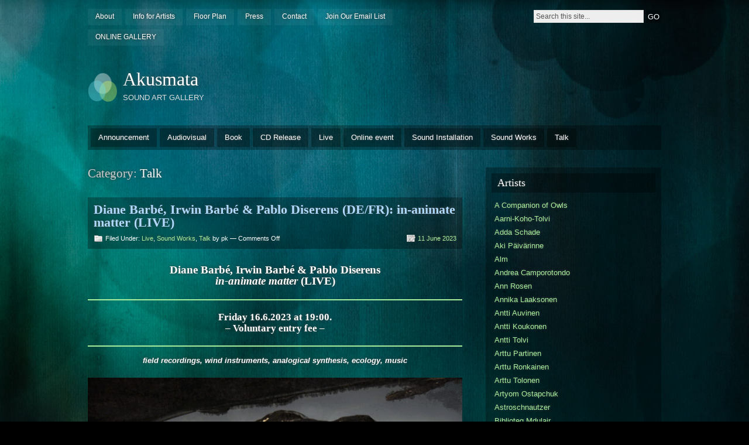

--- FILE ---
content_type: text/html; charset=UTF-8
request_url: http://akusmata.com/category/talk/
body_size: 39205
content:
<!DOCTYPE html PUBLIC "-//W3C//DTD XHTML 1.0 Strict//EN" "http://www.w3.org/TR/xhtml1/DTD/xhtml1-strict.dtd">
<html xmlns="http://www.w3.org/1999/xhtml" lang="en-US">

<head profile="http://gmpg.org/xfn/11">
<meta http-equiv="Content-Type" content="text/html; charset=UTF-8" />
<title>Talk &#124;  Akusmata</title>
<link rel="alternate" type="application/rss+xml" title="Akusmata RSS Feed" href="https://akusmata.com/feed/" />
<link rel="pingback" href="http://akusmata.com/WordPress3/xmlrpc.php" />

<link rel="stylesheet" href="http://akusmata.com/WordPress3/wp-content/themes/motion/style.css" type="text/css" media="screen" />
<!--[if lt IE 7]>
<link href="/ie6.css" rel="stylesheet" type="text/css" media="screen" />
<script type="text/javascript">var clear="/images/clear.gif"; //path to clear.gif</script>
<script type="text/javascript" src="/js/unitpngfix.js"></script>

<![endif]-->

<meta name='robots' content='max-image-preview:large' />
	<style>img:is([sizes="auto" i], [sizes^="auto," i]) { contain-intrinsic-size: 3000px 1500px }</style>
	<link rel="alternate" type="application/rss+xml" title="Akusmata &raquo; Feed" href="https://akusmata.com/feed/" />
<link rel="alternate" type="application/rss+xml" title="Akusmata &raquo; Comments Feed" href="https://akusmata.com/comments/feed/" />
<link rel="alternate" type="application/rss+xml" title="Akusmata &raquo; Talk Category Feed" href="https://akusmata.com/category/talk/feed/" />
<script type="text/javascript">
/* <![CDATA[ */
window._wpemojiSettings = {"baseUrl":"https:\/\/s.w.org\/images\/core\/emoji\/16.0.1\/72x72\/","ext":".png","svgUrl":"https:\/\/s.w.org\/images\/core\/emoji\/16.0.1\/svg\/","svgExt":".svg","source":{"concatemoji":"http:\/\/akusmata.com\/WordPress3\/wp-includes\/js\/wp-emoji-release.min.js?ver=6.8.3"}};
/*! This file is auto-generated */
!function(s,n){var o,i,e;function c(e){try{var t={supportTests:e,timestamp:(new Date).valueOf()};sessionStorage.setItem(o,JSON.stringify(t))}catch(e){}}function p(e,t,n){e.clearRect(0,0,e.canvas.width,e.canvas.height),e.fillText(t,0,0);var t=new Uint32Array(e.getImageData(0,0,e.canvas.width,e.canvas.height).data),a=(e.clearRect(0,0,e.canvas.width,e.canvas.height),e.fillText(n,0,0),new Uint32Array(e.getImageData(0,0,e.canvas.width,e.canvas.height).data));return t.every(function(e,t){return e===a[t]})}function u(e,t){e.clearRect(0,0,e.canvas.width,e.canvas.height),e.fillText(t,0,0);for(var n=e.getImageData(16,16,1,1),a=0;a<n.data.length;a++)if(0!==n.data[a])return!1;return!0}function f(e,t,n,a){switch(t){case"flag":return n(e,"\ud83c\udff3\ufe0f\u200d\u26a7\ufe0f","\ud83c\udff3\ufe0f\u200b\u26a7\ufe0f")?!1:!n(e,"\ud83c\udde8\ud83c\uddf6","\ud83c\udde8\u200b\ud83c\uddf6")&&!n(e,"\ud83c\udff4\udb40\udc67\udb40\udc62\udb40\udc65\udb40\udc6e\udb40\udc67\udb40\udc7f","\ud83c\udff4\u200b\udb40\udc67\u200b\udb40\udc62\u200b\udb40\udc65\u200b\udb40\udc6e\u200b\udb40\udc67\u200b\udb40\udc7f");case"emoji":return!a(e,"\ud83e\udedf")}return!1}function g(e,t,n,a){var r="undefined"!=typeof WorkerGlobalScope&&self instanceof WorkerGlobalScope?new OffscreenCanvas(300,150):s.createElement("canvas"),o=r.getContext("2d",{willReadFrequently:!0}),i=(o.textBaseline="top",o.font="600 32px Arial",{});return e.forEach(function(e){i[e]=t(o,e,n,a)}),i}function t(e){var t=s.createElement("script");t.src=e,t.defer=!0,s.head.appendChild(t)}"undefined"!=typeof Promise&&(o="wpEmojiSettingsSupports",i=["flag","emoji"],n.supports={everything:!0,everythingExceptFlag:!0},e=new Promise(function(e){s.addEventListener("DOMContentLoaded",e,{once:!0})}),new Promise(function(t){var n=function(){try{var e=JSON.parse(sessionStorage.getItem(o));if("object"==typeof e&&"number"==typeof e.timestamp&&(new Date).valueOf()<e.timestamp+604800&&"object"==typeof e.supportTests)return e.supportTests}catch(e){}return null}();if(!n){if("undefined"!=typeof Worker&&"undefined"!=typeof OffscreenCanvas&&"undefined"!=typeof URL&&URL.createObjectURL&&"undefined"!=typeof Blob)try{var e="postMessage("+g.toString()+"("+[JSON.stringify(i),f.toString(),p.toString(),u.toString()].join(",")+"));",a=new Blob([e],{type:"text/javascript"}),r=new Worker(URL.createObjectURL(a),{name:"wpTestEmojiSupports"});return void(r.onmessage=function(e){c(n=e.data),r.terminate(),t(n)})}catch(e){}c(n=g(i,f,p,u))}t(n)}).then(function(e){for(var t in e)n.supports[t]=e[t],n.supports.everything=n.supports.everything&&n.supports[t],"flag"!==t&&(n.supports.everythingExceptFlag=n.supports.everythingExceptFlag&&n.supports[t]);n.supports.everythingExceptFlag=n.supports.everythingExceptFlag&&!n.supports.flag,n.DOMReady=!1,n.readyCallback=function(){n.DOMReady=!0}}).then(function(){return e}).then(function(){var e;n.supports.everything||(n.readyCallback(),(e=n.source||{}).concatemoji?t(e.concatemoji):e.wpemoji&&e.twemoji&&(t(e.twemoji),t(e.wpemoji)))}))}((window,document),window._wpemojiSettings);
/* ]]> */
</script>
<style id='wp-emoji-styles-inline-css' type='text/css'>

	img.wp-smiley, img.emoji {
		display: inline !important;
		border: none !important;
		box-shadow: none !important;
		height: 1em !important;
		width: 1em !important;
		margin: 0 0.07em !important;
		vertical-align: -0.1em !important;
		background: none !important;
		padding: 0 !important;
	}
</style>
<link rel='stylesheet' id='wp-block-library-css' href='http://akusmata.com/WordPress3/wp-includes/css/dist/block-library/style.min.css?ver=6.8.3' type='text/css' media='all' />
<style id='classic-theme-styles-inline-css' type='text/css'>
/*! This file is auto-generated */
.wp-block-button__link{color:#fff;background-color:#32373c;border-radius:9999px;box-shadow:none;text-decoration:none;padding:calc(.667em + 2px) calc(1.333em + 2px);font-size:1.125em}.wp-block-file__button{background:#32373c;color:#fff;text-decoration:none}
</style>
<style id='global-styles-inline-css' type='text/css'>
:root{--wp--preset--aspect-ratio--square: 1;--wp--preset--aspect-ratio--4-3: 4/3;--wp--preset--aspect-ratio--3-4: 3/4;--wp--preset--aspect-ratio--3-2: 3/2;--wp--preset--aspect-ratio--2-3: 2/3;--wp--preset--aspect-ratio--16-9: 16/9;--wp--preset--aspect-ratio--9-16: 9/16;--wp--preset--color--black: #000000;--wp--preset--color--cyan-bluish-gray: #abb8c3;--wp--preset--color--white: #ffffff;--wp--preset--color--pale-pink: #f78da7;--wp--preset--color--vivid-red: #cf2e2e;--wp--preset--color--luminous-vivid-orange: #ff6900;--wp--preset--color--luminous-vivid-amber: #fcb900;--wp--preset--color--light-green-cyan: #7bdcb5;--wp--preset--color--vivid-green-cyan: #00d084;--wp--preset--color--pale-cyan-blue: #8ed1fc;--wp--preset--color--vivid-cyan-blue: #0693e3;--wp--preset--color--vivid-purple: #9b51e0;--wp--preset--gradient--vivid-cyan-blue-to-vivid-purple: linear-gradient(135deg,rgba(6,147,227,1) 0%,rgb(155,81,224) 100%);--wp--preset--gradient--light-green-cyan-to-vivid-green-cyan: linear-gradient(135deg,rgb(122,220,180) 0%,rgb(0,208,130) 100%);--wp--preset--gradient--luminous-vivid-amber-to-luminous-vivid-orange: linear-gradient(135deg,rgba(252,185,0,1) 0%,rgba(255,105,0,1) 100%);--wp--preset--gradient--luminous-vivid-orange-to-vivid-red: linear-gradient(135deg,rgba(255,105,0,1) 0%,rgb(207,46,46) 100%);--wp--preset--gradient--very-light-gray-to-cyan-bluish-gray: linear-gradient(135deg,rgb(238,238,238) 0%,rgb(169,184,195) 100%);--wp--preset--gradient--cool-to-warm-spectrum: linear-gradient(135deg,rgb(74,234,220) 0%,rgb(151,120,209) 20%,rgb(207,42,186) 40%,rgb(238,44,130) 60%,rgb(251,105,98) 80%,rgb(254,248,76) 100%);--wp--preset--gradient--blush-light-purple: linear-gradient(135deg,rgb(255,206,236) 0%,rgb(152,150,240) 100%);--wp--preset--gradient--blush-bordeaux: linear-gradient(135deg,rgb(254,205,165) 0%,rgb(254,45,45) 50%,rgb(107,0,62) 100%);--wp--preset--gradient--luminous-dusk: linear-gradient(135deg,rgb(255,203,112) 0%,rgb(199,81,192) 50%,rgb(65,88,208) 100%);--wp--preset--gradient--pale-ocean: linear-gradient(135deg,rgb(255,245,203) 0%,rgb(182,227,212) 50%,rgb(51,167,181) 100%);--wp--preset--gradient--electric-grass: linear-gradient(135deg,rgb(202,248,128) 0%,rgb(113,206,126) 100%);--wp--preset--gradient--midnight: linear-gradient(135deg,rgb(2,3,129) 0%,rgb(40,116,252) 100%);--wp--preset--font-size--small: 13px;--wp--preset--font-size--medium: 20px;--wp--preset--font-size--large: 36px;--wp--preset--font-size--x-large: 42px;--wp--preset--spacing--20: 0.44rem;--wp--preset--spacing--30: 0.67rem;--wp--preset--spacing--40: 1rem;--wp--preset--spacing--50: 1.5rem;--wp--preset--spacing--60: 2.25rem;--wp--preset--spacing--70: 3.38rem;--wp--preset--spacing--80: 5.06rem;--wp--preset--shadow--natural: 6px 6px 9px rgba(0, 0, 0, 0.2);--wp--preset--shadow--deep: 12px 12px 50px rgba(0, 0, 0, 0.4);--wp--preset--shadow--sharp: 6px 6px 0px rgba(0, 0, 0, 0.2);--wp--preset--shadow--outlined: 6px 6px 0px -3px rgba(255, 255, 255, 1), 6px 6px rgba(0, 0, 0, 1);--wp--preset--shadow--crisp: 6px 6px 0px rgba(0, 0, 0, 1);}:where(.is-layout-flex){gap: 0.5em;}:where(.is-layout-grid){gap: 0.5em;}body .is-layout-flex{display: flex;}.is-layout-flex{flex-wrap: wrap;align-items: center;}.is-layout-flex > :is(*, div){margin: 0;}body .is-layout-grid{display: grid;}.is-layout-grid > :is(*, div){margin: 0;}:where(.wp-block-columns.is-layout-flex){gap: 2em;}:where(.wp-block-columns.is-layout-grid){gap: 2em;}:where(.wp-block-post-template.is-layout-flex){gap: 1.25em;}:where(.wp-block-post-template.is-layout-grid){gap: 1.25em;}.has-black-color{color: var(--wp--preset--color--black) !important;}.has-cyan-bluish-gray-color{color: var(--wp--preset--color--cyan-bluish-gray) !important;}.has-white-color{color: var(--wp--preset--color--white) !important;}.has-pale-pink-color{color: var(--wp--preset--color--pale-pink) !important;}.has-vivid-red-color{color: var(--wp--preset--color--vivid-red) !important;}.has-luminous-vivid-orange-color{color: var(--wp--preset--color--luminous-vivid-orange) !important;}.has-luminous-vivid-amber-color{color: var(--wp--preset--color--luminous-vivid-amber) !important;}.has-light-green-cyan-color{color: var(--wp--preset--color--light-green-cyan) !important;}.has-vivid-green-cyan-color{color: var(--wp--preset--color--vivid-green-cyan) !important;}.has-pale-cyan-blue-color{color: var(--wp--preset--color--pale-cyan-blue) !important;}.has-vivid-cyan-blue-color{color: var(--wp--preset--color--vivid-cyan-blue) !important;}.has-vivid-purple-color{color: var(--wp--preset--color--vivid-purple) !important;}.has-black-background-color{background-color: var(--wp--preset--color--black) !important;}.has-cyan-bluish-gray-background-color{background-color: var(--wp--preset--color--cyan-bluish-gray) !important;}.has-white-background-color{background-color: var(--wp--preset--color--white) !important;}.has-pale-pink-background-color{background-color: var(--wp--preset--color--pale-pink) !important;}.has-vivid-red-background-color{background-color: var(--wp--preset--color--vivid-red) !important;}.has-luminous-vivid-orange-background-color{background-color: var(--wp--preset--color--luminous-vivid-orange) !important;}.has-luminous-vivid-amber-background-color{background-color: var(--wp--preset--color--luminous-vivid-amber) !important;}.has-light-green-cyan-background-color{background-color: var(--wp--preset--color--light-green-cyan) !important;}.has-vivid-green-cyan-background-color{background-color: var(--wp--preset--color--vivid-green-cyan) !important;}.has-pale-cyan-blue-background-color{background-color: var(--wp--preset--color--pale-cyan-blue) !important;}.has-vivid-cyan-blue-background-color{background-color: var(--wp--preset--color--vivid-cyan-blue) !important;}.has-vivid-purple-background-color{background-color: var(--wp--preset--color--vivid-purple) !important;}.has-black-border-color{border-color: var(--wp--preset--color--black) !important;}.has-cyan-bluish-gray-border-color{border-color: var(--wp--preset--color--cyan-bluish-gray) !important;}.has-white-border-color{border-color: var(--wp--preset--color--white) !important;}.has-pale-pink-border-color{border-color: var(--wp--preset--color--pale-pink) !important;}.has-vivid-red-border-color{border-color: var(--wp--preset--color--vivid-red) !important;}.has-luminous-vivid-orange-border-color{border-color: var(--wp--preset--color--luminous-vivid-orange) !important;}.has-luminous-vivid-amber-border-color{border-color: var(--wp--preset--color--luminous-vivid-amber) !important;}.has-light-green-cyan-border-color{border-color: var(--wp--preset--color--light-green-cyan) !important;}.has-vivid-green-cyan-border-color{border-color: var(--wp--preset--color--vivid-green-cyan) !important;}.has-pale-cyan-blue-border-color{border-color: var(--wp--preset--color--pale-cyan-blue) !important;}.has-vivid-cyan-blue-border-color{border-color: var(--wp--preset--color--vivid-cyan-blue) !important;}.has-vivid-purple-border-color{border-color: var(--wp--preset--color--vivid-purple) !important;}.has-vivid-cyan-blue-to-vivid-purple-gradient-background{background: var(--wp--preset--gradient--vivid-cyan-blue-to-vivid-purple) !important;}.has-light-green-cyan-to-vivid-green-cyan-gradient-background{background: var(--wp--preset--gradient--light-green-cyan-to-vivid-green-cyan) !important;}.has-luminous-vivid-amber-to-luminous-vivid-orange-gradient-background{background: var(--wp--preset--gradient--luminous-vivid-amber-to-luminous-vivid-orange) !important;}.has-luminous-vivid-orange-to-vivid-red-gradient-background{background: var(--wp--preset--gradient--luminous-vivid-orange-to-vivid-red) !important;}.has-very-light-gray-to-cyan-bluish-gray-gradient-background{background: var(--wp--preset--gradient--very-light-gray-to-cyan-bluish-gray) !important;}.has-cool-to-warm-spectrum-gradient-background{background: var(--wp--preset--gradient--cool-to-warm-spectrum) !important;}.has-blush-light-purple-gradient-background{background: var(--wp--preset--gradient--blush-light-purple) !important;}.has-blush-bordeaux-gradient-background{background: var(--wp--preset--gradient--blush-bordeaux) !important;}.has-luminous-dusk-gradient-background{background: var(--wp--preset--gradient--luminous-dusk) !important;}.has-pale-ocean-gradient-background{background: var(--wp--preset--gradient--pale-ocean) !important;}.has-electric-grass-gradient-background{background: var(--wp--preset--gradient--electric-grass) !important;}.has-midnight-gradient-background{background: var(--wp--preset--gradient--midnight) !important;}.has-small-font-size{font-size: var(--wp--preset--font-size--small) !important;}.has-medium-font-size{font-size: var(--wp--preset--font-size--medium) !important;}.has-large-font-size{font-size: var(--wp--preset--font-size--large) !important;}.has-x-large-font-size{font-size: var(--wp--preset--font-size--x-large) !important;}
:where(.wp-block-post-template.is-layout-flex){gap: 1.25em;}:where(.wp-block-post-template.is-layout-grid){gap: 1.25em;}
:where(.wp-block-columns.is-layout-flex){gap: 2em;}:where(.wp-block-columns.is-layout-grid){gap: 2em;}
:root :where(.wp-block-pullquote){font-size: 1.5em;line-height: 1.6;}
</style>
<script type="text/javascript" src="http://akusmata.com/WordPress3/wp-content/themes/motion/js/sfhover.js?ver=6.8.3" id="sfhover-js"></script>
<link rel="https://api.w.org/" href="https://akusmata.com/wp-json/" /><link rel="alternate" title="JSON" type="application/json" href="https://akusmata.com/wp-json/wp/v2/categories/9" /><link rel="EditURI" type="application/rsd+xml" title="RSD" href="https://akusmata.com/WordPress3/xmlrpc.php?rsd" />
<meta name="generator" content="WordPress 6.8.3" />
<style type="text/css" id="custom-background-css">
body.custom-background { background-color: #000000; }
</style>
	</head>

<body class="archive category category-talk category-9 custom-background wp-theme-motion">
<div id="wrapper">

<div id="top">
	<div class="menu-menu-container"><ul id="menu-menu" class="top_menu"><li id="menu-item-902" class="menu-item menu-item-type-post_type menu-item-object-page menu-item-902"><a href="https://akusmata.com/about/">About</a></li>
<li id="menu-item-900" class="menu-item menu-item-type-post_type menu-item-object-page menu-item-900"><a href="https://akusmata.com/taiteilijoille/">Info for Artists</a></li>
<li id="menu-item-899" class="menu-item menu-item-type-post_type menu-item-object-page menu-item-899"><a href="https://akusmata.com/tilat/">Floor Plan</a></li>
<li id="menu-item-898" class="menu-item menu-item-type-post_type menu-item-object-page menu-item-898"><a href="https://akusmata.com/press/">Press</a></li>
<li id="menu-item-901" class="menu-item menu-item-type-post_type menu-item-object-page menu-item-901"><a href="https://akusmata.com/yhteys/">Contact</a></li>
<li id="menu-item-1387" class="menu-item menu-item-type-post_type menu-item-object-page menu-item-1387"><a href="https://akusmata.com/?page_id=1384">Join Our Email List</a></li>
<li id="menu-item-1946" class="menu-item menu-item-type-post_type menu-item-object-page menu-item-1946"><a href="https://akusmata.com/online-gallery/">ONLINE GALLERY</a></li>
</ul></div>
	<div id="search">
	<form method="get" id="searchform" action="/">
		<p>
			<input type="text" value="Search this site..." onfocus="if (this.value == 'Search this site...' ) { this.value = ''; }" onblur="if (this.value == '' ) { this.value = 'Search this site...'; }" name="s" id="searchbox" />
			<input type="submit" class="submitbutton" value="GO" />
		</p>
	</form>
</div></div><!-- /top -->

<div id="header">
	<div id="logo">
		<a href="https://akusmata.com"><img src="http://akusmata.com/WordPress3/wp-content/themes/motion/images/genericlogo.png" alt="Akusmata" /></a>
		<h1><a href="https://akusmata.com">Akusmata</a></h1>
		<div id="desc">SOUND ART GALLERY</div>
	</div><!-- /logo -->

	</div><!-- /header -->

<ul class="primary_menu">	<li class="cat-item cat-item-16"><a href="https://akusmata.com/category/announcement/">Announcement</a>
</li>
	<li class="cat-item cat-item-7"><a href="https://akusmata.com/category/audiovisual/">Audiovisual</a>
</li>
	<li class="cat-item cat-item-13"><a href="https://akusmata.com/category/book/">Book</a>
</li>
	<li class="cat-item cat-item-14"><a href="https://akusmata.com/category/cd-release/">CD Release</a>
</li>
	<li class="cat-item cat-item-4"><a href="https://akusmata.com/category/live/">Live</a>
</li>
	<li class="cat-item cat-item-12"><a href="https://akusmata.com/category/online-event/">Online event</a>
</li>
	<li class="cat-item cat-item-5"><a href="https://akusmata.com/category/sound-installation/">Sound Installation</a>
</li>
	<li class="cat-item cat-item-1"><a href="https://akusmata.com/category/sound-works/">Sound Works</a>
</li>
	<li class="cat-item cat-item-9 current-cat"><a aria-current="page" href="https://akusmata.com/category/talk/">Talk</a>
</li>
</ul>
<div id="main">

	<div id="content">

		
		
				<h2 id="contentdesc">Category: <span>Talk</span></h2>
		<br/>

		

		<div class="post-3626 post type-post status-publish format-standard hentry category-live category-sound-works category-talk" id="post-3626">

			<div class="posttop">
				<h2 class="posttitle"><a href="https://akusmata.com/diane-barbe-irwin-barbe-pablo-diserens-de-fr-in-animate-matter-live/" rel="bookmark" title="Permanent Link to Diane Barbé, Irwin Barbé &#038; Pablo Diserens (DE/FR): in-animate matter (LIVE)">Diane Barbé, Irwin Barbé &#038; Pablo Diserens (DE/FR): in-animate matter (LIVE)</a></h2>
				<div class="postmetatop">
					<div class="categs">Filed Under: <a href="https://akusmata.com/category/live/" rel="category tag">Live</a>, <a href="https://akusmata.com/category/sound-works/" rel="category tag">Sound Works</a>, <a href="https://akusmata.com/category/talk/" rel="category tag">Talk</a> by pk &mdash; <span>Comments Off<span class="screen-reader-text"> on Diane Barbé, Irwin Barbé &#038; Pablo Diserens (DE/FR): in-animate matter (LIVE)</span></span></div>
					<div class="date"><span><a href="https://akusmata.com/diane-barbe-irwin-barbe-pablo-diserens-de-fr-in-animate-matter-live/" rel="bookmark" title="Permanent Link to Diane Barbé, Irwin Barbé &#038; Pablo Diserens (DE/FR): in-animate matter (LIVE)">11 June 2023</a></span></div>
				</div>
			</div>

			<div class="postcontent">
				<h1 style="text-align: center;">Diane Barbé, Irwin Barbé &amp; Pablo Diserens<br />
<em>in-animate matter </em>(LIVE)</h1>
<hr />
<h3 style="text-align: center;">Friday 16.6.2023 at 19:00.<br />
&#8211; Voluntary entry fee &#8211;</h3>
<hr />
<p style="text-align: center;"><strong><em>field recordings, wind instruments, analogical synthesis, ecology, music</em></strong></p>
<p style="text-align: center;"><a href="https://akusmata.com/WordPress3/wp-content/uploads/2023/06/in-animate-matter_3-compressed.jpg"><img fetchpriority="high" decoding="async" class="aligncenter size-large wp-image-3627" src="https://akusmata.com/WordPress3/wp-content/uploads/2023/06/in-animate-matter_3-compressed-1024x576.jpg" alt="" width="640" height="360" srcset="https://akusmata.com/WordPress3/wp-content/uploads/2023/06/in-animate-matter_3-compressed-1024x576.jpg 1024w, https://akusmata.com/WordPress3/wp-content/uploads/2023/06/in-animate-matter_3-compressed-300x169.jpg 300w, https://akusmata.com/WordPress3/wp-content/uploads/2023/06/in-animate-matter_3-compressed-768x432.jpg 768w, https://akusmata.com/WordPress3/wp-content/uploads/2023/06/in-animate-matter_3-compressed-1536x864.jpg 1536w, https://akusmata.com/WordPress3/wp-content/uploads/2023/06/in-animate-matter_3-compressed-2048x1152.jpg 2048w" sizes="(max-width: 640px) 100vw, 640px" /></a></p>
<hr />
<div style="text-align: center;"><b>in-animate matter</b></div>
<div style="text-align: center;">Diane Barbé, Irwin Barbé &amp; Pablo Diserens present <i>in-animate matter</i>, an experimental research project that brings together field recording, wind instruments and analogical synthesis in a practice of soundscape representation and imitation. During a two-week residency at the biological research station of Kilpisjärvi in the Arctic, the three artists investigated the symbiotic linkages between biophonic and geophonic entities in the fells, and will present a series of sound vignettes encountered on their journey.<i>in-animate matter</i> is funded by Berlin Senate Department for Culture and Community and by the European Union.</div>
<div style="text-align: center;">
<div><a href="https://akusmata.com/WordPress3/wp-content/uploads/2023/06/logo-berlin.png"><img decoding="async" class="aligncenter wp-image-3632" src="https://akusmata.com/WordPress3/wp-content/uploads/2023/06/logo-berlin-1024x186.png" alt="" width="177" height="32" srcset="https://akusmata.com/WordPress3/wp-content/uploads/2023/06/logo-berlin-1024x186.png 1024w, https://akusmata.com/WordPress3/wp-content/uploads/2023/06/logo-berlin-300x55.png 300w, https://akusmata.com/WordPress3/wp-content/uploads/2023/06/logo-berlin-768x140.png 768w, https://akusmata.com/WordPress3/wp-content/uploads/2023/06/logo-berlin-1536x279.png 1536w, https://akusmata.com/WordPress3/wp-content/uploads/2023/06/logo-berlin-2048x373.png 2048w" sizes="(max-width: 177px) 100vw, 177px" /></a><img decoding="async" class="aligncenter wp-image-3631" src="https://akusmata.com/WordPress3/wp-content/uploads/2023/06/logo-europe-1024x445.png" alt="" width="209" height="91" srcset="https://akusmata.com/WordPress3/wp-content/uploads/2023/06/logo-europe-1024x445.png 1024w, https://akusmata.com/WordPress3/wp-content/uploads/2023/06/logo-europe-300x130.png 300w, https://akusmata.com/WordPress3/wp-content/uploads/2023/06/logo-europe-768x334.png 768w, https://akusmata.com/WordPress3/wp-content/uploads/2023/06/logo-europe-1536x668.png 1536w, https://akusmata.com/WordPress3/wp-content/uploads/2023/06/logo-europe-2048x891.png 2048w" sizes="(max-width: 209px) 100vw, 209px" /></div>
</div>
<div style="text-align: center;">
<hr />
<p><b>Diane Barbé</b></p>
</div>
<div style="text-align: center;">Weaving together experimental music, biophonic research and activism, Diane Barbé (she/they) explores human and non-human worlds through sound. Based in Berlin since 2015, she operates at the intersection of ecology and music, working with field recording as much as with synthesis and acoustic instruments. Her debut album of cinema-without-images, “a conference of critters”, was released on the Berlin phonography label <i>forms of minutiae</i> in October 2022. She is currently creating an ensemble of wind instruments, percussions, bird calls and little sound devices, called The Alien Kin, used to explore the playful and ineffable spaces of interspecies communication and nonhuman languages. <b><br />
</b></div>
<div style="text-align: center;">web: <a href="http://www.dianebarbe.com" target="_blank" rel="noopener" data-saferedirecturl="https://www.google.com/url?q=http://www.dianebarbe.com&amp;source=gmail&amp;ust=1686597219297000&amp;usg=AOvVaw2dw4UUbqCRPnQDpv2xW7Tq">www.dianebarbe.com</a></div>
<div style="text-align: center;">instagram<a href="http://instagram.com/diane.isadora/" target="_blank" rel="noopener" data-saferedirecturl="https://www.google.com/url?q=http://instagram.com/diane.isadora/&amp;source=gmail&amp;ust=1686597219297000&amp;usg=AOvVaw1gHHmI8CaghCwOnHfYCpVE"> @diane.isadora</a></div>
<div style="text-align: center;">latest release: <a href="https://f-o-m.bandcamp.com/album/a-conference-of-critters" target="_blank" rel="noopener" data-saferedirecturl="https://www.google.com/url?q=https://f-o-m.bandcamp.com/album/a-conference-of-critters&amp;source=gmail&amp;ust=1686597219297000&amp;usg=AOvVaw27xVwAYNWws2Z9cwEmXyIC">a conference of critters</a>, 2022</div>
<div style="text-align: center;">
<hr />
</div>
<div style="text-align: center;">
<p><b>Irwin Barbé</b></p>
<div title="Page 9">Irwin Barbé (he/him) explores the border areas between abstraction, fiction and documentary through musical and visual practices. His work weaves links between heterogeneous worlds : acousmatic music and biomimicry, psychedelism and astronomical research, sensory illusions and urban planning, fractal geometry and mass consumption. These non-dualistic explorations have been presented in various forms over the last years : exhibitions, live performances, books, albums&#8230;</div>
</div>
<div style="text-align: center;">web: <a href="http://www.irwinbarbe.com" target="_blank" rel="noopener" data-saferedirecturl="https://www.google.com/url?q=http://www.irwinbarbe.com&amp;source=gmail&amp;ust=1686597219297000&amp;usg=AOvVaw3RZrSy2Vx0juVMOWP5fQcm">www.irwinbarbe.com</a></div>
<div style="text-align: center;">latest release: <a href="https://fewcrackles.bandcamp.com/album/azurescens" target="_blank" rel="noopener" data-saferedirecturl="https://www.google.com/url?q=https://fewcrackles.bandcamp.com/album/azurescens&amp;source=gmail&amp;ust=1686597219297000&amp;usg=AOvVaw1GyUg16htLsNl6PccfTEb6">azurescens</a>, 2022</div>
<div style="text-align: center;">
<hr />
</div>
<div style="text-align: center;">
<div><b>Pablo Diserens </b></div>
<div title="Page 9">
<div>Pablo Diserens (she/they) is a field recordist, musician and artist devoted to non-human realities, attentive listening and possible forms of coexistence between species. Through an ecologically engaged multidisciplinary creative practice, she investigate diverse biomes and acoustic events using acoustic and visual recording techniques. Her work mixes sound, music, images and text to emphasize deep listening and connection. Here, acoustic ecology, photographic and electroacoustic forms bring to the fore the biological and geological properties of the environments explored. In solidarity with a wounded planet, Diserens’ practice invites people to attune to the present in an attempt at rethinking caring strategies and our relationship with the world and its biotic communities.</div>
<div>web: <a href="http://www.pablodiserens.studio" target="_blank" rel="noopener" data-saferedirecturl="https://www.google.com/url?q=http://www.pablodiserens.studio&amp;source=gmail&amp;ust=1686597219297000&amp;usg=AOvVaw1T3suswnDDMib-q4OHk6XC">www.pablodiserens.studio</a></div>
<div>instagram <a href="https://www.instagram.com/pablodiserens/" target="_blank" rel="noopener" data-saferedirecturl="https://www.google.com/url?q=https://www.instagram.com/pablodiserens/&amp;source=gmail&amp;ust=1686597219298000&amp;usg=AOvVaw1NszHTWeb5EDBScE14Zqh6">@pablodiserens</a></div>
<div>latest release: <a href="https://pablodiserens.studio/upstream-ensemble" target="_blank" rel="noopener" data-saferedirecturl="https://www.google.com/url?q=https://pablodiserens.studio/upstream-ensemble&amp;source=gmail&amp;ust=1686597219298000&amp;usg=AOvVaw27eWdPrztzB3zARqwZn6Z_">upstream ensemble</a>, 2023</div>
</div>
</div>
<hr />
<p style="text-align: center;">
			</div>

			<div class="postmetabottom">
				<div class="tags"></div>
				<div class="readmore">
					<span>
													<a href="https://akusmata.com/diane-barbe-irwin-barbe-pablo-diserens-de-fr-in-animate-matter-live/" rel="bookmark" title="Diane Barbé, Irwin Barbé &#038; Pablo Diserens (DE/FR): in-animate matter (LIVE)Permanent Link to ">Permalink </a>
											</span>
				</div>
			</div>

		</div><!-- /post -->

		

		<div class="post-3584 post type-post status-publish format-standard hentry category-audiovisual category-book category-live category-online-event category-sound-works category-talk" id="post-3584">

			<div class="posttop">
				<h2 class="posttitle"><a href="https://akusmata.com/karri-kokko-open-studio-avoimet-ovet/" rel="bookmark" title="Permanent Link to ​Karri Kokko: Open Studio — Avoimet ovet">​Karri Kokko: Open Studio — Avoimet ovet</a></h2>
				<div class="postmetatop">
					<div class="categs">Filed Under: <a href="https://akusmata.com/category/audiovisual/" rel="category tag">Audiovisual</a>, <a href="https://akusmata.com/category/book/" rel="category tag">Book</a>, <a href="https://akusmata.com/category/live/" rel="category tag">Live</a>, <a href="https://akusmata.com/category/online-event/" rel="category tag">Online event</a>, <a href="https://akusmata.com/category/sound-works/" rel="category tag">Sound Works</a>, <a href="https://akusmata.com/category/talk/" rel="category tag">Talk</a> by pk &mdash; <span>Comments Off<span class="screen-reader-text"> on ​Karri Kokko: Open Studio — Avoimet ovet</span></span></div>
					<div class="date"><span><a href="https://akusmata.com/karri-kokko-open-studio-avoimet-ovet/" rel="bookmark" title="Permanent Link to ​Karri Kokko: Open Studio — Avoimet ovet">21 September 2022</a></span></div>
				</div>
			</div>

			<div class="postcontent">
				<h3 style="text-align: center;">Karri Kokko: Open Studio — Avoimet ovet</h3>
<p style="text-align: center;"><strong>4.-9.10.2022<br />
</strong></p>
<p style="text-align: center;"><strong><span class="gvxzyvdx aeinzg81 t7p7dqev gh25dzvf exr7barw b6ax4al1 gem102v4 ncib64c9 mrvwc6qr sx8pxkcf f597kf1v cpcgwwas m2nijcs8 hxfwr5lz k1z55t6l oog5qr5w tes86rjd pbevjfx6" dir="auto">&#8211;THE EVENT HAS BEEN CANCELLED&#8211;</span></strong></p>
<hr />
<p style="text-align: center;"><span class="VIiyi" lang="en"><span class="JLqJ4b ChMk0b"><span class="Q4iAWc">Poet Karri Kokko, who specializes in visual and conceptual poetry, moves his desk to the gallery for a week and invites his friends, colleagues and the public to participate in poetic work.</span></span> <span class="JLqJ4b ChMk0b"><span class="Q4iAWc">The program also includes surprise visits, music performances, live streamed performances from home and abroad.</span></span></span></p>
<p style="text-align: center;"><a href="https://akusmata.com/WordPress3/wp-content/uploads/2022/09/Karri-Kokko-aseeminen-runo-2022-09-21C.jpg"><img loading="lazy" decoding="async" class="aligncenter size-large wp-image-3586" src="https://akusmata.com/WordPress3/wp-content/uploads/2022/09/Karri-Kokko-aseeminen-runo-2022-09-21C-1024x767.jpg" alt="" width="640" height="479" srcset="https://akusmata.com/WordPress3/wp-content/uploads/2022/09/Karri-Kokko-aseeminen-runo-2022-09-21C-1024x767.jpg 1024w, https://akusmata.com/WordPress3/wp-content/uploads/2022/09/Karri-Kokko-aseeminen-runo-2022-09-21C-300x225.jpg 300w, https://akusmata.com/WordPress3/wp-content/uploads/2022/09/Karri-Kokko-aseeminen-runo-2022-09-21C-768x575.jpg 768w, https://akusmata.com/WordPress3/wp-content/uploads/2022/09/Karri-Kokko-aseeminen-runo-2022-09-21C.jpg 1284w" sizes="auto, (max-width: 640px) 100vw, 640px" /></a></p>
<hr />
<p style="text-align: center;">Karri Kokko is a Finnish poet specializing in asemic writing and visual poetry. He’s the author of more than thirty books, his first collection of poetry, <em>Uno Boy</em>, was published in 1982. Karri’s work can be found at Lettttere (<a href="http://lettttere.tumblr.com/" target="_blank" rel="noopener">lettttere.tumblr.com</a>), Nokturno (<a href="https://nokturno.fi/author/karri-kokko/" target="_blank" rel="noopener">nokturno.fi/authtor/karri-kokko</a>), Instagram  (<a href="http://instagram.com/karri_kokko" target="_blank" rel="noopener">instagram.com/karri_kokko</a>) and Soundcloud (<a href="http://souncloud.com/karrikokko" target="_blank" rel="noopener">souncloud.com/karrikokko</a>). He lives and works in Helsinki.</p>
<p style="text-align: center;">
			</div>

			<div class="postmetabottom">
				<div class="tags"></div>
				<div class="readmore">
					<span>
													<a href="https://akusmata.com/karri-kokko-open-studio-avoimet-ovet/" rel="bookmark" title="​Karri Kokko: Open Studio — Avoimet ovetPermanent Link to ">Permalink </a>
											</span>
				</div>
			</div>

		</div><!-- /post -->

		

		<div class="post-3563 post type-post status-publish format-standard hentry category-live category-sound-works category-talk" id="post-3563">

			<div class="posttop">
				<h2 class="posttitle"><a href="https://akusmata.com/governing-bodies-mini-festival-emergence-microbes/" rel="bookmark" title="Permanent Link to Governing Bodies mini-festival: Emergence &#038; Microbes">Governing Bodies mini-festival: Emergence &#038; Microbes</a></h2>
				<div class="postmetatop">
					<div class="categs">Filed Under: <a href="https://akusmata.com/category/live/" rel="category tag">Live</a>, <a href="https://akusmata.com/category/sound-works/" rel="category tag">Sound Works</a>, <a href="https://akusmata.com/category/talk/" rel="category tag">Talk</a> by pk &mdash; <span>Comments Off<span class="screen-reader-text"> on Governing Bodies mini-festival: Emergence &#038; Microbes</span></span></div>
					<div class="date"><span><a href="https://akusmata.com/governing-bodies-mini-festival-emergence-microbes/" rel="bookmark" title="Permanent Link to Governing Bodies mini-festival: Emergence &#038; Microbes">29 May 2022</a></span></div>
				</div>
			</div>

			<div class="postcontent">
				<h1 style="text-align: center;">Governing Bodies mini-festival: Emergence &amp; Microbes</h1>
<p style="text-align: center;">Saturday, June 4, 2022 at 16.00 &#8211; 21.00</p>
<p style="text-align: center;">-free entry-</p>
<hr />
<pre style="text-align: center;"><span style="font-family: monospace;">Welcome to join the international research group </span><span style="font-family: monospace;"><a href="http://www.visionforum.eu/gb/" target="_blank" rel="noopener" data-saferedirecturl="https://www.google.com/url?q=http://www.visionforum.eu/gb/&amp;source=gmail&amp;ust=1653907494482000&amp;usg=AOvVaw3n8IKxr62UMvo05kF2gbyl">Governing Bodies</a> for an evening of sounds and performances at Akusmata Saturday June 4, 2022. We start at 16.00 and will finish around 21.00. Feel free to drop in at any time.
</span><span style="font-family: monospace;">
FREDDIE ROSS (art historian): ethics of microbes, lecture performance
<a href="https://www.tmkm.dk/" target="_blank" rel="noopener" data-saferedirecturl="https://www.google.com/url?q=https://www.tmkm.dk/&amp;source=gmail&amp;ust=1653907494482000&amp;usg=AOvVaw3bcfRHqshClJ-aHBLlyDsc">TINA MARIANE KROGH MADSEN</a>: performance
<a href="https://en.wikipedia.org/wiki/Jean-Louis_Huhta" target="_blank" rel="noopener" data-saferedirecturl="https://www.google.com/url?q=https://en.wikipedia.org/wiki/Jean-Louis_Huhta&amp;source=gmail&amp;ust=1653907494482000&amp;usg=AOvVaw3cwCa_5v9W6rRk72ET9nSR">JEAN-LOUIS HUHTA</a>: performance
<a href="https://lfsaw.de/" target="_blank" rel="noopener" data-saferedirecturl="https://www.google.com/url?q=https://lfsaw.de/&amp;source=gmail&amp;ust=1653907494482000&amp;usg=AOvVaw22bj8QHk7e-aslJJm7X_hu">Till TILL BOVERMANN</a>: performance</span></pre>
<hr />
<p style="text-align: center;"><a href="https://akusmata.com/WordPress3/wp-content/uploads/2022/05/Governing-Bodies-at-Akusmata.px_TillBovermann.low_.jpg"><img loading="lazy" decoding="async" class="aligncenter size-large wp-image-3564" src="https://akusmata.com/WordPress3/wp-content/uploads/2022/05/Governing-Bodies-at-Akusmata.px_TillBovermann.low_-1024x781.jpg" alt="" width="640" height="488" srcset="https://akusmata.com/WordPress3/wp-content/uploads/2022/05/Governing-Bodies-at-Akusmata.px_TillBovermann.low_-1024x781.jpg 1024w, https://akusmata.com/WordPress3/wp-content/uploads/2022/05/Governing-Bodies-at-Akusmata.px_TillBovermann.low_-300x229.jpg 300w, https://akusmata.com/WordPress3/wp-content/uploads/2022/05/Governing-Bodies-at-Akusmata.px_TillBovermann.low_-768x586.jpg 768w, https://akusmata.com/WordPress3/wp-content/uploads/2022/05/Governing-Bodies-at-Akusmata.px_TillBovermann.low_.jpg 1259w" sizes="auto, (max-width: 640px) 100vw, 640px" /></a>Photo by Till Bovermann</p>
<hr />
<p style="text-align: center;"><span style="font-family: monospace;">Governing Bodies is a group of artists, musicians and researchers who have met, discussed, cooked, eaten and made interdisciplinary art events about microbes since 2018. In June 2022 the group will travel to Helsinki where they will share their knowledge, experience and also learn from and with you.</span></p>
<p style="text-align: center;">In Finland special focus will given to microbes and emergence. Nature is filled with examples of how complex behaviours arise from relatively simple elements: we see this in how ants behave, or in how fish shoals or bird flocks interact. The term emergence is used to describe these fascinating manifestations of self-organisation that can, at first glance, seem inexplicable. Where does the extra injection of complexity suddenly come from? One thing is clear: these emergent phenomena can only be understood as collective behaviours — there is no way to make sense of them without looking at dozens, hundreds, thousands or more of the contributing elements. These wholes are indeed greater than the sums of their parts.</p>
<hr />
<p style="text-align: center;"><strong>Festival program (1.-5.6.2022)</strong></p>
<p style="text-align: center;"><em>Wednesday, 1.6. evening</em><br />
Listening in — diving into an ocean of emergent behaviour.<br />
* 19.00 performance / deep listening at SOLU<br />
* 20.00 <a href="http://eegsynth.org">EEG-synth experience </a>/ meditative one-on-one sessions (2-3 EEG synth sessions) – separate room at SOLU.<br />
* 21.00 Food at SOLU</p>
<p style="text-align: center;"><em>Thursday, 2.6.</em><br />
Emergence is surrounding us — examples of emergence on macroscopic and microscopic levels and how they influence us and our life world.<br />
* 10.00 breakfast at SOLU<br />
* 11.00 Introduction to Emergence at SOLU<br />
* 12.00 <a href="http://www.zeth.no/">Kurt Johannssen</a> (ABOUT TIME, CLUMPING AND THE COMPLEX) at SOLU<br />
* 13.00 Lunch<br />
* 16.00 <a href="https://linnun.wordpress.com/author/linnun/">Riina Hannula</a>, Microbial Medi(t)ation (Yoga for Microbes, group exercise) at SOLU (or outside, weather permitting) Please bring/wear comfortable long-sleeved clothing, at SOLU<br />
* 17:30 Bart van den Put: Retinalalian Group Hum_1 — breathing-sounding the retinal code, at SOLU<br />
* 18.30 <a href="https://annettearlander.com/">Annette Arlander</a> “Letter to a Dead Spruce” video screening at SOLU<br />
* 21.00 Dinner</p>
<p style="text-align: center;"><em>Friday, 3.6.</em><br />
On microbes and macrobes — scales of observation, behavioural patterns, and inter-system similarities.<br />
* 10.00 breakfast at SOLU<br />
* 10.30 Discussion about emergence with neuroscientist <a href="https://people.aalto.fi/veikko.jousmaki">Veikko Jousmäki </a>at SOLU<br />
* 11.30 <a href="https://lfsaw.de/">Till Bovermann</a> Performative walk – City as Organism. (Departure from Solu.)<br />
* 13.00 Lunch on the way<br />
* 14.00-16.00 Sauna, <a href="https://saunat.fi/kohde/villa-furuvik-rantasaunal">Furuvik Rantasauna</a><br />
* 19.00 Book release “Governing Bodies” at SOLU<br />
* 19.30 The Experiences of Art as We don’t Know It and Governing Bodies. A round table discussion about creating books with trans-disciplinary content with the Freddie Ross, editor of Governing Bodies and representatives from Bioart Society. Moderated by MaiBritt Giacobini Arnér.<br />
* 21.00 Dinner<br />
* 22.00 <a href="https://www.carimaneusser.com">Carima Neusser</a>, Performance at SOLU</p>
<p style="text-align: center;"><em>Saturday, 4.6.</em><br />
Politics of emergence — layers of consciousness, layers of interpretation.<br />
* 10.00 breakfast at SOLU<br />
* 11.30 <a href="https://www.carolauehlken.com">Carola Uehlken</a>&#8211; walking through city, landscape, building? (Departure from SOLU) Please bring your own headphones and smartphone.<br />
* 13.00 Lunch<br />
* 16.00 Evening at <a href="https://akusmata.com/">Akusmata</a><br />
&#8211; Freddie Ross – ethics of microbes – lecture performance<br />
&#8211; <a href="https://www.tmkm.dk/">Tina Mariane Krogh Madsen</a> – performance<br />
&#8211; <a href="https://en.wikipedia.org/wiki/Jean-Louis_Huhta">Jean-Louis Huhta</a> and <a href="https://lfsaw.de/">Till Bovermann</a> – performance<br />
* 21.00 Individual dinner</p>
<p style="text-align: center;"><em>Sunday, 5.6</em><br />
Beyond emergence? — dispersion and re-formation.<br />
* 11.00 breakfast at SOLU<br />
* 12.00 Summary and departure</p>
<p style="text-align: center;">[The SOLU Space can be found at Luotsikatu 13, 00160 Helsinki, <a href="https://bioartsociety.fi/about">More info here.</a>]</p>
<hr />
<p style="text-align: center;">Governing Bodies is supported by <a href="https://www.nordiskkulturfond.org/en/" target="_blank" rel="noopener" data-saferedirecturl="https://www.google.com/url?q=https://www.nordiskkulturfond.org/en/&amp;source=gmail&amp;ust=1653907494482000&amp;usg=AOvVaw0OEBfgEMZ7SnLRowO90VF4">The Nordic Culture Fund</a> in Copenhagen <a href="https://www.langmanska.se/" target="_blank" rel="noopener" data-saferedirecturl="https://www.google.com/url?q=https://www.langmanska.se/&amp;source=gmail&amp;ust=1653907494482000&amp;usg=AOvVaw0Pra5f75kfy0KXBlJc4jqf">Längmanska kulturfonden</a>, <a href="https://www.nordiskkulturkontakt.org/en/" target="_blank" rel="noopener" data-saferedirecturl="https://www.google.com/url?q=https://www.nordiskkulturkontakt.org/en/&amp;source=gmail&amp;ust=1653907494482000&amp;usg=AOvVaw1iMgDDjjzOGHEy0wuWDdtX">Nordic Culture Point</a> in Helsinki as well as <a href="https://kulturfonden.net/" target="_blank" rel="noopener" data-saferedirecturl="https://www.google.com/url?q=https://kulturfonden.net/&amp;source=gmail&amp;ust=1653907494482000&amp;usg=AOvVaw1V29kQN-e85dOZZXsmNvww">Kulturfonden för Sverige och Finland</a>.</p>
<hr />
<p style="text-align: center;">
			</div>

			<div class="postmetabottom">
				<div class="tags"></div>
				<div class="readmore">
					<span>
													<a href="https://akusmata.com/governing-bodies-mini-festival-emergence-microbes/" rel="bookmark" title="Governing Bodies mini-festival: Emergence &#038; MicrobesPermanent Link to ">Permalink </a>
											</span>
				</div>
			</div>

		</div><!-- /post -->

		

		<div class="post-2741 post type-post status-publish format-standard hentry category-audiovisual category-live category-sound-installation category-sound-works category-talk" id="post-2741">

			<div class="posttop">
				<h2 class="posttitle"><a href="https://akusmata.com/eegsynth-body-music-demonstration-by-oneplusoneisthree-guests/" rel="bookmark" title="Permanent Link to EEGsynth &#038; Body Music demonstration by Oneplusoneisthree +guests">EEGsynth &#038; Body Music demonstration by Oneplusoneisthree +guests</a></h2>
				<div class="postmetatop">
					<div class="categs">Filed Under: <a href="https://akusmata.com/category/audiovisual/" rel="category tag">Audiovisual</a>, <a href="https://akusmata.com/category/live/" rel="category tag">Live</a>, <a href="https://akusmata.com/category/sound-installation/" rel="category tag">Sound Installation</a>, <a href="https://akusmata.com/category/sound-works/" rel="category tag">Sound Works</a>, <a href="https://akusmata.com/category/talk/" rel="category tag">Talk</a> by pk &mdash; <span>Comments Off<span class="screen-reader-text"> on EEGsynth &#038; Body Music demonstration by Oneplusoneisthree +guests</span></span></div>
					<div class="date"><span><a href="https://akusmata.com/eegsynth-body-music-demonstration-by-oneplusoneisthree-guests/" rel="bookmark" title="Permanent Link to EEGsynth &#038; Body Music demonstration by Oneplusoneisthree +guests">29 September 2019</a></span></div>
				</div>
			</div>

			<div class="postcontent">
				<h1 style="text-align: center;">EEGsynth &amp; Body Music demonstration<br />
by Oneplusoneisthree (1+1=3) and guests</h1>
<h3 style="text-align: center;">*   *   *<br />
Sat 28.9.2019 at 20:00 &#8211; 22:00</h3>
<p style="text-align: center;"><a href="https://akusmata.com/WordPress3/wp-content/uploads/2019/09/113-EEG_MAKERS_PARIS_02-2018_SMALL_L1110139.jpg"><img loading="lazy" decoding="async" class="aligncenter wp-image-2742" src="https://akusmata.com/WordPress3/wp-content/uploads/2019/09/113-EEG_MAKERS_PARIS_02-2018_SMALL_L1110139.jpg" alt="" width="551" height="734" srcset="https://akusmata.com/WordPress3/wp-content/uploads/2019/09/113-EEG_MAKERS_PARIS_02-2018_SMALL_L1110139.jpg 720w, https://akusmata.com/WordPress3/wp-content/uploads/2019/09/113-EEG_MAKERS_PARIS_02-2018_SMALL_L1110139-225x300.jpg 225w" sizes="auto, (max-width: 551px) 100vw, 551px" /></a><br />
<strong>Oneplusoneisthree</strong> (1+1=3) is an artistic platform / community / ecosystem for research and performance. The collective includes musicians, neuroscientists and visual artists. We stage performances where we use real time EEG signals. We use the signals to control sounds, lights and images. Since 2014 we have performed in Sweden, Greece, France, Brazil, the UK and the US. To find out more, you find the 1+1=3 / EEGsynth CV here: <a href="https://l.facebook.com/l.php?u=http%3A%2F%2Fwww.visionforum.eu%2F113-cv%2F%3Ffbclid%3DIwAR1NQG0KyYGwjZzt9Zzd9un6GhpC42wVFtDIuUIQuXq0FjcEt9X6WPJfkvA&amp;h=AT2QWSqAR9c9cM08g6R1g8VharzNcr362yjpnrAot5BEBRwSoAamcrzmoXakoRy1wsWXOm9LyWuTyGWULL7I1G42TslYNut_AnAtXbN7u_Wd95Tzb5_0aJQX8n6IckL1Xw" target="_blank" rel="nofollow noopener noreferrer" data-lynx-mode="hover">http://www.visionforum.eu/113-cv/</a></p>
<p style="text-align: center;">What is the EEGsynth?<br />
The EEGsynth is both a device and a collaborative interdisciplinary research project. As a device, it interfaces with the brain and body for artistic and scientific exploration, research and expression, allowing anyone to use their own brain and body activity to flexibly and powerfully control performative equipment in real-time. In short, it transforms electrophysiological signals (EEG, EMG and ECG) into analogue and digital control signals by means of sophisticated neuroscience signal analysis and custom-made hardware. As a project, it brings together musicians, artists, neuroscientists and developers to work together on technology for specific artistic performances.</p>
<p style="text-align: center;">Why the EEGsynth?<br />
Progress in understanding the human brain is increasingly determining how we perceive ourselves and others. At the same time, new technologies are expanding the possible interactions between technology and the human brain. Brain-computer interfaces have recently become affordable for a wider public, allowing new artistic research into the human condition and new ways of artistic expression. However, to be able to exploit their full potential and to ensure the development of a lasting involvement of the art world in this contemporary dialogue, artists and neuroscientists have to co-create.</p>
<p style="text-align: center;">The current core group of the project is: Jean-Louis Huhta, Per Huttner, Robert Oostenveld, Samon Takahashi and Stephen Whitmarsh. Collaborative Partners include Selen Atasaoy, Carima Neusser, Marcos Lutyens and Hernan Anllo.</p>
<p style="text-align: center;">1+1=3 is supported by the Nordic Culture Fund, the Swedish Arts Grants Committe and Kulturbryggan; the EEGsynth is supported by Innovativ kultur, Stockholm County Council, the City of Stockholm and the Swedish Arts Council.</p>
<p style="text-align: center;">The 1+1=3 website<br />
<a href="https://l.facebook.com/l.php?u=http%3A%2F%2Fwww.oneplusoneisthree.org%2F%3Ffbclid%3DIwAR2awbsUJN1Js1GWvbVER3AC5sY_6engJ_uvvFttCqxtgkN_dutOBJfVBMM&amp;h=AT2TbSTUzByApWqZ0FpAJfZxGT6TaJEIXj7K-9S2FSqMxs6FgIj8ztnvQVbFqqPOaBWmKs2BYEudwamXZ_mZaRshkZrgZGEF72vDhhDC9VtiaWlFfyQdCHMKO40x5jGBcg" target="_blank" rel="nofollow noopener noreferrer" data-lynx-mode="hover">http://www.oneplusoneisthree.org</a></p>
<p style="text-align: center;">The EEGsynth website<br />
<a href="https://l.facebook.com/l.php?u=http%3A%2F%2Fwww.eegsynth.org%2F%3Ffbclid%3DIwAR2zcBiCizdijPrK6QTB9bRKhqq42jwexWurJjjjdiTYkjDBfMAj0-W-VIk&amp;h=AT23tikHrQKzCEUV3hv7PaV-rWXWRguG7KGFWrg6kkk-9vLxTzJHZlNJHatu7Z10V6ZHtXFbEOZlwzTJuTLKx-rQX4qUR7aKKZS6xPL8N0QppZmfo4aMH9rSusLW6eJ3hg" target="_blank" rel="nofollow noopener noreferrer" data-lynx-mode="hover">http://www.eegsynth.org</a></p>
<hr />
<p style="text-align: center;">As an additional performance Petri Kuljuntausta (brain interface) and Eleni Tsitsirikou (arm interface) performed as the soloists of the 1+1=3 group.</p>
			</div>

			<div class="postmetabottom">
				<div class="tags"></div>
				<div class="readmore">
					<span>
													<a href="https://akusmata.com/eegsynth-body-music-demonstration-by-oneplusoneisthree-guests/" rel="bookmark" title="EEGsynth &#038; Body Music demonstration by Oneplusoneisthree +guestsPermanent Link to ">Permalink </a>
											</span>
				</div>
			</div>

		</div><!-- /post -->

		

		<div class="post-2466 post type-post status-publish format-standard hentry category-audiovisual category-live category-sound-installation category-sound-works category-talk" id="post-2466">

			<div class="posttop">
				<h2 class="posttitle"><a href="https://akusmata.com/multi-hat-event/" rel="bookmark" title="Permanent Link to LIVE: MULTI-HAT EVENT">LIVE: MULTI-HAT EVENT</a></h2>
				<div class="postmetatop">
					<div class="categs">Filed Under: <a href="https://akusmata.com/category/audiovisual/" rel="category tag">Audiovisual</a>, <a href="https://akusmata.com/category/live/" rel="category tag">Live</a>, <a href="https://akusmata.com/category/sound-installation/" rel="category tag">Sound Installation</a>, <a href="https://akusmata.com/category/sound-works/" rel="category tag">Sound Works</a>, <a href="https://akusmata.com/category/talk/" rel="category tag">Talk</a> by pk &mdash; <span>Comments Off<span class="screen-reader-text"> on LIVE: MULTI-HAT EVENT</span></span></div>
					<div class="date"><span><a href="https://akusmata.com/multi-hat-event/" rel="bookmark" title="Permanent Link to LIVE: MULTI-HAT EVENT">18 January 2019</a></span></div>
				</div>
			</div>

			<div class="postcontent">
				
<h1 class="wp-block-heading" style="text-align: center;">MULTI-HAT EVENT</h1>
<p style="text-align: center;"><strong>Tuesday, January 29, 2019, 20:30-24:00</strong></p>
<h3>

</h3>
<p style="text-align: center;">Place: Lavaklubi, Kansallisteatteri (National Theatre)</p>
<p style="text-align: center;">Address: Läntinen Teatterikuja 1, Helsinki</p>



<p style="text-align: center;">Free admission</p>
<hr />


<p style="text-align: center;"><a href="https://akusmata.com/WordPress3/wp-content/uploads/2019/01/Multi-Hat_FB-head-image.png"><img loading="lazy" decoding="async" class="aligncenter size-full wp-image-2477" src="https://akusmata.com/WordPress3/wp-content/uploads/2019/01/Multi-Hat_FB-head-image.png" alt="" width="628" height="378" srcset="https://akusmata.com/WordPress3/wp-content/uploads/2019/01/Multi-Hat_FB-head-image.png 628w, https://akusmata.com/WordPress3/wp-content/uploads/2019/01/Multi-Hat_FB-head-image-300x181.png 300w" sizes="auto, (max-width: 628px) 100vw, 628px" /></a></p>
<p style="text-align: center;"><strong>Multi-Hat Event</strong></p>
<p style="text-align: center;">An evening of video art, music, sound, performance art, design and conversation.</p>
<p style="text-align: center;">Special guest: video and performance artist Barbara Rosenthal (USA).</p>
<p>&nbsp;</p>
<p style="text-align: center;"><strong>ARTISTS</strong></p>



<p style="text-align: center;">Video + Sound, performance &#8211; <strong>Barbara Rosenthal</strong><br />Co-hosts &#8211; <strong>Charlie Morrow, Maija-Leena Remes</strong><br />* * *<br />Video graphics + Music &#8211; <strong>Otto Romanowski</strong><br />Sounds &#8211; <strong>Juhani Liimatainen</strong><br />Sound poet &#8211; <strong>Juha Valkeapää</strong><br />Video + Sound &#8211; <strong>Petri Kuljuntausta</strong><br />Video, new city project &#8211; <strong>Martti Aiha</strong><br />Video + Multitrack sound &#8211; <strong>Olga Palomäki<br /></strong>Turntable &#8211; <strong>Harri Koskinen<br /></strong>Video + Sound &#8211; <strong>Remes &amp; Morrow<br /></strong>3D sound-masking, soundscapes &#8211; <strong>MorrowSound</strong></p>
<hr />
<p style="text-align: center;">SOUND POETRY<br />Juha Valkeapää &amp; Juhani Liimatainen: <em>Winter Birds</em><br />Charlie Morrow: <em>Arctic Sounds</em> (video+audio)</p>
<p style="text-align: center;">VIDEO WORKS<br />Barbara Rosenthal: Two Mediated Performances: <br />1. <em>I’m Growing Up</em> (using projected masks)<br />2. <em>Existential Photo-Run</em> (blind scrambles through her own projected, distorted photographs)</p>
<p style="text-align: center;">Martti Aiha: <em>Sculpture Dance &amp; UrBaana</em> <br />Petri Kuljuntausta: <em>Handshake</em> (with live soundtrack) <br />Remes &amp; Morrow: <em>Two Cellos 1-2</em> (performers Juho Laitinen, Seeti Laitinen) &amp; Time Spiral (Hannu Kähönen, designer)<br />Olga Palomäki: <em>Parallel Landscape I-II</em> <br />Otto Romanowski: <em>Border</em></p>
<p style="text-align: center;">DESIGN<br />Harri Koskinen: <em>Turntable</em> (the performers will play the instrument during the evening).</p>
<p style="text-align: center;">DISCUSSION<br />All artists.</p>
<hr />
<p style="text-align: center;"><a href="https://akusmata.com/WordPress3/wp-content/uploads/2019/01/barbara-rosenthal-1.jpg"><img loading="lazy" decoding="async" class="aligncenter  wp-image-2490" src="https://akusmata.com/WordPress3/wp-content/uploads/2019/01/barbara-rosenthal-1-1024x755.jpg" alt="" width="587" height="433" srcset="https://akusmata.com/WordPress3/wp-content/uploads/2019/01/barbara-rosenthal-1-1024x755.jpg 1024w, https://akusmata.com/WordPress3/wp-content/uploads/2019/01/barbara-rosenthal-1-300x221.jpg 300w, https://akusmata.com/WordPress3/wp-content/uploads/2019/01/barbara-rosenthal-1-768x567.jpg 768w, https://akusmata.com/WordPress3/wp-content/uploads/2019/01/barbara-rosenthal-1.jpg 1201w" sizes="auto, (max-width: 587px) 100vw, 587px" /></a><strong>Barbara Rosenthal</strong> (born in the Bronx, lives in New York City) is an American avant-garde artist, writer and performer. Her existential themes have contributed to contemporary art and philosophy. Her pseudonyms include &#8220;Homo Futurus,&#8221; taken from the title of one of her books, and &#8220;Cassandra-on-the-Hudson&#8221;, which alludes to her studio and residence since 1998 on the Hudson River in Greenwich Village, NYC, and &#8220;the dangerous world she envisions&#8221;.<br />Rosenthal is idiosyncratic and prolific. She is known for often revisiting past works, recombining old elements with new, and often appears in her work in some way. These may include x-rays, brain scans and clothing. Sometimes she utilizes physical or textual elements from her journals. As a creative artist within the fields of surrealism and existentialism, Rosenthal brings existential content, via the subconscious, to conceptual art and is known for her intense introspection. and by using herself &#8220;as a guinea pig&#8221;, explores what it means to be human. Her personal vision evolves with advancing technology.<br />As an artist, Rosenthal is known as an Old Master of New Media because of her long history in media including photography, video, performance, projection installation, interactive, electronic and digital media, text, collage, prints, artists&#8217; books and objects. Almost all are produced in editions. Most combine camera, text and performative aspects. Elements of Rosenthal&#8217;s body of work, &#8220;Surreal Photography&#8221; are often present.<br />http://www.barbararosenthal.org/</p>
<p style="text-align: center;">Note: On Monday 28.1.2019, 18:00-21:00, Barbara Rosenthal event is at Vuotalo, Vuosaari Helsinki. Discussion at 17:00 at Vuotalo Cafe. See more about the <a href="http://www.muu.fi/site/?p=13062&amp;lang=en">event</a>.</p>
<hr />
<p style="text-align: center;"><a href="https://akusmata.com/WordPress3/wp-content/uploads/2019/01/Charlie-Morrow.jpg"><img loading="lazy" decoding="async" class="aligncenter  wp-image-2491" src="https://akusmata.com/WordPress3/wp-content/uploads/2019/01/Charlie-Morrow-1024x640.jpg" alt="" width="536" height="335" srcset="https://akusmata.com/WordPress3/wp-content/uploads/2019/01/Charlie-Morrow-1024x640.jpg 1024w, https://akusmata.com/WordPress3/wp-content/uploads/2019/01/Charlie-Morrow-300x188.jpg 300w, https://akusmata.com/WordPress3/wp-content/uploads/2019/01/Charlie-Morrow-768x480.jpg 768w, https://akusmata.com/WordPress3/wp-content/uploads/2019/01/Charlie-Morrow.jpg 1080w" sizes="auto, (max-width: 536px) 100vw, 536px" /></a><strong>Charlie Morrow</strong> (born in Newark NJ, based in Barton, Vermont and Helsinki ) is an American sound artist, composer, conceptualist and performer. His creative projects have included chanting and healing works, museum and gallery installations, large-scale festival events, radio and TV broadcasts, film soundtracks, commercial sound design and advertising jingles. He holds patents in immersive sound method and believes: &#8220;the future lies in composing environments as well as music as we know it: bringing the skills of composition to where we live, work and circulate, as in a city.” Born to a family of doctors and inventors, Morrow uses his creativity to make tools to share with others—not only musicians and sound artists, but teachers, architects, and engineers – “so that they might create positive spaces for work, education, and healing.” He is creative director of Charles Morrow Productions LLC CMP PBP. www.charliemorrow.com, www.morrowsound.com</p>
<hr />
<p style="text-align: center;"><a href="https://akusmata.com/WordPress3/wp-content/uploads/2019/01/Olga-Palomäki.jpg"><img loading="lazy" decoding="async" class="wp-image-2499 aligncenter" src="https://akusmata.com/WordPress3/wp-content/uploads/2019/01/Olga-Palomäki.jpg" alt="" width="546" height="363" srcset="https://akusmata.com/WordPress3/wp-content/uploads/2019/01/Olga-Palomäki.jpg 670w, https://akusmata.com/WordPress3/wp-content/uploads/2019/01/Olga-Palomäki-300x199.jpg 300w" sizes="auto, (max-width: 546px) 100vw, 546px" /></a><strong>Olga Palomäki</strong> is a visual and sound artist. S/he is fascinated by the lost, forgotten and the unseen. Palomäki makes experimental sounds based on field recordings. Olga&#8217;s sound works are influenced by dark ambient- and drone music. S/he captures man-made sounds and background noise, using them as instrumenta by modifying the recordings and shaping them into a new form. Palomäki makes videos that illustrate the world created by the sounds. Palomäki&#8217;s works have been on display in several solo- and joint exhibitions, radio shows and sound art/experimental music events, film- and video festivals and screenings in Finland and several other European countries. Palomäki has perfomed live at different venues in Finland and abroad. S/he graduated from Tampere University of Applied Sciences, Fine Arts Programme in 2007. http://olgapalomaki.net/</p>
<hr />
<p style="text-align: center;"><a href="https://akusmata.com/WordPress3/wp-content/uploads/2019/01/maija-leena-remes.png"><img loading="lazy" decoding="async" class="aligncenter  wp-image-2493" src="https://akusmata.com/WordPress3/wp-content/uploads/2019/01/maija-leena-remes.png" alt="" width="251" height="315" /></a><strong>Maija-Leena Remes</strong><span data-offset-key="m550-0-0"> is editor, writer and translator in multiple languages. She creates and develops MorrowSound presentations, exhibitions, installations and business in Europe and in the USA. She has produced 3D sound recordings, videos and interactive media. She created the Modern English libretto and subtitles for MorrowSound’s DVD Beowulf, featuring Ben Bagby singing solo in Old English. She edited the MorrowSound Empire State Building audio tour script and supervised its translation into seven foreign languages. She is editor of medical, technological and literary texts for various international clients. She is literary translator of essays and 30 books for numerous publishing houses. As a permanent free-lance journalist of the Finnish Broadcasting Corporation, she translated, edited and directed production of subtitles and voice-overs, ranging from plays, movies, songs and documentaries to children’s programs. Her hobby is music and she is an amateur violist. As a child she was singer and performer on YLE Radio. With Charlie Morrow, she is co-producer of video works including Two Cellos and Time Spiral.</span></p>
<hr />
<p style="text-align: center;"><a href="https://akusmata.com/WordPress3/wp-content/uploads/2019/01/Martti-Aiha.png"><img loading="lazy" decoding="async" class="aligncenter  wp-image-2494" src="https://akusmata.com/WordPress3/wp-content/uploads/2019/01/Martti-Aiha.png" alt="" width="550" height="355" srcset="https://akusmata.com/WordPress3/wp-content/uploads/2019/01/Martti-Aiha.png 943w, https://akusmata.com/WordPress3/wp-content/uploads/2019/01/Martti-Aiha-300x194.png 300w, https://akusmata.com/WordPress3/wp-content/uploads/2019/01/Martti-Aiha-768x496.png 768w" sizes="auto, (max-width: 550px) 100vw, 550px" /></a><strong>Martti Aiha</strong> is a widely acknowledged artist, not least for public sculptures in Helsinki such as the starkly monumental Rumba (1992) at Salmisaari and the more ambient Länsilinkki (2011), an artistic articulation of a bridge for the ‘Western Link’ highway. Aiha’s idiosyncratic mix of frivolous automatism, reliable craftsmanship and heavy-duty construction became a hallmark of Finnish art in the 1980s and also earned him a following in the other Nordic countries. He was, for instance, awarded the Prince Eugene Medal in Sweden in 2013. His new book- Martti Aiha: Drawings published by Parus Verus.</p>
<hr />
<p style="text-align: center;"><a href="https://akusmata.com/WordPress3/wp-content/uploads/2019/01/O.Romanowski_IMG_0745.jpg"><img loading="lazy" decoding="async" class="aligncenter  wp-image-2509" src="https://akusmata.com/WordPress3/wp-content/uploads/2019/01/O.Romanowski_IMG_0745-768x1024.jpg" alt="" width="412" height="550" srcset="https://akusmata.com/WordPress3/wp-content/uploads/2019/01/O.Romanowski_IMG_0745-768x1024.jpg 768w, https://akusmata.com/WordPress3/wp-content/uploads/2019/01/O.Romanowski_IMG_0745-225x300.jpg 225w, https://akusmata.com/WordPress3/wp-content/uploads/2019/01/O.Romanowski_IMG_0745.jpg 1536w" sizes="auto, (max-width: 412px) 100vw, 412px" /></a><strong>Otto Romanowski</strong> has studied the theory of music, computer music and composing at the Sibelius Academy, in addition to musicology at the Helsinki University. Romanowski is one of the most notable Finnish authorities in computer music. His works are essentially interdisciplinary and inter artistic, and since 1990 he has concentrated also on creating computer graphics and multimedia. Romanowski is a renowned lecturer in music technology and is currently employed as a lecturer at the Sibelius Academy Department of Music Technology in the University of the Arts Helsinki. http://romanowski.art</p>
<p style="text-align: center;"><em><strong>Border</strong></em>, (video+audio)<br />In the concert, we will hear version with real-time improvisation. Total dur. about 5-7&#8242;. <em>Border</em> is simple by definition, but many borders are actually very complex (mentally, culturally or politically). Hopefully world and people would need less and less borders.</p>
<hr />
<p style="text-align: center;"><strong><a href="https://akusmata.com/WordPress3/wp-content/uploads/2019/01/lintukonsertti-©-Esa-Kapila_Koneen-säätiö.jpg"><img loading="lazy" decoding="async" class="aligncenter  wp-image-2497" src="https://akusmata.com/WordPress3/wp-content/uploads/2019/01/lintukonsertti-©-Esa-Kapila_Koneen-säätiö-1024x683.jpg" alt="" width="607" height="405" srcset="https://akusmata.com/WordPress3/wp-content/uploads/2019/01/lintukonsertti-©-Esa-Kapila_Koneen-säätiö-1024x683.jpg 1024w, https://akusmata.com/WordPress3/wp-content/uploads/2019/01/lintukonsertti-©-Esa-Kapila_Koneen-säätiö-300x200.jpg 300w, https://akusmata.com/WordPress3/wp-content/uploads/2019/01/lintukonsertti-©-Esa-Kapila_Koneen-säätiö-768x512.jpg 768w" sizes="auto, (max-width: 607px) 100vw, 607px" /></a>Juha Valkeapää &amp; Juhani Liimatainen</strong></p>
<p style="text-align: center;"><strong>Juhani Liimatainen</strong> <span data-offset-key="b0sep-0-0">is a Finnish sound designer and sound artist who worked as a sound designer at Yleisradio (Finnish Broadcasting Company) between 1974-2002, and as a professor of sound design at the Theatre Academy of the University of Arts, Finland. At Yleisradio he maintained and developed the Experimental Studio, </span>taught composers and musicians, and oversaw the design and execution of live electronics for studio and concert productions. He has done studio work with composers such as Paavo Heininen, Magnus Lindberg, Einojuhani Rautavaara, Kaija Saariaho, and Esa-Pekka Salonen. Since 2002 Liimatainen has been professor of sound design at the Theatre Academy of Finland. He is a longtime member of the Toimii Ensemble, where he has been responsible for sound reproduction, live electronics, tapes, and videos, and with which he has appeared frequently as part of the solo group in Magnus Lindberg’s <i>Kraft</i>. He has also worked with the Avanti! orchestra and the Finnish Theater Orchestra, among other ensembles, and has performed with the groups Free Okapi, Son Panic and HumppAvanti! Liimatainen’s sound design and compositional work includes numerous theatrical productions, operas, festivals, and recordings.</p>
<p style="text-align: center;">*   *   *</p>
<p style="text-align: center;"><strong>Juha Valkeapää</strong> is a vocal artist and performance maker with a 25-year long career of performances, installations, radio pieces and soundscapes – solos and various group works – vocal &amp; sound &amp; performance art, theatre, music, dance. The key elements of his art are voice / sound, presence, space and improvisation. Juha is more than a vocal artist and performance maker. The subject sets the form: most of his art is based on sound and performance, but if the subject demands a three-meter high wooden guy, he will sculpt one, and if it needs a book, he will write one. <em>Wooden Guy</em> is a sound sculpture. He performs with it in <em>A Guy and a Wooden Guy</em>. And he has written a booklet, with the same title, of the process of making it &amp; other stuff.</p>
<p style="text-align: center;">*   *   *</p>
<p style="text-align: center;"><strong><em>Winter Birds</em></strong></p>
<p style="text-align: center;">The duo creates a scenery of everyday and mythological birds, like sparrow, great tit, starling, pigeon, seagull, swan, eagle owl, raven, loon, cuckoo, phoenix, and Tux penguin. Juhani plays synthesizers, Juha his voice. And they dress in feathers. The Bird Concert’s first version was performed at Saaren kartano in May 2018.</p>
<hr />
<p style="text-align: center;"><a href="https://akusmata.com/WordPress3/wp-content/uploads/2018/09/petri_kuljuntausta_photo_by_riikka_lammi.jpg"><img loading="lazy" decoding="async" class="aligncenter  wp-image-2218" src="https://akusmata.com/WordPress3/wp-content/uploads/2018/09/petri_kuljuntausta_photo_by_riikka_lammi-1024x690.jpg" alt="" width="512" height="345" srcset="https://akusmata.com/WordPress3/wp-content/uploads/2018/09/petri_kuljuntausta_photo_by_riikka_lammi-1024x690.jpg 1024w, https://akusmata.com/WordPress3/wp-content/uploads/2018/09/petri_kuljuntausta_photo_by_riikka_lammi-300x202.jpg 300w, https://akusmata.com/WordPress3/wp-content/uploads/2018/09/petri_kuljuntausta_photo_by_riikka_lammi-768x518.jpg 768w, https://akusmata.com/WordPress3/wp-content/uploads/2018/09/petri_kuljuntausta_photo_by_riikka_lammi.jpg 2000w" sizes="auto, (max-width: 512px) 100vw, 512px" /></a><strong>Petri Kuljuntausta</strong> is a composer, improviser, musician, and sonic artist. He has performed underwater music for an underwater audience, improvised with the birds, and made music out of whale calls and the sounds of the northern lights. As an artist he often works with environmental sounds, live-electronics, and installation art. Kuljuntausta has performed or collaborated with Morton Subotnick, Atau Tanaka, Richard Lerman, David Rothenberg, and Sami van Ingen, among others. He has made over 100 recordings for various record labels in Australia, Colombia, Finland, France, Germany, India, Sweden, UK and the USA. Star’s End and Inner Space radio shows selected Kuljuntausta’s ”Momentum” as one of the most significant CD releases of the year. Kuljuntausta has published three books on Sound Art and Electronic Music. In 2005 he won an award, The Finnish State Prize for Art, from the Finnish government as a distinguished national artist. http://kuljuntausta.com/</p>
<hr />
<p style="text-align: center;"><a href="https://akusmata.com/WordPress3/wp-content/uploads/2019/01/harrikoskinen_1024x1024@2x.jpg"><img loading="lazy" decoding="async" class="aligncenter  wp-image-2498" src="https://akusmata.com/WordPress3/wp-content/uploads/2019/01/harrikoskinen_1024x1024@2x-1024x768.jpg" alt="" width="456" height="342" srcset="https://akusmata.com/WordPress3/wp-content/uploads/2019/01/harrikoskinen_1024x1024@2x-1024x768.jpg 1024w, https://akusmata.com/WordPress3/wp-content/uploads/2019/01/harrikoskinen_1024x1024@2x-300x225.jpg 300w, https://akusmata.com/WordPress3/wp-content/uploads/2019/01/harrikoskinen_1024x1024@2x-768x576.jpg 768w, https://akusmata.com/WordPress3/wp-content/uploads/2019/01/harrikoskinen_1024x1024@2x.jpg 2048w" sizes="auto, (max-width: 456px) 100vw, 456px" /></a><strong>Harri Koskinen</strong> has an uncompromising, bold design aesthetic that has gained him international renown since the early days of his career. Practicality, a spare style and a conceptual approach to product and spatial design are Koskinen&#8217;s trademarks. Founded in 2000, Koskinen&#8217;s creative industrial design agency Friends of Industry Ltd. is involved in concept and product design. In 2009, Koskinen launched his first namesake furniture collection, Harri Koskinen Works.<br />Koskinen&#8217;s works have been on display in exhibitions around the world. He has been awarded several major design prizes, such as the Kaj Franck Design Prize (2014), Torsten and Wanja Söderberg Prize (2009), the Pro Finlandia Medal (2007) and the Compasso d&#8217;Oro prize (2004). His clients include Alessi, Arabia, Artek, Cassina IXC, Design House Stockholm, Finlandia Vodka Worldwide, Gallerie Kreo, Genelec, Iittala, Issey Miyake, Montina, Muji, Panasonic, Seiko Instruments Inc., Swarovski, Venini and Woodnotes.</p>
<p style="text-align: center;"> </p>


			</div>

			<div class="postmetabottom">
				<div class="tags"></div>
				<div class="readmore">
					<span>
													<a href="https://akusmata.com/multi-hat-event/" rel="bookmark" title="LIVE: MULTI-HAT EVENTPermanent Link to ">Permalink </a>
											</span>
				</div>
			</div>

		</div><!-- /post -->

		

		<div class="post-1695 post type-post status-publish format-standard hentry category-audiovisual category-live category-talk" id="post-1695">

			<div class="posttop">
				<h2 class="posttitle"><a href="https://akusmata.com/akusmata-artists-on-yle-tv-and-radio-broadcasts/" rel="bookmark" title="Permanent Link to Akusmata artists on YLE TV and Radio Broadcasts">Akusmata artists on YLE TV and Radio Broadcasts</a></h2>
				<div class="postmetatop">
					<div class="categs">Filed Under: <a href="https://akusmata.com/category/audiovisual/" rel="category tag">Audiovisual</a>, <a href="https://akusmata.com/category/live/" rel="category tag">Live</a>, <a href="https://akusmata.com/category/talk/" rel="category tag">Talk</a> by pk &mdash; <span>Comments Off<span class="screen-reader-text"> on Akusmata artists on YLE TV and Radio Broadcasts</span></span></div>
					<div class="date"><span><a href="https://akusmata.com/akusmata-artists-on-yle-tv-and-radio-broadcasts/" rel="bookmark" title="Permanent Link to Akusmata artists on YLE TV and Radio Broadcasts">28 October 2017</a></span></div>
				</div>
			</div>

			<div class="postcontent">
				<h1 class="m_2919000199988664163m_-2525940053810843496null">Akusmata artists on YLE TV and Radio Broadcasts</h1>
<p><b>Saturday 21.9.2017</b><br />
YLE Radio1 <a href="https://areena.yle.fi/1-4229791">News</a> 17:00<br />
YLE TV1 <a href="https://areena.yle.fi/1-3825304">News</a> 20:30<br />
YLE <a href="https://yle.fi/uutiset/3-9892678">News Article</a> by Jussi Mankkinen</p>
<hr />
<p>Finnish Broadcasting Company YLE visited at Akusmata Sound Festival during September 1st &#8211; 3rd 2017, recorded live performances and interviewed the performing artists. On Saturday, September 21st YLE broadcasted the interviews on YLE TV1 main evening News and earlier in the evening on YLE Radio1 News. A longer article was also published during the same day at YLE&#8217;s website. Included was also clips and interviews from Lovi-klubi / Lavaklubi event at the Finnish National Theatre.</p>
<hr />
<p><a href="https://akusmata.com/WordPress3/wp-content/uploads/2017/10/vlcsnap-2017-10-21-22h27m09s414.jpg"><img loading="lazy" decoding="async" class="aligncenter wp-image-1696" src="https://akusmata.com/WordPress3/wp-content/uploads/2017/10/vlcsnap-2017-10-21-22h27m09s414-1024x576.jpg" alt="" width="585" height="329" srcset="https://akusmata.com/WordPress3/wp-content/uploads/2017/10/vlcsnap-2017-10-21-22h27m09s414-1024x576.jpg 1024w, https://akusmata.com/WordPress3/wp-content/uploads/2017/10/vlcsnap-2017-10-21-22h27m09s414-300x169.jpg 300w, https://akusmata.com/WordPress3/wp-content/uploads/2017/10/vlcsnap-2017-10-21-22h27m09s414-768x432.jpg 768w, https://akusmata.com/WordPress3/wp-content/uploads/2017/10/vlcsnap-2017-10-21-22h27m09s414.jpg 1280w" sizes="auto, (max-width: 585px) 100vw, 585px" /></a><a href="https://akusmata.com/WordPress3/wp-content/uploads/2017/10/vlcsnap-2017-10-21-22h29m12s842.jpg"><img loading="lazy" decoding="async" class="aligncenter wp-image-1697" src="https://akusmata.com/WordPress3/wp-content/uploads/2017/10/vlcsnap-2017-10-21-22h29m12s842-1024x576.jpg" alt="" width="586" height="329" srcset="https://akusmata.com/WordPress3/wp-content/uploads/2017/10/vlcsnap-2017-10-21-22h29m12s842-1024x576.jpg 1024w, https://akusmata.com/WordPress3/wp-content/uploads/2017/10/vlcsnap-2017-10-21-22h29m12s842-300x169.jpg 300w, https://akusmata.com/WordPress3/wp-content/uploads/2017/10/vlcsnap-2017-10-21-22h29m12s842-768x432.jpg 768w, https://akusmata.com/WordPress3/wp-content/uploads/2017/10/vlcsnap-2017-10-21-22h29m12s842.jpg 1280w" sizes="auto, (max-width: 586px) 100vw, 586px" /></a><a href="https://akusmata.com/WordPress3/wp-content/uploads/2017/10/vlcsnap-2017-10-21-22h30m44s275.jpg"><img loading="lazy" decoding="async" class="aligncenter wp-image-1698" src="https://akusmata.com/WordPress3/wp-content/uploads/2017/10/vlcsnap-2017-10-21-22h30m44s275-1024x576.jpg" alt="" width="586" height="330" srcset="https://akusmata.com/WordPress3/wp-content/uploads/2017/10/vlcsnap-2017-10-21-22h30m44s275-1024x576.jpg 1024w, https://akusmata.com/WordPress3/wp-content/uploads/2017/10/vlcsnap-2017-10-21-22h30m44s275-300x169.jpg 300w, https://akusmata.com/WordPress3/wp-content/uploads/2017/10/vlcsnap-2017-10-21-22h30m44s275-768x432.jpg 768w, https://akusmata.com/WordPress3/wp-content/uploads/2017/10/vlcsnap-2017-10-21-22h30m44s275.jpg 1280w" sizes="auto, (max-width: 586px) 100vw, 586px" /></a><a href="https://akusmata.com/WordPress3/wp-content/uploads/2017/10/vlcsnap-2017-10-21-22h40m04s060.jpg"><img loading="lazy" decoding="async" class="aligncenter wp-image-1699" src="https://akusmata.com/WordPress3/wp-content/uploads/2017/10/vlcsnap-2017-10-21-22h40m04s060-1024x576.jpg" alt="" width="585" height="329" srcset="https://akusmata.com/WordPress3/wp-content/uploads/2017/10/vlcsnap-2017-10-21-22h40m04s060-1024x576.jpg 1024w, https://akusmata.com/WordPress3/wp-content/uploads/2017/10/vlcsnap-2017-10-21-22h40m04s060-300x169.jpg 300w, https://akusmata.com/WordPress3/wp-content/uploads/2017/10/vlcsnap-2017-10-21-22h40m04s060-768x432.jpg 768w, https://akusmata.com/WordPress3/wp-content/uploads/2017/10/vlcsnap-2017-10-21-22h40m04s060.jpg 1280w" sizes="auto, (max-width: 585px) 100vw, 585px" /></a><a href="https://akusmata.com/WordPress3/wp-content/uploads/2017/10/vlcsnap-2017-10-21-22h41m47s814.jpg"><img loading="lazy" decoding="async" class="aligncenter wp-image-1700" src="https://akusmata.com/WordPress3/wp-content/uploads/2017/10/vlcsnap-2017-10-21-22h41m47s814-1024x576.jpg" alt="" width="587" height="330" srcset="https://akusmata.com/WordPress3/wp-content/uploads/2017/10/vlcsnap-2017-10-21-22h41m47s814-1024x576.jpg 1024w, https://akusmata.com/WordPress3/wp-content/uploads/2017/10/vlcsnap-2017-10-21-22h41m47s814-300x169.jpg 300w, https://akusmata.com/WordPress3/wp-content/uploads/2017/10/vlcsnap-2017-10-21-22h41m47s814-768x432.jpg 768w, https://akusmata.com/WordPress3/wp-content/uploads/2017/10/vlcsnap-2017-10-21-22h41m47s814.jpg 1280w" sizes="auto, (max-width: 587px) 100vw, 587px" /></a></p>
<hr />
<div class="gmail_default">
<div id="gmail-gt-res-content">
<div class="gmail_default"><a href="https://areena.yle.fi/1-4229791"><strong><span id="gmail-result_box" class="gmail-" lang="en"><span class="gmail-">YLE Radio1 News</span></span></strong></a></div>
<div></div>
<div class="gmail_default"><span id="gmail-result_box" class="gmail-" lang="en"><span class="gmail-">&#8216;New notes of Finnish experimental music.</span> <span class="gmail-">Many musicians are currently building their own instruments, and with traditional instruments they make bold experiments.&#8217; /</span></span></div>
<div class="gmail_default"><em>   &#8216;Kokeellisen kotimaisen musiikin uusia nuotteja. Monet muusikot rakentavat tällä hetkellä soittimiaan itse ja perinteisilläkin soittimilla tehdään rohkeita kokeiluja.&#8217;</em></div>
<div></div>
<div class="gmail_default">Sat 21.10.2017, klo 17.00<br />
<a href="https://areena.yle.fi/1-4229791" target="_blank" rel="noopener">https://areena.yle.fi/1-<wbr />4229791</a></div>
<div></div>
<div class="gmail_default">Petteri Mäkiniemi, Tottumiskysymys &amp; Ville Olaskari, Jarno Tikka &#8211; Suvi Linnovaara duo, Esa Ruoho, Juha-Matti Rautiainen.</div>
<div class="gmail_default">
<div id="gmail-gt-res-content">
<hr />
<p><strong> <a href="https://areena.yle.fi/1-3825304">YLE TV1 News</a></strong></p>
</div>
<div>&#8216;Experimental Music Produces Unique Sounds&#8217; /<br />
<em> &#8216;Kokeellinen musiikki tuottaa ainutlaatuisia ääniä&#8217;</em></div>
<p>Sat 21.10.2017, klo 20.30<br />
https://areena.yle.fi/1-3825304</p>
<p>Petteri Mäkiniemi, Tottumiskysymys &amp; Ville Olaskari, Jarno Tikka &#8211; Suvi Linnovaara duo, Esa Ruoho, Juha-Matti Rautiainen.</p>
<hr />
<h4><a href="https://yle.fi/uutiset/3-9892678">Article</a></h4>
</div>
</div>
</div>
<div class="gmail_default">
<div class="gmail_default"><span id="gmail-result_box" class="gmail-" lang="en"><span class="gmail-">&#8216;What </span></span><span id="gmail-result_box" class="gmail-short_text" lang="en"><span class="gmail-">a strange thing this is</span></span><span id="gmail-result_box" class="gmail-" lang="en"><span class="gmail-"> Ginette &#8211; in Finnish experimental music, original instruments are invented and musicians are happy in the margin&#8217; / </span></span><br />
<span id="gmail-result_box" class="gmail-" lang="en"></span></p>
<div class="gmail_default"><em>  <span id="gmail-result_box" class="gmail-" lang="en"><span class="gmail-">&#8216;</span></span>Mikä ihmeen Ginette &#8211; kotimaisessa kokeellisessa musiikissa keksitään omaperäisiä soittimia ja ollaan tyytyväisinä marginaalissa&#8217;</em></div>
<div></div>
<div>Sat 21.10.2017</div>
<div>https://yle.fi/uutiset/3-9892678</div>
<div></div>
</div>
</div>
<div class="gmail_default">Petteri Mäkiniemi, Tottumiskysymys &amp; Ville Olaskari, Jarno Tikka &#8211; Suvi Linnovaara duo, Desert M, Esa Ruoho, Juha-Matti Rautiainen.</div>
			</div>

			<div class="postmetabottom">
				<div class="tags"></div>
				<div class="readmore">
					<span>
													<a href="https://akusmata.com/akusmata-artists-on-yle-tv-and-radio-broadcasts/" rel="bookmark" title="Akusmata artists on YLE TV and Radio BroadcastsPermanent Link to ">Permalink </a>
											</span>
				</div>
			</div>

		</div><!-- /post -->

		

		<div class="post-1656 post type-post status-publish format-standard hentry category-audiovisual category-live category-sound-installation category-sound-works category-talk" id="post-1656">

			<div class="posttop">
				<h2 class="posttitle"><a href="https://akusmata.com/akusmata-sound-festival-2017/" rel="bookmark" title="Permanent Link to Akusmata Sound Festival 2017">Akusmata Sound Festival 2017</a></h2>
				<div class="postmetatop">
					<div class="categs">Filed Under: <a href="https://akusmata.com/category/audiovisual/" rel="category tag">Audiovisual</a>, <a href="https://akusmata.com/category/live/" rel="category tag">Live</a>, <a href="https://akusmata.com/category/sound-installation/" rel="category tag">Sound Installation</a>, <a href="https://akusmata.com/category/sound-works/" rel="category tag">Sound Works</a>, <a href="https://akusmata.com/category/talk/" rel="category tag">Talk</a> by pk &mdash; <span>Comments Off<span class="screen-reader-text"> on Akusmata Sound Festival 2017</span></span></div>
					<div class="date"><span><a href="https://akusmata.com/akusmata-sound-festival-2017/" rel="bookmark" title="Permanent Link to Akusmata Sound Festival 2017">24 August 2017</a></span></div>
				</div>
			</div>

			<div class="postcontent">
				<h1 class="m_2919000199988664163m_-2525940053810843496null" style="text-align: center;">Akusmata Sound Festival 2017<br />
1.9. – 3.9.2017</h1>
<h3><a href="https://akusmata.com/WordPress3/wp-content/uploads/2017/08/ASF17-1.jpg"><img loading="lazy" decoding="async" class="aligncenter size-large wp-image-1667" src="https://akusmata.com/WordPress3/wp-content/uploads/2017/08/ASF17-1-753x1024.jpg" alt="" width="640" height="870" srcset="https://akusmata.com/WordPress3/wp-content/uploads/2017/08/ASF17-1-753x1024.jpg 753w, https://akusmata.com/WordPress3/wp-content/uploads/2017/08/ASF17-1-220x300.jpg 220w, https://akusmata.com/WordPress3/wp-content/uploads/2017/08/ASF17-1-768x1045.jpg 768w" sizes="auto, (max-width: 640px) 100vw, 640px" /></a></h3>
<h3 style="text-align: center;">LIVE</h3>
<div class="gmail_default"></div>
<div class="gmail_default" style="text-align: center;"><strong>WEDNESDAY 30.8.  |  18:00 &#8211; 22:00  |  Akusmata</strong><br />
Pre-Festival Event: <strong>City Escapes</strong> (EST, FIN)</div>
<div class="gmail_default" style="text-align: center;">
<p>&nbsp;</p>
<p><strong>FRIDAY 1.9.  |  19:00 – 22:00 <span class="st">| </span> Akusmata</strong></p>
</div>
<p style="text-align: center;"><strong>Biblioteq Mdulair</strong> (SUI, FRA) &amp; <strong>Synkie</strong> (SUI): Emma Souharce, Daniel Maszkowicz, Max Egger<strong><br />
dno&lt; sound theater</strong> (AUS, RUS): Denis Sorokin, Sergei Tumanov</p>
<p>&nbsp;</p>
<p style="text-align: center;"><strong>SATURDAY 2.9.  |  19:00 – 22:00 <span class="st">|</span>  Akusmata</strong><br />
<strong>Peak to Valley Ratio </strong>(DE)<strong>: </strong>Adda Schade, David Krützkamp<br />
<strong>Desert M</strong> (FIN)<strong>: </strong>Valtteri Hyvärinen<strong><br />
Tottumiskysymys </strong>(FIN): Olli Haveri, Jukka Laine, Ville Olaskari</p>
<p>&nbsp;</p>
<p style="text-align: center;"><strong>SUNDAY 3.9.  |  18:00 – 22:00  |  Akusmata<br />
</strong><strong>Elías Merino</strong> (ESP)<br />
<strong>Petteri Mäkiniemi</strong> (FIN)<br />
<strong>Jarno Tikka</strong> &amp; <strong>Suvi Linnovaara</strong> (FIN)<br />
<strong>Housefire</strong> (USA):  Luciann Waldrup</p>
<p style="text-align: center;">20:00 Outdoor audiovisual concert <strong><span class="st">|</span> Tukholma park</strong><br />
<strong>City Mirage</strong> (SWE, FIN): Nina-Maria Oförsagd, PerViktor Hjalmarsson, Petri Kuljuntausta, Daniel Nyman, Jarno Tikka &amp; Suvi Linnovaara<strong><br />
</strong></p>
<p>&nbsp;</p>
<p style="text-align: center;"><a href="https://akusmata.com/download/ASF17.pdf">FULL PROGRAM (pdf) </a></p>
			</div>

			<div class="postmetabottom">
				<div class="tags"></div>
				<div class="readmore">
					<span>
													<a href="https://akusmata.com/akusmata-sound-festival-2017/" rel="bookmark" title="Akusmata Sound Festival 2017Permanent Link to ">Permalink </a>
											</span>
				</div>
			</div>

		</div><!-- /post -->

		

		<div class="post-908 post type-post status-publish format-standard hentry category-live category-talk" id="post-908">

			<div class="posttop">
				<h2 class="posttitle"><a href="https://akusmata.com/live-tanja-tiekso/" rel="bookmark" title="Permanent Link to LIVE: Tanja Tiekso">LIVE: Tanja Tiekso</a></h2>
				<div class="postmetatop">
					<div class="categs">Filed Under: <a href="https://akusmata.com/category/live/" rel="category tag">Live</a>, <a href="https://akusmata.com/category/talk/" rel="category tag">Talk</a> by pk &mdash; <span>Comments Off<span class="screen-reader-text"> on LIVE: Tanja Tiekso</span></span></div>
					<div class="date"><span><a href="https://akusmata.com/live-tanja-tiekso/" rel="bookmark" title="Permanent Link to LIVE: Tanja Tiekso">24 January 2017</a></span></div>
				</div>
			</div>

			<div class="postcontent">
				<h1 style="text-align: center;">Tanja Tiekso</h1>
<h6 style="text-align: center;">Wed 25.1.2017<br />
10.00-12:00 AM</h6>
<p style="text-align: center;"><strong><span class="gmail-_3oh- gmail-_58nk">All Welcome!</span></strong></p>
<p style="text-align: center;">The morning performance is part of the <span class="gmail-_3oh- gmail-_58nk">Aalto university&#8217;s </span><span class="gmail-_3oh- gmail-_58nk">Gender Issues in Sound Studies course led by PhD Taina Riikonen.</span></p>
<p style="text-align: center;">*   *   *</p>
<p style="text-align: center;"><strong>Tanja Tiekso: Live Performance, Demonstration, Lecture<br />
</strong></p>
<p style="text-align: center;"><strong>Tanja Tiekso</strong> (b. 1977) is a Helsinki-based art scholar, journalist, musician and critic.<br />
In her publications, she has focused on avant-garde, sound and environmental art, and experimental, electronic and contemporary classical music. Tiekso has been worked as an editor of Musiikin suunta magazine and her texts have been published in several cultural magazines, and specialist forums.<br />
<a href="https://akusmata.com/WordPress3/wp-content/uploads/2017/01/Tanja_Tiekso_live_small.jpg"><img loading="lazy" decoding="async" class="aligncenter wp-image-910" src="https://akusmata.com/WordPress3/wp-content/uploads/2017/01/Tanja_Tiekso_live_small-1024x683.jpg" alt="" width="580" height="387" srcset="https://akusmata.com/WordPress3/wp-content/uploads/2017/01/Tanja_Tiekso_live_small-1024x683.jpg 1024w, https://akusmata.com/WordPress3/wp-content/uploads/2017/01/Tanja_Tiekso_live_small-300x200.jpg 300w, https://akusmata.com/WordPress3/wp-content/uploads/2017/01/Tanja_Tiekso_live_small-768x512.jpg 768w" sizes="auto, (max-width: 580px) 100vw, 580px" /></a></p>
			</div>

			<div class="postmetabottom">
				<div class="tags"></div>
				<div class="readmore">
					<span>
													<a href="https://akusmata.com/live-tanja-tiekso/" rel="bookmark" title="LIVE: Tanja TieksoPermanent Link to ">Permalink </a>
											</span>
				</div>
			</div>

		</div><!-- /post -->

		

		<div class="post-641 post type-post status-publish format-standard hentry category-audiovisual category-live category-sound-installation category-sound-works category-talk" id="post-641">

			<div class="posttop">
				<h2 class="posttitle"><a href="https://akusmata.com/minimalism-unbounded-the-fifth-international-conference-on-minimalist-music/" rel="bookmark" title="Permanent Link to Minimalism Unbounded! The 5th International Conference on Minimalist Music">Minimalism Unbounded! The 5th International Conference on Minimalist Music</a></h2>
				<div class="postmetatop">
					<div class="categs">Filed Under: <a href="https://akusmata.com/category/audiovisual/" rel="category tag">Audiovisual</a>, <a href="https://akusmata.com/category/live/" rel="category tag">Live</a>, <a href="https://akusmata.com/category/sound-installation/" rel="category tag">Sound Installation</a>, <a href="https://akusmata.com/category/sound-works/" rel="category tag">Sound Works</a>, <a href="https://akusmata.com/category/talk/" rel="category tag">Talk</a> by pk &mdash; <span>Comments Off<span class="screen-reader-text"> on Minimalism Unbounded! The 5th International Conference on Minimalist Music</span></span></div>
					<div class="date"><span><a href="https://akusmata.com/minimalism-unbounded-the-fifth-international-conference-on-minimalist-music/" rel="bookmark" title="Permanent Link to Minimalism Unbounded! The 5th International Conference on Minimalist Music">8 October 2015</a></span></div>
				</div>
			</div>

			<div class="postcontent">
				<div>Akusmata Sound Art Gallery is collaborating with the Minimalism Unbounded! conference and curates content for the Music &amp; Installation Program.</div>
<p>&nbsp;<br />
&nbsp;</p>
<div>
<strong>Minimalism Unbounded! The Fifth International Conference on Minimalist Music</strong></p>
<p></p>
</div>
<div>At this conference we will encourage new debates about the sounds and cultural meanings of minimalist music.</div>
<p><div>Usually associated with the North American style propagated since the 1960s by composers like Steve Reich, Philip Glass, Terry Riley and La Monte Young, the influence of minimalism on musical life and cross-arts practices extends beyond these now canonical figures and arguably also predates them. This conference will continue to direct focused attention towards the core repertory, but will also encourage work which challenges our assumptions about the boundaries of the style and its significance.</div>
<p><div>Minimalism Unbounded! will focus above all on the relevance of the minimalist style in the 21st century. The influence of minimalism is especially evident in music performed in multimodal and cross-artistic settings, including film, musical theatre, sound, installation and performance art. It has disseminated and transformed beyond its reductive origins in the musical avant-garde and is today heard in diverse settings, some of them recognisably postminimalist, informed by environmental concerns, inspired by spiritual or mystical ideas, and permeating popular styles and forms including film scores, ambient and drone music, glitch and IDM.</div>
<p><div>We welcome musicologists and composers, cultural theorists and philosophers, inter-arts researchers and music theorists with a view to stimulating lively debate about the past and current state of the art in minimalist music and cognate artistic practices.</div>
<p><div>Minimalism Unbounded! will be a dynamic academic and cultural event staged in two cities, Turku and Helsinki. It will include performances of recent and older music, workshops for composers, public talks and debates, and high-level academic presentations and discussions.</div>
<div>
<p></p>
<div><strong>Music &amp; Installation Program</strong></div>
<div>
<div>
<p><div><strong>Wed 23.9</strong></div>
<div>8:00 pm CYCLES</div>
<div>Sirkkala (lobby between Artium &amp; Minerva buildings), University of Turku</div>
<div>Performers: E-Musikgruppe Lux Ohr, Slow Floe, Atte Häkkinen</div>
<div>Terry Riley: Keyboard Studies II (arrangement for two synthesizers), performed by E-Musikgruppe Lux Ohr</div>
<div>E-Musikgruppe Lux Ohr: Sequencer variations (from Keyboard Studies II)</div>
<div>John Richardson: The Fold (song cycle in five parts), performed by Slow Floe</div>
<div>Atte Häkkinen: Loop impro (solo)</div>
<p><div><strong>Thu 24.9</strong></div>
<div>9:00 pm EGGS AND BASKETS<br />
Sibelius Museum, Turku<br />
Performers: Veli Kujala accordion, Tom Johnson narrator, and students of TUAS Arts Academy, coached by Mikko Luoma: Orestis Willemen, guitar, Freya Annina Frinschknecht, flute, Vadim Grumeza, violin, Anna-Maria Huohvanainen, violin.Erkki Salmenhaara: Sonatine for Flute and Guitar (10&#8242;, 1981)<br />
Morton Feldman: Trio for Flutes (4’,30”, 1972)<br />
Erkki Salmenhhara: Sonatine for Two Violins (12’, 1972)<br />
Kyle Gann: Reticent Behemoth for quarter-tone accordion (6&#8242;, 2015, world premiere)<br />
Tom Johnson: Eggs And Baskets for narrator, guitar and violin (12&#8242;, 1987)<br />
Philip Glass: Head-on for piano trio (4&#8242;, 1967)</div>
<p><div><strong>Fri 25 Sep<br />
</strong></div>
<div>8:30 pm ÄÄNIVÄKEÄ &#8211; SOUND PEOPLE<br />
Wegelius hall, Sibelius Academy, Töölönkatu 28, Helsinki<br />
Performers: Eija Kankaanranta, Juulia Pölönen, Emma Kuntsi, Sarah Palu, kantele, Petri Kuljuntausta &amp; Äänikuoro (sound choir), Assi Karttunen harpsichord, Antti Tolvi, pianoAntti Tolvi: Ääniväki (Sound Elves) (25’, 2012)<br />
Hannu Saha: Arndt for 5-string kanteles (5&#8242;, 1986), performed by Eija Kankaanranta, Emma Kuntsi &amp; Sarah Palu<br />
Pekka Jalkanen: Toccata for kantele (8&#8242;, 1992), performed by Juulia Pölönen<br />
John Bull, In nomine for harpsichord (4&#8242;, 16th Century), performed by Assi Karttunen<br />
Katri Nironen: Agadir (extract) (6&#8242;, 1965),<br />
Charlie Morrow: Counting to 9 &#8211; Toadfish Language (1973), performed by Petri Kuljuntausta &amp; Äänikuoro<br />
John Adams, China Gates (5&#8242;, 1977), arr. for kantele and harpsichord<br />
Matthew Whittall: Wine-dark Sea for kantele and harpsichord (15’, 2008) performed by Eija Kankaanranta &amp; Assi Karttunen<br />
Tom Johnson: Counting To Seven (6&#8242;, 2012), performed by Petri Kuljuntausta &amp; Äänikuoro</div>
<p><div><strong>Sat 26.9. </strong></div>
<div>
<div>3:30-5:00 pm</div>
<div>Helsinki Music Centre, main entrance</div>
<div>Meri Kytö: Soundwalk (soundscape listening tour)</div>
</div>
<div>6:00-6:40 pm</div>
<div>Akusmata Sound Art Gallery (Tukholmankatu 7K, Helsinki)</div>
<div>Marko Timlin: Musta monoliitti (Black monolite) (30-40&#8242;, 2015), solo for äänilevykone.</div>
<div>
<div>7:30 pm FOCUS KYLE GANN<br />
Black Box, Helsinki Music Centre<br />
Performers: Emil Holmström, keyboard, Veli Kujala, quarter-tone accordion, Eija Kankaanranta, electric kantele, Antti Ohenoja, Jussi Markkanen, Petteri Kippo, Aleksi Haapaniemi, percussion, Jon-Patrik Kuhlefelt, sound7:30 pm<br />
Kyle Gann interviewed by Matthew Whittall<br />
8 pm<br />
Kyle Gann: Unquiet Night (Mechanical Piano Study No. 10) (16’, 2004)<br />
Tom Johnson: Tango, arrangement for 5-string kantele and accordion (4’, 1984)<br />
Kyle Gann: Reticent Behemoth for quarter-tone accordion (6&#8242;, 2015)<br />
Kyle Gann: The Unnameable for keyboard sampler and soundfile (12’, 2012)<br />
Juhani Nuorvala: Concertino for electric kantele and soundtrack (7&#8242;, 2000/2014)<br />
Kyle Gann: Snake Dance No. 2 for percussion quartet (12’, 1995)</div>
</div>
<p></p>
<div><strong>Wed 23 &#8211; Sun 27</strong></div>
<div><strong><br />
</strong></div>
<div>SOUND INSTALLATIONS</div>
<p><div>Juha van Ingen &amp; Janne Särkelä &#8216;ASLAP. A 1000 year long animated GIF loop&#8217; (Hommagé to John Cage) (2015). Fish Gallery (Alppikatu 17 lh2, Helsinki) Installation open only on Sat 26th, 2-7 pm.</div>
<p><div>Marko Timlin</div>
<div>&#8216;Bits and Bytes&#8217; (2015). Akusmata Sound Art Gallery (Tukholmankatu 7K, Helsinki)​</div>
<div>Installation open 2-6 pm daily</div>
<p><div>Petri Kuljuntausta</div>
<div>&#8216;Transporter&#8217; (2015), Sirkkala, University of Turku</div>
<div>Installation open Wed-Fri 8 am-8 pm, Sat-Sun 8 am-4 pm</div>
</div>
</div>
</div>
			</div>

			<div class="postmetabottom">
				<div class="tags"></div>
				<div class="readmore">
					<span>
													<a href="https://akusmata.com/minimalism-unbounded-the-fifth-international-conference-on-minimalist-music/" rel="bookmark" title="Minimalism Unbounded! The 5th International Conference on Minimalist MusicPermanent Link to ">Permalink </a>
											</span>
				</div>
			</div>

		</div><!-- /post -->

		

		<div class="post-629 post type-post status-publish format-standard hentry category-live category-sound-installation category-talk" id="post-629">

			<div class="posttop">
				<h2 class="posttitle"><a href="https://akusmata.com/marko-timlin-bits-and-bytes/" rel="bookmark" title="Permanent Link to Marko Timlin">Marko Timlin</a></h2>
				<div class="postmetatop">
					<div class="categs">Filed Under: <a href="https://akusmata.com/category/live/" rel="category tag">Live</a>, <a href="https://akusmata.com/category/sound-installation/" rel="category tag">Sound Installation</a>, <a href="https://akusmata.com/category/talk/" rel="category tag">Talk</a> by pk &mdash; <span>Comments Off<span class="screen-reader-text"> on Marko Timlin</span></span></div>
					<div class="date"><span><a href="https://akusmata.com/marko-timlin-bits-and-bytes/" rel="bookmark" title="Permanent Link to Marko Timlin">13 September 2015</a></span></div>
				</div>
			</div>

			<div class="postcontent">
				<p style="text-align: center;"><strong><em>Bits and Bytes </em></strong><br />
sound installation by Marko Timlin</p>
<p style="text-align: center;">19.9. &#8211; 27.9.2015<br />
Opening hours: Mon &#8211; Sun 14 &#8211; 18</p>
<p style="text-align: center;">* * *</p>
<p style="text-align: center;">“Bits and Bytes” is a large-scale sound installation combining sound art and technology. This work is based on the use of 104 3,5“ floppy disk drive recycled from old computers.</p>
<p style="text-align: center;">The installation resembles a living organism: imagine being inside an ant-hill, surrounded by never-ending short sounds, clicks, crackles and tiny movements: there are endless sonic and visual variations inside a clearly defined overall structure.</p>
<p style="text-align: center;">This work expresses my deep admiration for the splendour and infinite diversity of nature. If we listen to natural phenomena like rivers, or the sound of leaves moving in the wind or the crackling of fire, we realize that all these phenomena share the same characteristics: they repeat themselves, but never quite exact, there are patterns with disturbances. This is why this installation is in a constant state of flux combining variation and structure, stasis and movement, chaos and order.</p>
<p style="text-align: center;"><a href="https://akusmata.com/WordPress3/wp-content/uploads/2015/09/BitsBytes_invite.jpg"><img loading="lazy" decoding="async" class="aligncenter size-full wp-image-633" title="Bits&amp;Bytes_invite" src="https://akusmata.com/WordPress3/wp-content/uploads/2015/09/BitsBytes_invite.jpg" alt="" width="1500" height="1000" srcset="https://akusmata.com/WordPress3/wp-content/uploads/2015/09/BitsBytes_invite.jpg 1500w, https://akusmata.com/WordPress3/wp-content/uploads/2015/09/BitsBytes_invite-300x200.jpg 300w, https://akusmata.com/WordPress3/wp-content/uploads/2015/09/BitsBytes_invite-1024x682.jpg 1024w, https://akusmata.com/WordPress3/wp-content/uploads/2015/09/BitsBytes_invite-450x300.jpg 450w" sizes="auto, (max-width: 1500px) 100vw, 1500px" /></a>This work has been realized with the kind support of Suomen Kulttuurirahasto and Kuusakoski.</p>
<p style="text-align: center;">More information: <a href="http://www.timlin.de" target="_blank" rel="noopener noreferrer">www.timlin.de</a></p>
			</div>

			<div class="postmetabottom">
				<div class="tags"></div>
				<div class="readmore">
					<span>
													<a href="https://akusmata.com/marko-timlin-bits-and-bytes/" rel="bookmark" title="Marko TimlinPermanent Link to ">Permalink </a>
											</span>
				</div>
			</div>

		</div><!-- /post -->

		
		
		<div id="navigation">
							<div class="alignleft"></div>
				<div class="alignright"></div>
					</div><!-- /navigation -->

	</div><!-- /content -->

	<div id="sidebar">
	<ul>
	<li id="pages-3" class="boxed widget widget_pages"><h3 class="widgettitle">Artists</h3>
			<ul>
				<li class="page_item page-item-1036"><a href="https://akusmata.com/a-companion-of-owls/">A Companion of Owls</a></li>
<li class="page_item page-item-1046"><a href="https://akusmata.com/aarni-koho-tolvi/">Aarni-Koho-Tolvi</a></li>
<li class="page_item page-item-1827"><a href="https://akusmata.com/adda-schade-bio/">Adda Schade</a></li>
<li class="page_item page-item-1105"><a href="https://akusmata.com/aki-paivarinne/">Aki Päivärinne</a></li>
<li class="page_item page-item-1754"><a href="https://akusmata.com/alm/">Alm</a></li>
<li class="page_item page-item-1014"><a href="https://akusmata.com/andrea-camporotondo/">Andrea Camporotondo</a></li>
<li class="page_item page-item-1462"><a href="https://akusmata.com/ann-rosen/">Ann Rosen</a></li>
<li class="page_item page-item-1652"><a href="https://akusmata.com/annika-laaksonen/">Annika Laaksonen</a></li>
<li class="page_item page-item-1127"><a href="https://akusmata.com/antti-auvinen/">Antti Auvinen</a></li>
<li class="page_item page-item-2241"><a href="https://akusmata.com/antti-koukonen-bio/">Antti Koukonen</a></li>
<li class="page_item page-item-1048"><a href="https://akusmata.com/antti-tolvi/">Antti Tolvi</a></li>
<li class="page_item page-item-1028"><a href="https://akusmata.com/arttu-partinen/">Arttu Partinen</a></li>
<li class="page_item page-item-1175"><a href="https://akusmata.com/arttu-ronkainen/">Arttu Ronkainen</a></li>
<li class="page_item page-item-1137"><a href="https://akusmata.com/arttu-tolonen/">Arttu Tolonen</a></li>
<li class="page_item page-item-1181"><a href="https://akusmata.com/artyom-ostapchuk/">Artyom Ostapchuk</a></li>
<li class="page_item page-item-1724"><a href="https://akusmata.com/astroschnautzer-bio/">Astroschnautzer</a></li>
<li class="page_item page-item-1806"><a href="https://akusmata.com/biblioteq-mdulair/">Biblioteq Mdulair</a></li>
<li class="page_item page-item-1034"><a href="https://akusmata.com/bin-exe/">bin.exe</a></li>
<li class="page_item page-item-1109"><a href="https://akusmata.com/budhaditya-chattopadhyay-bio/">Budhaditya Chattopadhyay</a></li>
<li class="page_item page-item-1873"><a href="https://akusmata.com/captain-heroin-bio/">Captain Heroin</a></li>
<li class="page_item page-item-1117"><a href="https://akusmata.com/charlie-morrow/">Charlie Morrow</a></li>
<li class="page_item page-item-1628"><a href="https://akusmata.com/city-escapes-bio/">City Escapes</a></li>
<li class="page_item page-item-1540"><a href="https://akusmata.com/city-mirage/">City Mirage</a></li>
<li class="page_item page-item-1765"><a href="https://akusmata.com/clara-de-asis-bio/">Clara de Asís</a></li>
<li class="page_item page-item-992"><a href="https://akusmata.com/cracklebox-band/">Cracklebox Band</a></li>
<li class="page_item page-item-2252"><a href="https://akusmata.com/daniel-araya-bio/">Daniel Araya</a></li>
<li class="page_item page-item-1810"><a href="https://akusmata.com/daniel-maszkowicz/">Daniel Maszkowicz</a></li>
<li class="page_item page-item-1446"><a href="https://akusmata.com/daniel-nyman/">Daniel Nyman</a></li>
<li class="page_item page-item-2049"><a href="https://akusmata.com/dao-bio/">Dao</a></li>
<li class="page_item page-item-1909"><a href="https://akusmata.com/dario-fariello-bio/">Dario Fariello</a></li>
<li class="page_item page-item-1825"><a href="https://akusmata.com/david-krutzkamp-bio/">David Krützkamp</a></li>
<li class="page_item page-item-1010"><a href="https://akusmata.com/david-petras/">David Petráš</a></li>
<li class="page_item page-item-1087"><a href="https://akusmata.com/david-rothenberg-bio/">David Rothenberg</a></li>
<li class="page_item page-item-2052"><a href="https://akusmata.com/dawei-li-bio/">Dawei Li</a></li>
<li class="page_item page-item-1821"><a href="https://akusmata.com/denis-sorokin-bio/">Denis Sorokin</a></li>
<li class="page_item page-item-1115"><a href="https://akusmata.com/dennis-tan/">Dennis Tan</a></li>
<li class="page_item page-item-1829"><a href="https://akusmata.com/desert-m-bio/">Desert M</a></li>
<li class="page_item page-item-1351"><a href="https://akusmata.com/dmitri-zherbin-bio/">Dmitri Zherbin</a></li>
<li class="page_item page-item-1187"><a href="https://akusmata.com/dmitry-n-shilov/">Dmitry N. Shilov</a></li>
<li class="page_item page-item-1817"><a href="https://akusmata.com/dno-sound-theater-bio/">dno sound theater</a></li>
<li class="page_item page-item-1038"><a href="https://akusmata.com/dogon/">Dogon</a></li>
<li class="page_item page-item-2000"><a href="https://akusmata.com/eero-pulkkinen-bio/">Eero Pulkkinen</a></li>
<li class="page_item page-item-1475"><a href="https://akusmata.com/eero-yli-vakkuri/">Eero Yli-Vakkuri</a></li>
<li class="page_item page-item-784"><a href="https://akusmata.com/eirik-blekesaune/">Eirik Blekesaune</a></li>
<li class="page_item page-item-1646"><a href="https://akusmata.com/elias-merino/">Elias Merino</a></li>
<li class="page_item page-item-1000"><a href="https://akusmata.com/elias-poylio-bio/">Elias Pöyliö</a></li>
<li class="page_item page-item-1916"><a href="https://akusmata.com/elsa-heikkila-bio/">Elsa Heikkilä</a></li>
<li class="page_item page-item-1808"><a href="https://akusmata.com/emma-souharce-bio/">Emma Souharce</a></li>
<li class="page_item page-item-1308"><a href="https://akusmata.com/eric-normand/">Eric Normand</a></li>
<li class="page_item page-item-998"><a href="https://akusmata.com/esa-ruoho/">Esa Ruoho</a></li>
<li class="page_item page-item-1650"><a href="https://akusmata.com/evelin-kask/">Evelin Kask</a></li>
<li class="page_item page-item-1024"><a href="https://akusmata.com/fell-hand/">Fell Hand</a></li>
<li class="page_item page-item-1360"><a href="https://akusmata.com/filter-feeders/">Filter Feeders</a></li>
<li class="page_item page-item-1289"><a href="https://akusmata.com/francesco-cavaliere/">Francesco Cavaliere</a></li>
<li class="page_item page-item-1876"><a href="https://akusmata.com/fredrik-willberg-bio/">Fredrik Willberg</a></li>
<li class="page_item page-item-1004"><a href="https://akusmata.com/george-cloke/">George Cloke</a></li>
<li class="page_item page-item-2232"><a href="https://akusmata.com/giles-reaves-bio/">Giles Reaves</a></li>
<li class="page_item page-item-1328"><a href="https://akusmata.com/half-a-map/">Half a Map</a></li>
<li class="page_item page-item-1166"><a href="https://akusmata.com/hannu-hakkinen/">Hannu Häkkinen</a></li>
<li class="page_item page-item-1002"><a href="https://akusmata.com/hannu-ikola/">Hannu Ikola</a></li>
<li class="page_item page-item-1514"><a href="https://akusmata.com/hannu-vaisanen/">Hannu Väisänen</a></li>
<li class="page_item page-item-1119"><a href="https://akusmata.com/harri-koskinen/">Harri Koskinen</a></li>
<li class="page_item page-item-2040"><a href="https://akusmata.com/heidi-kenttala-bio/">Heidi Kenttälä</a></li>
<li class="page_item page-item-1199"><a href="https://akusmata.com/heikki-lindgren/">Heikki Lindgren</a></li>
<li class="page_item page-item-2035"><a href="https://akusmata.com/heikki-timonen-bio/">Heikki Timonen</a></li>
<li class="page_item page-item-1054"><a href="https://akusmata.com/henri-lindstrom/">Henri Lindström</a></li>
<li class="page_item page-item-1082"><a href="https://akusmata.com/hepa-halme/">Hepa Halme</a></li>
<li class="page_item page-item-1848"><a href="https://akusmata.com/housefire-bio/">Housefire</a></li>
<li class="page_item page-item-1080"><a href="https://akusmata.com/htk-trio/">HTK trio</a></li>
<li class="page_item page-item-2066"><a href="https://akusmata.com/hugo-esquinca-bio/">Hugo Esquinca</a></li>
<li class="page_item page-item-1026"><a href="https://akusmata.com/id-m-theft-able/">Id M Theft Able</a></li>
<li class="page_item page-item-1870"><a href="https://akusmata.com/igor-almeida-bio/">Igor Almeida</a></li>
<li class="page_item page-item-1353"><a href="https://akusmata.com/ilia-belorukov/">Ilia Belorukov</a></li>
<li class="page_item page-item-1442"><a href="https://akusmata.com/ilkka-hanski/">Ilkka Hanski</a></li>
<li class="page_item page-item-2270"><a href="https://akusmata.com/illmari-bio/">illmari</a></li>
<li class="page_item page-item-1095"><a href="https://akusmata.com/ilpo-heikkinen/">Ilpo Heikkinen</a></li>
<li class="page_item page-item-1211"><a href="https://akusmata.com/ilpo-numminen/">Ilpo Numminen</a></li>
<li class="page_item page-item-1097"><a href="https://akusmata.com/ina-aaltojarvi/">Ina Aaltojärvi</a></li>
<li class="page_item page-item-1206"><a href="https://akusmata.com/jaakko-huotari/">Jaakko Huotari</a></li>
<li class="page_item page-item-1215"><a href="https://akusmata.com/jaakko-penttinen/">Jaakko Penttinen</a></li>
<li class="page_item page-item-1261"><a href="https://akusmata.com/jack-balance/">Jack Balance</a></li>
<li class="page_item page-item-1089"><a href="https://akusmata.com/jacob-kirkegaard-bio/">Jacob Kirkegaard</a></li>
<li class="page_item page-item-1767"><a href="https://akusmata.com/james-andean-bio/">James Andean</a></li>
<li class="page_item page-item-1490"><a href="https://akusmata.com/jan-christian-forsman/">Jan-Christian Forsman</a></li>
<li class="page_item page-item-1113"><a href="https://akusmata.com/janne-sarkela/">Janne Särkelä</a></li>
<li class="page_item page-item-1162"><a href="https://akusmata.com/janne-uusiniemi/">Janne Uusiniemi</a></li>
<li class="page_item page-item-1016"><a href="https://akusmata.com/jannekalewi/">JanneKalewi</a></li>
<li class="page_item page-item-1074"><a href="https://akusmata.com/jari-kauppinen-bio/">Jari Kauppinen</a></li>
<li class="page_item page-item-1050"><a href="https://akusmata.com/jari-koho/">Jari Koho</a></li>
<li class="page_item page-item-2056"><a href="https://akusmata.com/jari-rinne-bio/">Jari Rinne</a></li>
<li class="page_item page-item-1287"><a href="https://akusmata.com/jarkko-lahti/">Jarkko Lahti</a></li>
<li class="page_item page-item-1720"><a href="https://akusmata.com/jarmo-huhta/">Jarmo Huhta</a></li>
<li class="page_item page-item-1639"><a href="https://akusmata.com/jarno-tikka/">Jarno Tikka</a></li>
<li class="page_item page-item-1267"><a href="https://akusmata.com/jenny-mild/">Jenny Mild</a></li>
<li class="page_item page-item-1477"><a href="https://akusmata.com/jesse-sipola/">Jesse Sipola</a></li>
<li class="page_item page-item-1125"><a href="https://akusmata.com/johanna-puupera/">Johanna Puuperä</a></li>
<li class="page_item page-item-2371"><a href="https://akusmata.com/johanna-sulkunen-sonority-bio/">Johanna Sulkunen Sonority</a></li>
<li class="page_item page-item-990"><a href="https://akusmata.com/johannes-sarjasto/">Johannes Sarjasto</a></li>
<li class="page_item page-item-1107"><a href="https://akusmata.com/johannes-vartola/">Johannes Vartola</a></li>
<li class="page_item page-item-2260"><a href="https://akusmata.com/john-hegre-bio/">John Hegre</a></li>
<li class="page_item page-item-1488"><a href="https://akusmata.com/john-v-worthley/">John V. Worthley</a></li>
<li class="page_item page-item-1103"><a href="https://akusmata.com/joonas-outakoski/">Joonas Outakoski</a></li>
<li class="page_item page-item-1058"><a href="https://akusmata.com/joonatan-elokuu/">Joonatan Elokuu</a></li>
<li class="page_item page-item-1516"><a href="https://akusmata.com/jorma-puranen/">Jorma Puranen</a></li>
<li class="page_item page-item-1605"><a href="https://akusmata.com/juha-matti-rautiainen/">Juha-Matti Rautiainen</a></li>
<li class="page_item page-item-1761"><a href="https://akusmata.com/juhani-gronroos/">Juhani Grönroos</a></li>
<li class="page_item page-item-1133"><a href="https://akusmata.com/juhani-liimatainen/">Juhani Liimatainen</a></li>
<li class="page_item page-item-1131"><a href="https://akusmata.com/juhani-nuorvala/">Juhani Nuorvala</a></li>
<li class="page_item page-item-988"><a href="https://akusmata.com/juho-kuusi/">Juho Kuusi</a></li>
<li class="page_item page-item-1285"><a href="https://akusmata.com/jukka-andersson/">Jukka Andersson</a></li>
<li class="page_item page-item-1177"><a href="https://akusmata.com/jukka-eerikainen/">Jukka Eerikäinen</a></li>
<li class="page_item page-item-787"><a href="https://akusmata.com/jukka-hautamaki/">Jukka Hautamäki</a></li>
<li class="page_item page-item-1528"><a href="https://akusmata.com/jukka-kaariainen/">Jukka Kääriäinen</a></li>
<li class="page_item page-item-1841"><a href="https://akusmata.com/jukka-laine-bio/">Jukka Laine</a></li>
<li class="page_item page-item-1326"><a href="https://akusmata.com/jukka-vallisto/">Jukka Vallisto</a></li>
<li class="page_item page-item-996"><a href="https://akusmata.com/jukka-pekka-kervinen/">Jukka-Pekka Kervinen</a></li>
<li class="page_item page-item-1111"><a href="https://akusmata.com/kacper-ziemianin-bio/">Kacper Ziemianin</a></li>
<li class="page_item page-item-1022"><a href="https://akusmata.com/kaido-kirikmae/">Kaido Kirikmäe</a></li>
<li class="page_item page-item-1195"><a href="https://akusmata.com/kalman-pongracz/">Kálmán Pongrácz</a></li>
<li class="page_item page-item-2046"><a href="https://akusmata.com/kari-hautanen-bio/">Kari Hautanen</a></li>
<li class="page_item page-item-2332"><a href="https://akusmata.com/karl-bjora-bio/">Karl Bjorå</a></li>
<li class="page_item page-item-1189"><a href="https://akusmata.com/kenneth-kovasin/">Kenneth Kovasin</a></li>
<li class="page_item page-item-2004"><a href="https://akusmata.com/kim-myhr/">Kim Myhr</a></li>
<li class="page_item page-item-1164"><a href="https://akusmata.com/klaus-nyqvist/">Klaus Nyqvist</a></li>
<li class="page_item page-item-1123"><a href="https://akusmata.com/klaustrofobia/">Klaustrofobia</a></li>
<li class="page_item page-item-1006"><a href="https://akusmata.com/kolmiotaajuus-bio/">Kolmiotaajuus</a></li>
<li class="page_item page-item-1479"><a href="https://akusmata.com/kristian-ekholm/">Kristian Ekholm</a></li>
<li class="page_item page-item-795"><a href="https://akusmata.com/kryptogen-rundfunk/">Kryptogen Rundfunk</a></li>
<li class="page_item page-item-2026"><a href="https://akusmata.com/lasse-marc-riek/">Lasse-Marc Riek</a></li>
<li class="page_item page-item-791"><a href="https://akusmata.com/lauri-hyvarinen/">Lauri Hyvärinen</a></li>
<li class="page_item page-item-1736"><a href="https://akusmata.com/lauri-luhta/">Lauri Luhta</a></li>
<li class="page_item page-item-1504"><a href="https://akusmata.com/lauri-wuolio-bio/">Lauri Wuolio</a></li>
<li class="page_item page-item-2264"><a href="https://akusmata.com/leif-elggren-bio/">Leif Elggren</a></li>
<li class="page_item page-item-1913"><a href="https://akusmata.com/libidog-bio/">Libidog</a></li>
<li class="page_item page-item-1373"><a href="https://akusmata.com/lotta-hurnanen/">Lotta Hurnanen</a></li>
<li class="page_item page-item-1851"><a href="https://akusmata.com/luciann-waldrup-bio/">Luciann Waldrup</a></li>
<li class="page_item page-item-2258"><a href="https://akusmata.com/malte-steiner-bio/">Malte Steiner</a></li>
<li class="page_item page-item-2247"><a href="https://akusmata.com/marcel-chagrin-bio/">Marcel Chagrin</a></li>
<li class="page_item page-item-2262"><a href="https://akusmata.com/marja-leena-sillanpaa-bio/">Marja-Leena Sillanpää</a></li>
<li class="page_item page-item-2033"><a href="https://akusmata.com/markku-riipi/">Markku Riipi</a></li>
<li class="page_item page-item-1070"><a href="https://akusmata.com/marko-timlin-bio/">Marko Timlin</a></li>
<li class="page_item page-item-1099"><a href="https://akusmata.com/markus-heino/">Markus Heino</a></li>
<li class="page_item page-item-1076"><a href="https://akusmata.com/martins-rokis-bio/">Martins Rokis</a></li>
<li class="page_item page-item-1815"><a href="https://akusmata.com/max-egger-bio/">Max Egger</a></li>
<li class="page_item page-item-1614"><a href="https://akusmata.com/mazi-moilanen/">Mazi Moilanen</a></li>
<li class="page_item page-item-1052"><a href="https://akusmata.com/mesak/">Mesak</a></li>
<li class="page_item page-item-1485"><a href="https://akusmata.com/michael-durek/">Michael Durek</a></li>
<li class="page_item page-item-1152"><a href="https://akusmata.com/miguel-noya/">Miguel Noya</a></li>
<li class="page_item page-item-2268"><a href="https://akusmata.com/mikko-haapoja-bio/">Mikko Haapoja</a></li>
<li class="page_item page-item-1364"><a href="https://akusmata.com/minerva-juolahti/">Minerva Juolahti</a></li>
<li class="page_item page-item-1530"><a href="https://akusmata.com/mirja-airas/">Mirja Airas</a></li>
<li class="page_item page-item-1607"><a href="https://akusmata.com/mr-randomizer/">Mr. Randomizer</a></li>
<li class="page_item page-item-1375"><a href="https://akusmata.com/myra-henriksson/">Myra Henriksson</a></li>
<li class="page_item page-item-2243"><a href="https://akusmata.com/new-routines-every-day-bio/">New Routines Every Day</a></li>
<li class="page_item page-item-982"><a href="https://akusmata.com/neznamo/">Neznamo</a></li>
<li class="page_item page-item-973"><a href="https://akusmata.com/niklas-adam/">Niklas Adam</a></li>
<li class="page_item page-item-994"><a href="https://akusmata.com/nikolas-list/">Nikolas List</a></li>
<li class="page_item page-item-1437"><a href="https://akusmata.com/nina-maria-oforsagd/">Nina-Maria Oförsagd</a></li>
<li class="page_item page-item-1304"><a href="https://akusmata.com/not-the-music/">Not the Music</a></li>
<li class="page_item page-item-1291"><a href="https://akusmata.com/nuslux/">Nuslux</a></li>
<li class="page_item page-item-1492"><a href="https://akusmata.com/obsidian-sustain/">Obsidian Sustain</a></li>
<li class="page_item page-item-1091"><a href="https://akusmata.com/olga-palomaki-bio/">Olga Palomäki</a></li>
<li class="page_item page-item-1044"><a href="https://akusmata.com/olli-aarni/">Olli Aarni</a></li>
<li class="page_item page-item-1838"><a href="https://akusmata.com/olli-haveri-bio/">Olli Haveri</a></li>
<li class="page_item page-item-1943"><a href="https://akusmata.com/online-gallery/">ONLINE GALLERY</a></li>
<li class="page_item page-item-1473"><a href="https://akusmata.com/ore-e-refineries/">Ore.e Refineries</a></li>
<li class="page_item page-item-1150"><a href="https://akusmata.com/ossi-hatonen/">Ossi Hätönen</a></li>
<li class="page_item page-item-1512"><a href="https://akusmata.com/outi-heiskanen/">Outi Heiskanen</a></li>
<li class="page_item page-item-1265"><a href="https://akusmata.com/outimaija-hakala/">Outimaija Hakala</a></li>
<li class="page_item page-item-2326"><a href="https://akusmata.com/owl-bio/">Owl</a></li>
<li class="page_item page-item-978"><a href="https://akusmata.com/owt-kri/">owt kri</a></li>
<li class="page_item page-item-1248"><a href="https://akusmata.com/paolo-catena/">Paolo Catena</a></li>
<li class="page_item page-item-1481"><a href="https://akusmata.com/pas-musique/">Pas Musique</a></li>
<li class="page_item page-item-1355"><a href="https://akusmata.com/pasha-rotts-bio/">Pasha Rotts</a></li>
<li class="page_item page-item-777"><a href="https://akusmata.com/paul-chain/">Paul Chain</a></li>
<li class="page_item page-item-1154"><a href="https://akusmata.com/paul-godwin/">Paul Godwin</a></li>
<li class="page_item page-item-1526"><a href="https://akusmata.com/paul-pignon/">Paul Pignon</a></li>
<li class="page_item page-item-1192"><a href="https://akusmata.com/pavel-aleshin/">Pavel Aleshin</a></li>
<li class="page_item page-item-1358"><a href="https://akusmata.com/pavel-rotts/">Pavel Rotts</a></li>
<li class="page_item page-item-1823"><a href="https://akusmata.com/peak-to-valley-ratio-bio/">Peak to Valley Ratio</a></li>
<li class="page_item page-item-2043"><a href="https://akusmata.com/pekka-kumpulainen-bio/">Pekka Kumpulainen</a></li>
<li class="page_item page-item-1510"><a href="https://akusmata.com/pekka-nevalainen/">Pekka Nevalainen</a></li>
<li class="page_item page-item-1295"><a href="https://akusmata.com/pekka-tolonen/">Pekka Tolonen</a></li>
<li class="page_item page-item-1440"><a href="https://akusmata.com/perviktor-hjalmarsson/">PerViktor Hjalmarsson</a></li>
<li class="page_item page-item-976"><a href="https://akusmata.com/petri-kuljuntausta-bio/">Petri Kuljuntausta</a></li>
<li class="page_item page-item-1641"><a href="https://akusmata.com/petteri-makiniemi/">Petteri Mäkiniemi</a></li>
<li class="page_item page-item-1306"><a href="https://akusmata.com/philippe-lauzier/">Philippe Lauzier</a></li>
<li class="page_item page-item-1904"><a href="https://akusmata.com/prestekveler-bio/">Prestekveler</a></li>
<li class="page_item page-item-2228"><a href="https://akusmata.com/ralph-denzer/">Ralph Denzer</a></li>
<li class="page_item page-item-1121"><a href="https://akusmata.com/random-doctors/">Random Doctors</a></li>
<li class="page_item page-item-2239"><a href="https://akusmata.com/rasmus-fisker-bio/">Rasmus Fisker</a></li>
<li class="page_item page-item-1064"><a href="https://akusmata.com/re-drum/">Re-Drum</a></li>
<li class="page_item page-item-1506"><a href="https://akusmata.com/record-singers-bio/">Record Singers</a></li>
<li class="page_item page-item-2250"><a href="https://akusmata.com/richard-lerman-bio/">Richard Lerman</a></li>
<li class="page_item page-item-1283"><a href="https://akusmata.com/rihmasto/">Rihmasto</a></li>
<li class="page_item page-item-1020"><a href="https://akusmata.com/robert-jurjendal/">Robert Jürjendal</a></li>
<li class="page_item page-item-1483"><a href="https://akusmata.com/robert-l-pepper/">Robert L. Pepper</a></li>
<li class="page_item page-item-1293"><a href="https://akusmata.com/roope-eronen/">Roope Eronen</a></li>
<li class="page_item page-item-2031"><a href="https://akusmata.com/roope-maenpaa-bio/">Roope Mäenpää</a></li>
<li class="page_item page-item-1066"><a href="https://akusmata.com/rovar17/">Rovar17</a></li>
<li class="page_item page-item-2245"><a href="https://akusmata.com/rudy-deceliere-bio/">Rudy Decelière</a></li>
<li class="page_item page-item-2075"><a href="https://akusmata.com/running-bio/">Running</a></li>
<li class="page_item page-item-1759"><a href="https://akusmata.com/sahkokitarakvartetti/">Sähkökitarakvartetti</a></li>
<li class="page_item page-item-1857"><a href="https://akusmata.com/saliatahn-bio/">Saliatahn</a></li>
<li class="page_item page-item-2362"><a href="https://akusmata.com/sama-sasha-bio/">Sama Sasha</a></li>
<li class="page_item page-item-1078"><a href="https://akusmata.com/samara-lubelski/">Samara Lubelski</a></li>
<li class="page_item page-item-1129"><a href="https://akusmata.com/sami-klemola/">Sami Klemola</a></li>
<li class="page_item page-item-1263"><a href="https://akusmata.com/sami-pikkarainen/">Sami Pikkarainen</a></li>
<li class="page_item page-item-1093"><a href="https://akusmata.com/sami-van-ingen/">Sami van Ingen</a></li>
<li class="page_item page-item-2322"><a href="https://akusmata.com/samuli-tanner-bio/">Samuli Tanner</a></li>
<li class="page_item page-item-1068"><a href="https://akusmata.com/sarana/">Sarana</a></li>
<li class="page_item page-item-2365"><a href="https://akusmata.com/sasha-kretova-bio/">Sasha Kretova</a></li>
<li class="page_item page-item-2230"><a href="https://akusmata.com/satoi-bio/">Satoi</a></li>
<li class="page_item page-item-1160"><a href="https://akusmata.com/scott-spear/">Scott Spear</a></li>
<li class="page_item page-item-1819"><a href="https://akusmata.com/sergei-tumanov-bio/">Sergei Tumanov</a></li>
<li class="page_item page-item-1524"><a href="https://akusmata.com/sergio-castrillon/">Sergio Castrillón</a></li>
<li class="page_item page-item-2329"><a href="https://akusmata.com/signe-emmeluth-bio/">Signe Emmeluth</a></li>
<li class="page_item page-item-1763"><a href="https://akusmata.com/sigurdur-rognvaldsson/">Sigurdur Rögnvaldsson</a></li>
<li class="page_item page-item-1060"><a href="https://akusmata.com/sipulijaska/">Sipulijaska</a></li>
<li class="page_item page-item-1572"><a href="https://akusmata.com/sonja-horlacher/">Sonja Horlacher</a></li>
<li class="page_item page-item-1612"><a href="https://akusmata.com/static-noise-bird/">Static Noise Bird</a></li>
<li class="page_item page-item-1603"><a href="https://akusmata.com/stefan-christensen-bio/">Stefan Christensen</a></li>
<li class="page_item page-item-1610"><a href="https://akusmata.com/stefkovic-van-interesse/">Stefkovic van Interesse</a></li>
<li class="page_item page-item-1146"><a href="https://akusmata.com/stephen-stamper/">Stephen Stamper</a></li>
<li class="page_item page-item-1867"><a href="https://akusmata.com/superalma-project-bio/">Superalma Project</a></li>
<li class="page_item page-item-1637"><a href="https://akusmata.com/suvi-linnovaara/">Suvi Linnovaara</a></li>
<li class="page_item page-item-1812"><a href="https://akusmata.com/synkie-bio/">Synkie</a></li>
<li class="page_item page-item-1062"><a href="https://akusmata.com/taina-riikonen-bio/">Taina Riikonen</a></li>
<li class="page_item page-item-1919"><a href="https://akusmata.com/taneli-viljanen-bio/">Taneli Viljanen</a></li>
<li class="page_item page-item-1008"><a href="https://akusmata.com/tanja-tiekso/">Tanja Tiekso</a></li>
<li class="page_item page-item-2374"><a href="https://akusmata.com/tapani-toivanen-bio/">Tapani Toivanen</a></li>
<li class="page_item page-item-1012"><a href="https://akusmata.com/tatsuru-arai/">Tatsuru Arai</a></li>
<li class="page_item page-item-1185"><a href="https://akusmata.com/tatu-metsatahti/">Tatu Metsätähti</a></li>
<li class="page_item page-item-2080"><a href="https://akusmata.com/tayo-koroma-bio/">Tayo Koroma</a></li>
<li class="page_item page-item-2002"><a href="https://akusmata.com/teemu-iltola-bio/">Teemu Iltola</a></li>
<li class="page_item page-item-1213"><a href="https://akusmata.com/teppo-toivonen/">Teppo Toivonen</a></li>
<li class="page_item page-item-1537"><a href="https://akusmata.com/textormance/">Textormance</a></li>
<li class="page_item page-item-2266"><a href="https://akusmata.com/the-routes-of-helsinki-bio/">The Routes Of Helsinki</a></li>
<li class="page_item page-item-2256"><a href="https://akusmata.com/tina-mariane-krogh-madsen-bio/">Tina Mariane Krogh Madsen</a></li>
<li class="page_item page-item-2254"><a href="https://akusmata.com/tms-bio/">TMS</a></li>
<li class="page_item page-item-1072"><a href="https://akusmata.com/tony-gerber/">Tony Gerber</a></li>
<li class="page_item page-item-1500"><a href="https://akusmata.com/topi-aikas/">Topi Äikäs</a></li>
<li class="page_item page-item-1834"><a href="https://akusmata.com/tottumiskysymys-bio/">Tottumiskysymys</a></li>
<li class="page_item page-item-1270"><a href="https://akusmata.com/trivial-zero/">Trivial Zero</a></li>
<li class="page_item page-item-1535"><a href="https://akusmata.com/tuomas-timonen/">Tuomas Timonen</a></li>
<li class="page_item page-item-1654"><a href="https://akusmata.com/tuomo-noppari/">Tuomo Noppari</a></li>
<li class="page_item page-item-1040"><a href="https://akusmata.com/tuomo-vaananen-bio/">Tuomo Väänänen</a></li>
<li class="page_item page-item-2237"><a href="https://akusmata.com/tuukka-jaaskelainen-bio/">Tuukka Jääskeläinen</a></li>
<li class="page_item page-item-984"><a href="https://akusmata.com/uhushuhu/">Uhushuhu</a></li>
<li class="page_item page-item-1148"><a href="https://akusmata.com/utrovortu/">Utrovortu</a></li>
<li class="page_item page-item-1056"><a href="https://akusmata.com/utu-lautturi/">Utu Lautturi</a></li>
<li class="page_item page-item-1722"><a href="https://akusmata.com/valiska/">Valiska</a></li>
<li class="page_item page-item-1179"><a href="https://akusmata.com/valtteri-hyvarinen-bio/">Valtteri Hyvärinen</a></li>
<li class="page_item page-item-2028"><a href="https://akusmata.com/verena-freyschmidt/">Verena Freyschmidt</a></li>
<li class="page_item page-item-1648"><a href="https://akusmata.com/vesa-kartesalo/">Vesa Kartesalo</a></li>
<li class="page_item page-item-1101"><a href="https://akusmata.com/viljami-lehtonen/">Viljami Lehtonen</a></li>
<li class="page_item page-item-1843"><a href="https://akusmata.com/ville-olaskari-bio/">Ville Olaskari</a></li>
<li class="page_item page-item-1864"><a href="https://akusmata.com/ville-westerlund-bio/">Ville Westerlund</a></li>
<li class="page_item page-item-1018"><a href="https://akusmata.com/vongoiva/">Vongoiva</a></li>
<li class="page_item page-item-1042"><a href="https://akusmata.com/vuosi/">Vuosi</a></li>
<li class="page_item page-item-1030"><a href="https://akusmata.com/wellenform/">Wellenform</a></li>
<li class="page_item page-item-1727"><a href="https://akusmata.com/wille-waldemar-hermansson/">Wille Waldemar Hermansson</a></li>
<li class="page_item page-item-2368"><a href="https://akusmata.com/zach-rowden-bio/">Zach Rowden</a></li>
<li class="page_item page-item-1906"><a href="https://akusmata.com/paolo-gaiba-riva-bio/">​Paolo Gàiba Riva</a></li>
			</ul>

			</li><li id="archives-4" class="boxed widget widget_archive"><h3 class="widgettitle">Archive</h3>
			<ul>
					<li><a href='https://akusmata.com/2025/09/'>September 2025</a>&nbsp;(1)</li>
	<li><a href='https://akusmata.com/2025/05/'>May 2025</a>&nbsp;(2)</li>
	<li><a href='https://akusmata.com/2024/11/'>November 2024</a>&nbsp;(1)</li>
	<li><a href='https://akusmata.com/2024/06/'>June 2024</a>&nbsp;(1)</li>
	<li><a href='https://akusmata.com/2024/04/'>April 2024</a>&nbsp;(2)</li>
	<li><a href='https://akusmata.com/2024/03/'>March 2024</a>&nbsp;(1)</li>
	<li><a href='https://akusmata.com/2024/02/'>February 2024</a>&nbsp;(1)</li>
	<li><a href='https://akusmata.com/2024/01/'>January 2024</a>&nbsp;(1)</li>
	<li><a href='https://akusmata.com/2023/12/'>December 2023</a>&nbsp;(2)</li>
	<li><a href='https://akusmata.com/2023/09/'>September 2023</a>&nbsp;(2)</li>
	<li><a href='https://akusmata.com/2023/08/'>August 2023</a>&nbsp;(1)</li>
	<li><a href='https://akusmata.com/2023/07/'>July 2023</a>&nbsp;(2)</li>
	<li><a href='https://akusmata.com/2023/06/'>June 2023</a>&nbsp;(2)</li>
	<li><a href='https://akusmata.com/2023/04/'>April 2023</a>&nbsp;(4)</li>
	<li><a href='https://akusmata.com/2023/01/'>January 2023</a>&nbsp;(2)</li>
	<li><a href='https://akusmata.com/2022/09/'>September 2022</a>&nbsp;(1)</li>
	<li><a href='https://akusmata.com/2022/08/'>August 2022</a>&nbsp;(2)</li>
	<li><a href='https://akusmata.com/2022/05/'>May 2022</a>&nbsp;(3)</li>
	<li><a href='https://akusmata.com/2021/11/'>November 2021</a>&nbsp;(1)</li>
	<li><a href='https://akusmata.com/2021/09/'>September 2021</a>&nbsp;(1)</li>
	<li><a href='https://akusmata.com/2021/07/'>July 2021</a>&nbsp;(2)</li>
	<li><a href='https://akusmata.com/2021/02/'>February 2021</a>&nbsp;(1)</li>
	<li><a href='https://akusmata.com/2020/10/'>October 2020</a>&nbsp;(1)</li>
	<li><a href='https://akusmata.com/2020/07/'>July 2020</a>&nbsp;(1)</li>
	<li><a href='https://akusmata.com/2020/02/'>February 2020</a>&nbsp;(1)</li>
	<li><a href='https://akusmata.com/2020/01/'>January 2020</a>&nbsp;(1)</li>
	<li><a href='https://akusmata.com/2019/12/'>December 2019</a>&nbsp;(1)</li>
	<li><a href='https://akusmata.com/2019/11/'>November 2019</a>&nbsp;(1)</li>
	<li><a href='https://akusmata.com/2019/10/'>October 2019</a>&nbsp;(1)</li>
	<li><a href='https://akusmata.com/2019/09/'>September 2019</a>&nbsp;(3)</li>
	<li><a href='https://akusmata.com/2019/08/'>August 2019</a>&nbsp;(1)</li>
	<li><a href='https://akusmata.com/2019/07/'>July 2019</a>&nbsp;(1)</li>
	<li><a href='https://akusmata.com/2019/06/'>June 2019</a>&nbsp;(1)</li>
	<li><a href='https://akusmata.com/2019/05/'>May 2019</a>&nbsp;(1)</li>
	<li><a href='https://akusmata.com/2019/04/'>April 2019</a>&nbsp;(1)</li>
	<li><a href='https://akusmata.com/2019/03/'>March 2019</a>&nbsp;(2)</li>
	<li><a href='https://akusmata.com/2019/02/'>February 2019</a>&nbsp;(1)</li>
	<li><a href='https://akusmata.com/2019/01/'>January 2019</a>&nbsp;(2)</li>
	<li><a href='https://akusmata.com/2018/11/'>November 2018</a>&nbsp;(2)</li>
	<li><a href='https://akusmata.com/2018/10/'>October 2018</a>&nbsp;(2)</li>
	<li><a href='https://akusmata.com/2018/09/'>September 2018</a>&nbsp;(1)</li>
	<li><a href='https://akusmata.com/2018/06/'>June 2018</a>&nbsp;(2)</li>
	<li><a href='https://akusmata.com/2018/05/'>May 2018</a>&nbsp;(3)</li>
	<li><a href='https://akusmata.com/2018/04/'>April 2018</a>&nbsp;(3)</li>
	<li><a href='https://akusmata.com/2018/03/'>March 2018</a>&nbsp;(3)</li>
	<li><a href='https://akusmata.com/2018/02/'>February 2018</a>&nbsp;(2)</li>
	<li><a href='https://akusmata.com/2018/01/'>January 2018</a>&nbsp;(2)</li>
	<li><a href='https://akusmata.com/2017/12/'>December 2017</a>&nbsp;(2)</li>
	<li><a href='https://akusmata.com/2017/11/'>November 2017</a>&nbsp;(2)</li>
	<li><a href='https://akusmata.com/2017/10/'>October 2017</a>&nbsp;(1)</li>
	<li><a href='https://akusmata.com/2017/08/'>August 2017</a>&nbsp;(4)</li>
	<li><a href='https://akusmata.com/2017/07/'>July 2017</a>&nbsp;(1)</li>
	<li><a href='https://akusmata.com/2017/06/'>June 2017</a>&nbsp;(2)</li>
	<li><a href='https://akusmata.com/2017/05/'>May 2017</a>&nbsp;(5)</li>
	<li><a href='https://akusmata.com/2017/04/'>April 2017</a>&nbsp;(2)</li>
	<li><a href='https://akusmata.com/2017/03/'>March 2017</a>&nbsp;(3)</li>
	<li><a href='https://akusmata.com/2017/02/'>February 2017</a>&nbsp;(2)</li>
	<li><a href='https://akusmata.com/2017/01/'>January 2017</a>&nbsp;(3)</li>
	<li><a href='https://akusmata.com/2016/12/'>December 2016</a>&nbsp;(1)</li>
	<li><a href='https://akusmata.com/2016/10/'>October 2016</a>&nbsp;(2)</li>
	<li><a href='https://akusmata.com/2016/09/'>September 2016</a>&nbsp;(2)</li>
	<li><a href='https://akusmata.com/2016/08/'>August 2016</a>&nbsp;(2)</li>
	<li><a href='https://akusmata.com/2016/07/'>July 2016</a>&nbsp;(1)</li>
	<li><a href='https://akusmata.com/2016/06/'>June 2016</a>&nbsp;(2)</li>
	<li><a href='https://akusmata.com/2016/05/'>May 2016</a>&nbsp;(1)</li>
	<li><a href='https://akusmata.com/2016/04/'>April 2016</a>&nbsp;(1)</li>
	<li><a href='https://akusmata.com/2016/02/'>February 2016</a>&nbsp;(1)</li>
	<li><a href='https://akusmata.com/2015/10/'>October 2015</a>&nbsp;(2)</li>
	<li><a href='https://akusmata.com/2015/09/'>September 2015</a>&nbsp;(1)</li>
	<li><a href='https://akusmata.com/2015/07/'>July 2015</a>&nbsp;(1)</li>
	<li><a href='https://akusmata.com/2015/04/'>April 2015</a>&nbsp;(1)</li>
	<li><a href='https://akusmata.com/2015/01/'>January 2015</a>&nbsp;(1)</li>
	<li><a href='https://akusmata.com/2014/11/'>November 2014</a>&nbsp;(2)</li>
	<li><a href='https://akusmata.com/2014/10/'>October 2014</a>&nbsp;(1)</li>
	<li><a href='https://akusmata.com/2014/09/'>September 2014</a>&nbsp;(1)</li>
	<li><a href='https://akusmata.com/2014/04/'>April 2014</a>&nbsp;(1)</li>
	<li><a href='https://akusmata.com/2014/02/'>February 2014</a>&nbsp;(1)</li>
	<li><a href='https://akusmata.com/2013/11/'>November 2013</a>&nbsp;(1)</li>
	<li><a href='https://akusmata.com/2013/10/'>October 2013</a>&nbsp;(1)</li>
	<li><a href='https://akusmata.com/2013/08/'>August 2013</a>&nbsp;(1)</li>
	<li><a href='https://akusmata.com/2013/04/'>April 2013</a>&nbsp;(2)</li>
	<li><a href='https://akusmata.com/2013/02/'>February 2013</a>&nbsp;(1)</li>
	<li><a href='https://akusmata.com/2013/01/'>January 2013</a>&nbsp;(1)</li>
	<li><a href='https://akusmata.com/2012/10/'>October 2012</a>&nbsp;(2)</li>
	<li><a href='https://akusmata.com/2012/08/'>August 2012</a>&nbsp;(1)</li>
	<li><a href='https://akusmata.com/2012/06/'>June 2012</a>&nbsp;(1)</li>
	<li><a href='https://akusmata.com/2012/05/'>May 2012</a>&nbsp;(1)</li>
	<li><a href='https://akusmata.com/2012/04/'>April 2012</a>&nbsp;(1)</li>
	<li><a href='https://akusmata.com/2012/03/'>March 2012</a>&nbsp;(1)</li>
	<li><a href='https://akusmata.com/2012/02/'>February 2012</a>&nbsp;(1)</li>
	<li><a href='https://akusmata.com/2012/01/'>January 2012</a>&nbsp;(1)</li>
	<li><a href='https://akusmata.com/2011/12/'>December 2011</a>&nbsp;(1)</li>
	<li><a href='https://akusmata.com/2011/11/'>November 2011</a>&nbsp;(1)</li>
			</ul>

			</li><li id="archives-3" class="boxed widget widget_archive"><h3 class="widgettitle">Archives</h3>
			<ul>
					<li><a href='https://akusmata.com/2025/09/'>September 2025</a></li>
	<li><a href='https://akusmata.com/2025/05/'>May 2025</a></li>
	<li><a href='https://akusmata.com/2024/11/'>November 2024</a></li>
	<li><a href='https://akusmata.com/2024/06/'>June 2024</a></li>
	<li><a href='https://akusmata.com/2024/04/'>April 2024</a></li>
	<li><a href='https://akusmata.com/2024/03/'>March 2024</a></li>
	<li><a href='https://akusmata.com/2024/02/'>February 2024</a></li>
	<li><a href='https://akusmata.com/2024/01/'>January 2024</a></li>
	<li><a href='https://akusmata.com/2023/12/'>December 2023</a></li>
	<li><a href='https://akusmata.com/2023/09/'>September 2023</a></li>
	<li><a href='https://akusmata.com/2023/08/'>August 2023</a></li>
	<li><a href='https://akusmata.com/2023/07/'>July 2023</a></li>
	<li><a href='https://akusmata.com/2023/06/'>June 2023</a></li>
	<li><a href='https://akusmata.com/2023/04/'>April 2023</a></li>
	<li><a href='https://akusmata.com/2023/01/'>January 2023</a></li>
	<li><a href='https://akusmata.com/2022/09/'>September 2022</a></li>
	<li><a href='https://akusmata.com/2022/08/'>August 2022</a></li>
	<li><a href='https://akusmata.com/2022/05/'>May 2022</a></li>
	<li><a href='https://akusmata.com/2021/11/'>November 2021</a></li>
	<li><a href='https://akusmata.com/2021/09/'>September 2021</a></li>
	<li><a href='https://akusmata.com/2021/07/'>July 2021</a></li>
	<li><a href='https://akusmata.com/2021/02/'>February 2021</a></li>
	<li><a href='https://akusmata.com/2020/10/'>October 2020</a></li>
	<li><a href='https://akusmata.com/2020/07/'>July 2020</a></li>
	<li><a href='https://akusmata.com/2020/02/'>February 2020</a></li>
	<li><a href='https://akusmata.com/2020/01/'>January 2020</a></li>
	<li><a href='https://akusmata.com/2019/12/'>December 2019</a></li>
	<li><a href='https://akusmata.com/2019/11/'>November 2019</a></li>
	<li><a href='https://akusmata.com/2019/10/'>October 2019</a></li>
	<li><a href='https://akusmata.com/2019/09/'>September 2019</a></li>
	<li><a href='https://akusmata.com/2019/08/'>August 2019</a></li>
	<li><a href='https://akusmata.com/2019/07/'>July 2019</a></li>
	<li><a href='https://akusmata.com/2019/06/'>June 2019</a></li>
	<li><a href='https://akusmata.com/2019/05/'>May 2019</a></li>
	<li><a href='https://akusmata.com/2019/04/'>April 2019</a></li>
	<li><a href='https://akusmata.com/2019/03/'>March 2019</a></li>
	<li><a href='https://akusmata.com/2019/02/'>February 2019</a></li>
	<li><a href='https://akusmata.com/2019/01/'>January 2019</a></li>
	<li><a href='https://akusmata.com/2018/11/'>November 2018</a></li>
	<li><a href='https://akusmata.com/2018/10/'>October 2018</a></li>
	<li><a href='https://akusmata.com/2018/09/'>September 2018</a></li>
	<li><a href='https://akusmata.com/2018/06/'>June 2018</a></li>
	<li><a href='https://akusmata.com/2018/05/'>May 2018</a></li>
	<li><a href='https://akusmata.com/2018/04/'>April 2018</a></li>
	<li><a href='https://akusmata.com/2018/03/'>March 2018</a></li>
	<li><a href='https://akusmata.com/2018/02/'>February 2018</a></li>
	<li><a href='https://akusmata.com/2018/01/'>January 2018</a></li>
	<li><a href='https://akusmata.com/2017/12/'>December 2017</a></li>
	<li><a href='https://akusmata.com/2017/11/'>November 2017</a></li>
	<li><a href='https://akusmata.com/2017/10/'>October 2017</a></li>
	<li><a href='https://akusmata.com/2017/08/'>August 2017</a></li>
	<li><a href='https://akusmata.com/2017/07/'>July 2017</a></li>
	<li><a href='https://akusmata.com/2017/06/'>June 2017</a></li>
	<li><a href='https://akusmata.com/2017/05/'>May 2017</a></li>
	<li><a href='https://akusmata.com/2017/04/'>April 2017</a></li>
	<li><a href='https://akusmata.com/2017/03/'>March 2017</a></li>
	<li><a href='https://akusmata.com/2017/02/'>February 2017</a></li>
	<li><a href='https://akusmata.com/2017/01/'>January 2017</a></li>
	<li><a href='https://akusmata.com/2016/12/'>December 2016</a></li>
	<li><a href='https://akusmata.com/2016/10/'>October 2016</a></li>
	<li><a href='https://akusmata.com/2016/09/'>September 2016</a></li>
	<li><a href='https://akusmata.com/2016/08/'>August 2016</a></li>
	<li><a href='https://akusmata.com/2016/07/'>July 2016</a></li>
	<li><a href='https://akusmata.com/2016/06/'>June 2016</a></li>
	<li><a href='https://akusmata.com/2016/05/'>May 2016</a></li>
	<li><a href='https://akusmata.com/2016/04/'>April 2016</a></li>
	<li><a href='https://akusmata.com/2016/02/'>February 2016</a></li>
	<li><a href='https://akusmata.com/2015/10/'>October 2015</a></li>
	<li><a href='https://akusmata.com/2015/09/'>September 2015</a></li>
	<li><a href='https://akusmata.com/2015/07/'>July 2015</a></li>
	<li><a href='https://akusmata.com/2015/04/'>April 2015</a></li>
	<li><a href='https://akusmata.com/2015/01/'>January 2015</a></li>
	<li><a href='https://akusmata.com/2014/11/'>November 2014</a></li>
	<li><a href='https://akusmata.com/2014/10/'>October 2014</a></li>
	<li><a href='https://akusmata.com/2014/09/'>September 2014</a></li>
	<li><a href='https://akusmata.com/2014/04/'>April 2014</a></li>
	<li><a href='https://akusmata.com/2014/02/'>February 2014</a></li>
	<li><a href='https://akusmata.com/2013/11/'>November 2013</a></li>
	<li><a href='https://akusmata.com/2013/10/'>October 2013</a></li>
	<li><a href='https://akusmata.com/2013/08/'>August 2013</a></li>
	<li><a href='https://akusmata.com/2013/04/'>April 2013</a></li>
	<li><a href='https://akusmata.com/2013/02/'>February 2013</a></li>
	<li><a href='https://akusmata.com/2013/01/'>January 2013</a></li>
	<li><a href='https://akusmata.com/2012/10/'>October 2012</a></li>
	<li><a href='https://akusmata.com/2012/08/'>August 2012</a></li>
	<li><a href='https://akusmata.com/2012/06/'>June 2012</a></li>
	<li><a href='https://akusmata.com/2012/05/'>May 2012</a></li>
	<li><a href='https://akusmata.com/2012/04/'>April 2012</a></li>
	<li><a href='https://akusmata.com/2012/03/'>March 2012</a></li>
	<li><a href='https://akusmata.com/2012/02/'>February 2012</a></li>
	<li><a href='https://akusmata.com/2012/01/'>January 2012</a></li>
	<li><a href='https://akusmata.com/2011/12/'>December 2011</a></li>
	<li><a href='https://akusmata.com/2011/11/'>November 2011</a></li>
			</ul>

			</li>	</ul>
</div><!-- /sidebar -->
</div><!-- /main -->

<div id="footer">

	<div class="foot1">
		<ul>
						<li>
				<h3>Friends &amp; links</h3>
				<ul>
				<li><a href="http://codex.wordpress.org/">Documentation</a></li>
<li><a href="http://wordpress.org/extend/plugins/">Plugins</a></li>
<li><a href="http://wordpress.org/extend/ideas/">Suggest Ideas</a></li>
<li><a href="http://wordpress.org/support/">Support Forum</a></li>
<li><a href="http://wordpress.org/extend/themes/">Themes</a></li>
<li><a href="http://wordpress.org/news/">WordPress Blog</a></li>
<li><a href="http://planet.wordpress.org/">WordPress Planet</a></li>
				</ul>
			</li>
					</ul>
	</div>

	<div class="foot2">
		<ul>
						<li>
				<h3>Pages</h3>
				<ul>
				<li class="page_item page-item-1036"><a href="https://akusmata.com/a-companion-of-owls/">A Companion of Owls</a></li>
<li class="page_item page-item-1046"><a href="https://akusmata.com/aarni-koho-tolvi/">Aarni-Koho-Tolvi</a></li>
<li class="page_item page-item-1827"><a href="https://akusmata.com/adda-schade-bio/">Adda Schade</a></li>
<li class="page_item page-item-1105"><a href="https://akusmata.com/aki-paivarinne/">Aki Päivärinne</a></li>
<li class="page_item page-item-1754"><a href="https://akusmata.com/alm/">Alm</a></li>
<li class="page_item page-item-1014"><a href="https://akusmata.com/andrea-camporotondo/">Andrea Camporotondo</a></li>
<li class="page_item page-item-1462"><a href="https://akusmata.com/ann-rosen/">Ann Rosen</a></li>
<li class="page_item page-item-1652"><a href="https://akusmata.com/annika-laaksonen/">Annika Laaksonen</a></li>
<li class="page_item page-item-1127"><a href="https://akusmata.com/antti-auvinen/">Antti Auvinen</a></li>
<li class="page_item page-item-2241"><a href="https://akusmata.com/antti-koukonen-bio/">Antti Koukonen</a></li>
<li class="page_item page-item-1048"><a href="https://akusmata.com/antti-tolvi/">Antti Tolvi</a></li>
<li class="page_item page-item-1028"><a href="https://akusmata.com/arttu-partinen/">Arttu Partinen</a></li>
<li class="page_item page-item-1175"><a href="https://akusmata.com/arttu-ronkainen/">Arttu Ronkainen</a></li>
<li class="page_item page-item-1137"><a href="https://akusmata.com/arttu-tolonen/">Arttu Tolonen</a></li>
<li class="page_item page-item-1181"><a href="https://akusmata.com/artyom-ostapchuk/">Artyom Ostapchuk</a></li>
<li class="page_item page-item-1724"><a href="https://akusmata.com/astroschnautzer-bio/">Astroschnautzer</a></li>
<li class="page_item page-item-1806"><a href="https://akusmata.com/biblioteq-mdulair/">Biblioteq Mdulair</a></li>
<li class="page_item page-item-1034"><a href="https://akusmata.com/bin-exe/">bin.exe</a></li>
<li class="page_item page-item-1109"><a href="https://akusmata.com/budhaditya-chattopadhyay-bio/">Budhaditya Chattopadhyay</a></li>
<li class="page_item page-item-1873"><a href="https://akusmata.com/captain-heroin-bio/">Captain Heroin</a></li>
<li class="page_item page-item-1117"><a href="https://akusmata.com/charlie-morrow/">Charlie Morrow</a></li>
<li class="page_item page-item-1628"><a href="https://akusmata.com/city-escapes-bio/">City Escapes</a></li>
<li class="page_item page-item-1540"><a href="https://akusmata.com/city-mirage/">City Mirage</a></li>
<li class="page_item page-item-1765"><a href="https://akusmata.com/clara-de-asis-bio/">Clara de Asís</a></li>
<li class="page_item page-item-992"><a href="https://akusmata.com/cracklebox-band/">Cracklebox Band</a></li>
<li class="page_item page-item-2252"><a href="https://akusmata.com/daniel-araya-bio/">Daniel Araya</a></li>
<li class="page_item page-item-1810"><a href="https://akusmata.com/daniel-maszkowicz/">Daniel Maszkowicz</a></li>
<li class="page_item page-item-1446"><a href="https://akusmata.com/daniel-nyman/">Daniel Nyman</a></li>
<li class="page_item page-item-2049"><a href="https://akusmata.com/dao-bio/">Dao</a></li>
<li class="page_item page-item-1909"><a href="https://akusmata.com/dario-fariello-bio/">Dario Fariello</a></li>
<li class="page_item page-item-1825"><a href="https://akusmata.com/david-krutzkamp-bio/">David Krützkamp</a></li>
<li class="page_item page-item-1010"><a href="https://akusmata.com/david-petras/">David Petráš</a></li>
<li class="page_item page-item-1087"><a href="https://akusmata.com/david-rothenberg-bio/">David Rothenberg</a></li>
<li class="page_item page-item-2052"><a href="https://akusmata.com/dawei-li-bio/">Dawei Li</a></li>
<li class="page_item page-item-1821"><a href="https://akusmata.com/denis-sorokin-bio/">Denis Sorokin</a></li>
<li class="page_item page-item-1115"><a href="https://akusmata.com/dennis-tan/">Dennis Tan</a></li>
<li class="page_item page-item-1829"><a href="https://akusmata.com/desert-m-bio/">Desert M</a></li>
<li class="page_item page-item-1351"><a href="https://akusmata.com/dmitri-zherbin-bio/">Dmitri Zherbin</a></li>
<li class="page_item page-item-1187"><a href="https://akusmata.com/dmitry-n-shilov/">Dmitry N. Shilov</a></li>
<li class="page_item page-item-1817"><a href="https://akusmata.com/dno-sound-theater-bio/">dno sound theater</a></li>
<li class="page_item page-item-1038"><a href="https://akusmata.com/dogon/">Dogon</a></li>
<li class="page_item page-item-2000"><a href="https://akusmata.com/eero-pulkkinen-bio/">Eero Pulkkinen</a></li>
<li class="page_item page-item-1475"><a href="https://akusmata.com/eero-yli-vakkuri/">Eero Yli-Vakkuri</a></li>
<li class="page_item page-item-784"><a href="https://akusmata.com/eirik-blekesaune/">Eirik Blekesaune</a></li>
<li class="page_item page-item-1646"><a href="https://akusmata.com/elias-merino/">Elias Merino</a></li>
<li class="page_item page-item-1000"><a href="https://akusmata.com/elias-poylio-bio/">Elias Pöyliö</a></li>
<li class="page_item page-item-1916"><a href="https://akusmata.com/elsa-heikkila-bio/">Elsa Heikkilä</a></li>
<li class="page_item page-item-1808"><a href="https://akusmata.com/emma-souharce-bio/">Emma Souharce</a></li>
<li class="page_item page-item-1308"><a href="https://akusmata.com/eric-normand/">Eric Normand</a></li>
<li class="page_item page-item-998"><a href="https://akusmata.com/esa-ruoho/">Esa Ruoho</a></li>
<li class="page_item page-item-1650"><a href="https://akusmata.com/evelin-kask/">Evelin Kask</a></li>
<li class="page_item page-item-75"><a href="https://akusmata.com/nayttelyt/">Exhibitions</a></li>
<li class="page_item page-item-1024"><a href="https://akusmata.com/fell-hand/">Fell Hand</a></li>
<li class="page_item page-item-1360"><a href="https://akusmata.com/filter-feeders/">Filter Feeders</a></li>
<li class="page_item page-item-1289"><a href="https://akusmata.com/francesco-cavaliere/">Francesco Cavaliere</a></li>
<li class="page_item page-item-1876"><a href="https://akusmata.com/fredrik-willberg-bio/">Fredrik Willberg</a></li>
<li class="page_item page-item-1004"><a href="https://akusmata.com/george-cloke/">George Cloke</a></li>
<li class="page_item page-item-2232"><a href="https://akusmata.com/giles-reaves-bio/">Giles Reaves</a></li>
<li class="page_item page-item-1328"><a href="https://akusmata.com/half-a-map/">Half a Map</a></li>
<li class="page_item page-item-1166"><a href="https://akusmata.com/hannu-hakkinen/">Hannu Häkkinen</a></li>
<li class="page_item page-item-1002"><a href="https://akusmata.com/hannu-ikola/">Hannu Ikola</a></li>
<li class="page_item page-item-1514"><a href="https://akusmata.com/hannu-vaisanen/">Hannu Väisänen</a></li>
<li class="page_item page-item-1119"><a href="https://akusmata.com/harri-koskinen/">Harri Koskinen</a></li>
<li class="page_item page-item-2040"><a href="https://akusmata.com/heidi-kenttala-bio/">Heidi Kenttälä</a></li>
<li class="page_item page-item-1199"><a href="https://akusmata.com/heikki-lindgren/">Heikki Lindgren</a></li>
<li class="page_item page-item-2035"><a href="https://akusmata.com/heikki-timonen-bio/">Heikki Timonen</a></li>
<li class="page_item page-item-1054"><a href="https://akusmata.com/henri-lindstrom/">Henri Lindström</a></li>
<li class="page_item page-item-1082"><a href="https://akusmata.com/hepa-halme/">Hepa Halme</a></li>
<li class="page_item page-item-1848"><a href="https://akusmata.com/housefire-bio/">Housefire</a></li>
<li class="page_item page-item-1080"><a href="https://akusmata.com/htk-trio/">HTK trio</a></li>
<li class="page_item page-item-2066"><a href="https://akusmata.com/hugo-esquinca-bio/">Hugo Esquinca</a></li>
<li class="page_item page-item-1026"><a href="https://akusmata.com/id-m-theft-able/">Id M Theft Able</a></li>
<li class="page_item page-item-1870"><a href="https://akusmata.com/igor-almeida-bio/">Igor Almeida</a></li>
<li class="page_item page-item-1353"><a href="https://akusmata.com/ilia-belorukov/">Ilia Belorukov</a></li>
<li class="page_item page-item-1442"><a href="https://akusmata.com/ilkka-hanski/">Ilkka Hanski</a></li>
<li class="page_item page-item-2270"><a href="https://akusmata.com/illmari-bio/">illmari</a></li>
<li class="page_item page-item-1095"><a href="https://akusmata.com/ilpo-heikkinen/">Ilpo Heikkinen</a></li>
<li class="page_item page-item-1211"><a href="https://akusmata.com/ilpo-numminen/">Ilpo Numminen</a></li>
<li class="page_item page-item-1097"><a href="https://akusmata.com/ina-aaltojarvi/">Ina Aaltojärvi</a></li>
<li class="page_item page-item-1206"><a href="https://akusmata.com/jaakko-huotari/">Jaakko Huotari</a></li>
<li class="page_item page-item-1215"><a href="https://akusmata.com/jaakko-penttinen/">Jaakko Penttinen</a></li>
<li class="page_item page-item-1261"><a href="https://akusmata.com/jack-balance/">Jack Balance</a></li>
<li class="page_item page-item-1089"><a href="https://akusmata.com/jacob-kirkegaard-bio/">Jacob Kirkegaard</a></li>
<li class="page_item page-item-1767"><a href="https://akusmata.com/james-andean-bio/">James Andean</a></li>
<li class="page_item page-item-1490"><a href="https://akusmata.com/jan-christian-forsman/">Jan-Christian Forsman</a></li>
<li class="page_item page-item-1113"><a href="https://akusmata.com/janne-sarkela/">Janne Särkelä</a></li>
<li class="page_item page-item-1162"><a href="https://akusmata.com/janne-uusiniemi/">Janne Uusiniemi</a></li>
<li class="page_item page-item-1016"><a href="https://akusmata.com/jannekalewi/">JanneKalewi</a></li>
<li class="page_item page-item-1074"><a href="https://akusmata.com/jari-kauppinen-bio/">Jari Kauppinen</a></li>
<li class="page_item page-item-1050"><a href="https://akusmata.com/jari-koho/">Jari Koho</a></li>
<li class="page_item page-item-2056"><a href="https://akusmata.com/jari-rinne-bio/">Jari Rinne</a></li>
<li class="page_item page-item-1287"><a href="https://akusmata.com/jarkko-lahti/">Jarkko Lahti</a></li>
<li class="page_item page-item-1720"><a href="https://akusmata.com/jarmo-huhta/">Jarmo Huhta</a></li>
<li class="page_item page-item-1639"><a href="https://akusmata.com/jarno-tikka/">Jarno Tikka</a></li>
<li class="page_item page-item-1267"><a href="https://akusmata.com/jenny-mild/">Jenny Mild</a></li>
<li class="page_item page-item-1477"><a href="https://akusmata.com/jesse-sipola/">Jesse Sipola</a></li>
<li class="page_item page-item-1125"><a href="https://akusmata.com/johanna-puupera/">Johanna Puuperä</a></li>
<li class="page_item page-item-2371"><a href="https://akusmata.com/johanna-sulkunen-sonority-bio/">Johanna Sulkunen Sonority</a></li>
<li class="page_item page-item-990"><a href="https://akusmata.com/johannes-sarjasto/">Johannes Sarjasto</a></li>
<li class="page_item page-item-1107"><a href="https://akusmata.com/johannes-vartola/">Johannes Vartola</a></li>
<li class="page_item page-item-2260"><a href="https://akusmata.com/john-hegre-bio/">John Hegre</a></li>
<li class="page_item page-item-1488"><a href="https://akusmata.com/john-v-worthley/">John V. Worthley</a></li>
<li class="page_item page-item-1103"><a href="https://akusmata.com/joonas-outakoski/">Joonas Outakoski</a></li>
<li class="page_item page-item-1058"><a href="https://akusmata.com/joonatan-elokuu/">Joonatan Elokuu</a></li>
<li class="page_item page-item-1516"><a href="https://akusmata.com/jorma-puranen/">Jorma Puranen</a></li>
<li class="page_item page-item-1605"><a href="https://akusmata.com/juha-matti-rautiainen/">Juha-Matti Rautiainen</a></li>
<li class="page_item page-item-1761"><a href="https://akusmata.com/juhani-gronroos/">Juhani Grönroos</a></li>
<li class="page_item page-item-1133"><a href="https://akusmata.com/juhani-liimatainen/">Juhani Liimatainen</a></li>
<li class="page_item page-item-1131"><a href="https://akusmata.com/juhani-nuorvala/">Juhani Nuorvala</a></li>
<li class="page_item page-item-988"><a href="https://akusmata.com/juho-kuusi/">Juho Kuusi</a></li>
<li class="page_item page-item-1285"><a href="https://akusmata.com/jukka-andersson/">Jukka Andersson</a></li>
<li class="page_item page-item-1177"><a href="https://akusmata.com/jukka-eerikainen/">Jukka Eerikäinen</a></li>
<li class="page_item page-item-787"><a href="https://akusmata.com/jukka-hautamaki/">Jukka Hautamäki</a></li>
<li class="page_item page-item-1528"><a href="https://akusmata.com/jukka-kaariainen/">Jukka Kääriäinen</a></li>
<li class="page_item page-item-1841"><a href="https://akusmata.com/jukka-laine-bio/">Jukka Laine</a></li>
<li class="page_item page-item-1326"><a href="https://akusmata.com/jukka-vallisto/">Jukka Vallisto</a></li>
<li class="page_item page-item-996"><a href="https://akusmata.com/jukka-pekka-kervinen/">Jukka-Pekka Kervinen</a></li>
<li class="page_item page-item-1111"><a href="https://akusmata.com/kacper-ziemianin-bio/">Kacper Ziemianin</a></li>
<li class="page_item page-item-1022"><a href="https://akusmata.com/kaido-kirikmae/">Kaido Kirikmäe</a></li>
<li class="page_item page-item-1195"><a href="https://akusmata.com/kalman-pongracz/">Kálmán Pongrácz</a></li>
<li class="page_item page-item-2046"><a href="https://akusmata.com/kari-hautanen-bio/">Kari Hautanen</a></li>
<li class="page_item page-item-2332"><a href="https://akusmata.com/karl-bjora-bio/">Karl Bjorå</a></li>
<li class="page_item page-item-1189"><a href="https://akusmata.com/kenneth-kovasin/">Kenneth Kovasin</a></li>
<li class="page_item page-item-2004"><a href="https://akusmata.com/kim-myhr/">Kim Myhr</a></li>
<li class="page_item page-item-1164"><a href="https://akusmata.com/klaus-nyqvist/">Klaus Nyqvist</a></li>
<li class="page_item page-item-1123"><a href="https://akusmata.com/klaustrofobia/">Klaustrofobia</a></li>
<li class="page_item page-item-1006"><a href="https://akusmata.com/kolmiotaajuus-bio/">Kolmiotaajuus</a></li>
<li class="page_item page-item-1479"><a href="https://akusmata.com/kristian-ekholm/">Kristian Ekholm</a></li>
<li class="page_item page-item-795"><a href="https://akusmata.com/kryptogen-rundfunk/">Kryptogen Rundfunk</a></li>
<li class="page_item page-item-2026"><a href="https://akusmata.com/lasse-marc-riek/">Lasse-Marc Riek</a></li>
<li class="page_item page-item-791"><a href="https://akusmata.com/lauri-hyvarinen/">Lauri Hyvärinen</a></li>
<li class="page_item page-item-1736"><a href="https://akusmata.com/lauri-luhta/">Lauri Luhta</a></li>
<li class="page_item page-item-1504"><a href="https://akusmata.com/lauri-wuolio-bio/">Lauri Wuolio</a></li>
<li class="page_item page-item-2264"><a href="https://akusmata.com/leif-elggren-bio/">Leif Elggren</a></li>
<li class="page_item page-item-1913"><a href="https://akusmata.com/libidog-bio/">Libidog</a></li>
<li class="page_item page-item-1373"><a href="https://akusmata.com/lotta-hurnanen/">Lotta Hurnanen</a></li>
<li class="page_item page-item-1851"><a href="https://akusmata.com/luciann-waldrup-bio/">Luciann Waldrup</a></li>
<li class="page_item page-item-2258"><a href="https://akusmata.com/malte-steiner-bio/">Malte Steiner</a></li>
<li class="page_item page-item-2247"><a href="https://akusmata.com/marcel-chagrin-bio/">Marcel Chagrin</a></li>
<li class="page_item page-item-2262"><a href="https://akusmata.com/marja-leena-sillanpaa-bio/">Marja-Leena Sillanpää</a></li>
<li class="page_item page-item-2033"><a href="https://akusmata.com/markku-riipi/">Markku Riipi</a></li>
<li class="page_item page-item-1070"><a href="https://akusmata.com/marko-timlin-bio/">Marko Timlin</a></li>
<li class="page_item page-item-1099"><a href="https://akusmata.com/markus-heino/">Markus Heino</a></li>
<li class="page_item page-item-1076"><a href="https://akusmata.com/martins-rokis-bio/">Martins Rokis</a></li>
<li class="page_item page-item-1815"><a href="https://akusmata.com/max-egger-bio/">Max Egger</a></li>
<li class="page_item page-item-1614"><a href="https://akusmata.com/mazi-moilanen/">Mazi Moilanen</a></li>
<li class="page_item page-item-1052"><a href="https://akusmata.com/mesak/">Mesak</a></li>
<li class="page_item page-item-1485"><a href="https://akusmata.com/michael-durek/">Michael Durek</a></li>
<li class="page_item page-item-1152"><a href="https://akusmata.com/miguel-noya/">Miguel Noya</a></li>
<li class="page_item page-item-2268"><a href="https://akusmata.com/mikko-haapoja-bio/">Mikko Haapoja</a></li>
<li class="page_item page-item-1364"><a href="https://akusmata.com/minerva-juolahti/">Minerva Juolahti</a></li>
<li class="page_item page-item-1530"><a href="https://akusmata.com/mirja-airas/">Mirja Airas</a></li>
<li class="page_item page-item-1607"><a href="https://akusmata.com/mr-randomizer/">Mr. Randomizer</a></li>
<li class="page_item page-item-1375"><a href="https://akusmata.com/myra-henriksson/">Myra Henriksson</a></li>
<li class="page_item page-item-2243"><a href="https://akusmata.com/new-routines-every-day-bio/">New Routines Every Day</a></li>
<li class="page_item page-item-982"><a href="https://akusmata.com/neznamo/">Neznamo</a></li>
<li class="page_item page-item-973"><a href="https://akusmata.com/niklas-adam/">Niklas Adam</a></li>
<li class="page_item page-item-994"><a href="https://akusmata.com/nikolas-list/">Nikolas List</a></li>
<li class="page_item page-item-1437"><a href="https://akusmata.com/nina-maria-oforsagd/">Nina-Maria Oförsagd</a></li>
<li class="page_item page-item-1304"><a href="https://akusmata.com/not-the-music/">Not the Music</a></li>
<li class="page_item page-item-1291"><a href="https://akusmata.com/nuslux/">Nuslux</a></li>
<li class="page_item page-item-1492"><a href="https://akusmata.com/obsidian-sustain/">Obsidian Sustain</a></li>
<li class="page_item page-item-1091"><a href="https://akusmata.com/olga-palomaki-bio/">Olga Palomäki</a></li>
<li class="page_item page-item-1044"><a href="https://akusmata.com/olli-aarni/">Olli Aarni</a></li>
<li class="page_item page-item-1838"><a href="https://akusmata.com/olli-haveri-bio/">Olli Haveri</a></li>
<li class="page_item page-item-1943"><a href="https://akusmata.com/online-gallery/">ONLINE GALLERY</a></li>
<li class="page_item page-item-1473"><a href="https://akusmata.com/ore-e-refineries/">Ore.e Refineries</a></li>
<li class="page_item page-item-1150"><a href="https://akusmata.com/ossi-hatonen/">Ossi Hätönen</a></li>
<li class="page_item page-item-1512"><a href="https://akusmata.com/outi-heiskanen/">Outi Heiskanen</a></li>
<li class="page_item page-item-1265"><a href="https://akusmata.com/outimaija-hakala/">Outimaija Hakala</a></li>
<li class="page_item page-item-2326"><a href="https://akusmata.com/owl-bio/">Owl</a></li>
<li class="page_item page-item-978"><a href="https://akusmata.com/owt-kri/">owt kri</a></li>
<li class="page_item page-item-1248"><a href="https://akusmata.com/paolo-catena/">Paolo Catena</a></li>
<li class="page_item page-item-1481"><a href="https://akusmata.com/pas-musique/">Pas Musique</a></li>
<li class="page_item page-item-1355"><a href="https://akusmata.com/pasha-rotts-bio/">Pasha Rotts</a></li>
<li class="page_item page-item-777"><a href="https://akusmata.com/paul-chain/">Paul Chain</a></li>
<li class="page_item page-item-1154"><a href="https://akusmata.com/paul-godwin/">Paul Godwin</a></li>
<li class="page_item page-item-1526"><a href="https://akusmata.com/paul-pignon/">Paul Pignon</a></li>
<li class="page_item page-item-1192"><a href="https://akusmata.com/pavel-aleshin/">Pavel Aleshin</a></li>
<li class="page_item page-item-1358"><a href="https://akusmata.com/pavel-rotts/">Pavel Rotts</a></li>
<li class="page_item page-item-1823"><a href="https://akusmata.com/peak-to-valley-ratio-bio/">Peak to Valley Ratio</a></li>
<li class="page_item page-item-2043"><a href="https://akusmata.com/pekka-kumpulainen-bio/">Pekka Kumpulainen</a></li>
<li class="page_item page-item-1510"><a href="https://akusmata.com/pekka-nevalainen/">Pekka Nevalainen</a></li>
<li class="page_item page-item-1295"><a href="https://akusmata.com/pekka-tolonen/">Pekka Tolonen</a></li>
<li class="page_item page-item-1440"><a href="https://akusmata.com/perviktor-hjalmarsson/">PerViktor Hjalmarsson</a></li>
<li class="page_item page-item-976"><a href="https://akusmata.com/petri-kuljuntausta-bio/">Petri Kuljuntausta</a></li>
<li class="page_item page-item-1641"><a href="https://akusmata.com/petteri-makiniemi/">Petteri Mäkiniemi</a></li>
<li class="page_item page-item-1306"><a href="https://akusmata.com/philippe-lauzier/">Philippe Lauzier</a></li>
<li class="page_item page-item-1904"><a href="https://akusmata.com/prestekveler-bio/">Prestekveler</a></li>
<li class="page_item page-item-2228"><a href="https://akusmata.com/ralph-denzer/">Ralph Denzer</a></li>
<li class="page_item page-item-1121"><a href="https://akusmata.com/random-doctors/">Random Doctors</a></li>
<li class="page_item page-item-2239"><a href="https://akusmata.com/rasmus-fisker-bio/">Rasmus Fisker</a></li>
<li class="page_item page-item-1064"><a href="https://akusmata.com/re-drum/">Re-Drum</a></li>
<li class="page_item page-item-1506"><a href="https://akusmata.com/record-singers-bio/">Record Singers</a></li>
<li class="page_item page-item-2250"><a href="https://akusmata.com/richard-lerman-bio/">Richard Lerman</a></li>
<li class="page_item page-item-1283"><a href="https://akusmata.com/rihmasto/">Rihmasto</a></li>
<li class="page_item page-item-1020"><a href="https://akusmata.com/robert-jurjendal/">Robert Jürjendal</a></li>
<li class="page_item page-item-1483"><a href="https://akusmata.com/robert-l-pepper/">Robert L. Pepper</a></li>
<li class="page_item page-item-1293"><a href="https://akusmata.com/roope-eronen/">Roope Eronen</a></li>
<li class="page_item page-item-2031"><a href="https://akusmata.com/roope-maenpaa-bio/">Roope Mäenpää</a></li>
<li class="page_item page-item-1066"><a href="https://akusmata.com/rovar17/">Rovar17</a></li>
<li class="page_item page-item-2245"><a href="https://akusmata.com/rudy-deceliere-bio/">Rudy Decelière</a></li>
<li class="page_item page-item-2075"><a href="https://akusmata.com/running-bio/">Running</a></li>
<li class="page_item page-item-1759"><a href="https://akusmata.com/sahkokitarakvartetti/">Sähkökitarakvartetti</a></li>
<li class="page_item page-item-1857"><a href="https://akusmata.com/saliatahn-bio/">Saliatahn</a></li>
<li class="page_item page-item-2362"><a href="https://akusmata.com/sama-sasha-bio/">Sama Sasha</a></li>
<li class="page_item page-item-1078"><a href="https://akusmata.com/samara-lubelski/">Samara Lubelski</a></li>
<li class="page_item page-item-1129"><a href="https://akusmata.com/sami-klemola/">Sami Klemola</a></li>
<li class="page_item page-item-1263"><a href="https://akusmata.com/sami-pikkarainen/">Sami Pikkarainen</a></li>
<li class="page_item page-item-1093"><a href="https://akusmata.com/sami-van-ingen/">Sami van Ingen</a></li>
<li class="page_item page-item-2322"><a href="https://akusmata.com/samuli-tanner-bio/">Samuli Tanner</a></li>
<li class="page_item page-item-1068"><a href="https://akusmata.com/sarana/">Sarana</a></li>
<li class="page_item page-item-2365"><a href="https://akusmata.com/sasha-kretova-bio/">Sasha Kretova</a></li>
<li class="page_item page-item-2230"><a href="https://akusmata.com/satoi-bio/">Satoi</a></li>
<li class="page_item page-item-1160"><a href="https://akusmata.com/scott-spear/">Scott Spear</a></li>
<li class="page_item page-item-1819"><a href="https://akusmata.com/sergei-tumanov-bio/">Sergei Tumanov</a></li>
<li class="page_item page-item-1524"><a href="https://akusmata.com/sergio-castrillon/">Sergio Castrillón</a></li>
<li class="page_item page-item-2329"><a href="https://akusmata.com/signe-emmeluth-bio/">Signe Emmeluth</a></li>
<li class="page_item page-item-1763"><a href="https://akusmata.com/sigurdur-rognvaldsson/">Sigurdur Rögnvaldsson</a></li>
<li class="page_item page-item-1060"><a href="https://akusmata.com/sipulijaska/">Sipulijaska</a></li>
<li class="page_item page-item-1572"><a href="https://akusmata.com/sonja-horlacher/">Sonja Horlacher</a></li>
<li class="page_item page-item-1612"><a href="https://akusmata.com/static-noise-bird/">Static Noise Bird</a></li>
<li class="page_item page-item-1603"><a href="https://akusmata.com/stefan-christensen-bio/">Stefan Christensen</a></li>
<li class="page_item page-item-1610"><a href="https://akusmata.com/stefkovic-van-interesse/">Stefkovic van Interesse</a></li>
<li class="page_item page-item-1146"><a href="https://akusmata.com/stephen-stamper/">Stephen Stamper</a></li>
<li class="page_item page-item-1867"><a href="https://akusmata.com/superalma-project-bio/">Superalma Project</a></li>
<li class="page_item page-item-1637"><a href="https://akusmata.com/suvi-linnovaara/">Suvi Linnovaara</a></li>
<li class="page_item page-item-1812"><a href="https://akusmata.com/synkie-bio/">Synkie</a></li>
<li class="page_item page-item-1062"><a href="https://akusmata.com/taina-riikonen-bio/">Taina Riikonen</a></li>
<li class="page_item page-item-1919"><a href="https://akusmata.com/taneli-viljanen-bio/">Taneli Viljanen</a></li>
<li class="page_item page-item-1008"><a href="https://akusmata.com/tanja-tiekso/">Tanja Tiekso</a></li>
<li class="page_item page-item-2374"><a href="https://akusmata.com/tapani-toivanen-bio/">Tapani Toivanen</a></li>
<li class="page_item page-item-1012"><a href="https://akusmata.com/tatsuru-arai/">Tatsuru Arai</a></li>
<li class="page_item page-item-1185"><a href="https://akusmata.com/tatu-metsatahti/">Tatu Metsätähti</a></li>
<li class="page_item page-item-2080"><a href="https://akusmata.com/tayo-koroma-bio/">Tayo Koroma</a></li>
<li class="page_item page-item-2002"><a href="https://akusmata.com/teemu-iltola-bio/">Teemu Iltola</a></li>
<li class="page_item page-item-1213"><a href="https://akusmata.com/teppo-toivonen/">Teppo Toivonen</a></li>
<li class="page_item page-item-1537"><a href="https://akusmata.com/textormance/">Textormance</a></li>
<li class="page_item page-item-2266"><a href="https://akusmata.com/the-routes-of-helsinki-bio/">The Routes Of Helsinki</a></li>
<li class="page_item page-item-2256"><a href="https://akusmata.com/tina-mariane-krogh-madsen-bio/">Tina Mariane Krogh Madsen</a></li>
<li class="page_item page-item-2254"><a href="https://akusmata.com/tms-bio/">TMS</a></li>
<li class="page_item page-item-1072"><a href="https://akusmata.com/tony-gerber/">Tony Gerber</a></li>
<li class="page_item page-item-1500"><a href="https://akusmata.com/topi-aikas/">Topi Äikäs</a></li>
<li class="page_item page-item-1834"><a href="https://akusmata.com/tottumiskysymys-bio/">Tottumiskysymys</a></li>
<li class="page_item page-item-1270"><a href="https://akusmata.com/trivial-zero/">Trivial Zero</a></li>
<li class="page_item page-item-1535"><a href="https://akusmata.com/tuomas-timonen/">Tuomas Timonen</a></li>
<li class="page_item page-item-1654"><a href="https://akusmata.com/tuomo-noppari/">Tuomo Noppari</a></li>
<li class="page_item page-item-1040"><a href="https://akusmata.com/tuomo-vaananen-bio/">Tuomo Väänänen</a></li>
<li class="page_item page-item-2237"><a href="https://akusmata.com/tuukka-jaaskelainen-bio/">Tuukka Jääskeläinen</a></li>
<li class="page_item page-item-984"><a href="https://akusmata.com/uhushuhu/">Uhushuhu</a></li>
<li class="page_item page-item-1148"><a href="https://akusmata.com/utrovortu/">Utrovortu</a></li>
<li class="page_item page-item-1056"><a href="https://akusmata.com/utu-lautturi/">Utu Lautturi</a></li>
<li class="page_item page-item-1722"><a href="https://akusmata.com/valiska/">Valiska</a></li>
<li class="page_item page-item-1179"><a href="https://akusmata.com/valtteri-hyvarinen-bio/">Valtteri Hyvärinen</a></li>
<li class="page_item page-item-2028"><a href="https://akusmata.com/verena-freyschmidt/">Verena Freyschmidt</a></li>
<li class="page_item page-item-1648"><a href="https://akusmata.com/vesa-kartesalo/">Vesa Kartesalo</a></li>
<li class="page_item page-item-1101"><a href="https://akusmata.com/viljami-lehtonen/">Viljami Lehtonen</a></li>
<li class="page_item page-item-1843"><a href="https://akusmata.com/ville-olaskari-bio/">Ville Olaskari</a></li>
<li class="page_item page-item-1864"><a href="https://akusmata.com/ville-westerlund-bio/">Ville Westerlund</a></li>
<li class="page_item page-item-1018"><a href="https://akusmata.com/vongoiva/">Vongoiva</a></li>
<li class="page_item page-item-1042"><a href="https://akusmata.com/vuosi/">Vuosi</a></li>
<li class="page_item page-item-1030"><a href="https://akusmata.com/wellenform/">Wellenform</a></li>
<li class="page_item page-item-1727"><a href="https://akusmata.com/wille-waldemar-hermansson/">Wille Waldemar Hermansson</a></li>
<li class="page_item page-item-2368"><a href="https://akusmata.com/zach-rowden-bio/">Zach Rowden</a></li>
<li class="page_item page-item-1906"><a href="https://akusmata.com/paolo-gaiba-riva-bio/">​Paolo Gàiba Riva</a></li>
<li class="page_item page-item-2"><a href="https://akusmata.com/about/">About</a></li>
<li class="page_item page-item-42"><a href="https://akusmata.com/yhteys/">Contact</a></li>
<li class="page_item page-item-48"><a href="https://akusmata.com/taiteilijoille/">Info for Artists</a></li>
<li class="page_item page-item-52"><a href="https://akusmata.com/tilat/">Floor Plan</a></li>
<li class="page_item page-item-54"><a href="https://akusmata.com/linkkeja/">Call for Artists</a></li>
<li class="page_item page-item-166"><a href="https://akusmata.com/press/">Press</a></li>
<li class="page_item page-item-311"><a href="https://akusmata.com/releases/">Releases</a></li>
<li class="page_item page-item-327"><a href="https://akusmata.com/mutanoid/">Mutanoid</a></li>
				</ul>
			</li>
					</ul>
	</div>

	<div class="foot3">
		<ul>
						<li>
				<h3>Monthly archives</h3>
				<ul>
					<li><a href='https://akusmata.com/2025/09/'>September 2025</a></li>
	<li><a href='https://akusmata.com/2025/05/'>May 2025</a></li>
	<li><a href='https://akusmata.com/2024/11/'>November 2024</a></li>
	<li><a href='https://akusmata.com/2024/06/'>June 2024</a></li>
	<li><a href='https://akusmata.com/2024/04/'>April 2024</a></li>
				</ul>
			</li>
					</ul>
	</div>

</div><!-- /footer -->

<div id="credits">
	<div id="creditsleft">Powered by <a href="http://wordpress.org/extend/themes/" rel="generator">WordPress</a> &amp; <a href="http://www.webdesigncompany.net">Web Design Company</a></div>
	<div id="creditsright"><a href="#top">&#91; Back to top &#93;</a></div>
</div><!-- /credits -->

<script type="speculationrules">
{"prefetch":[{"source":"document","where":{"and":[{"href_matches":"\/*"},{"not":{"href_matches":["\/WordPress3\/wp-*.php","\/WordPress3\/wp-admin\/*","\/WordPress3\/wp-content\/uploads\/*","\/WordPress3\/wp-content\/*","\/WordPress3\/wp-content\/plugins\/*","\/WordPress3\/wp-content\/themes\/motion\/*","\/*\\?(.+)"]}},{"not":{"selector_matches":"a[rel~=\"nofollow\"]"}},{"not":{"selector_matches":".no-prefetch, .no-prefetch a"}}]},"eagerness":"conservative"}]}
</script>
</div><!-- /wrapper -->

</body>
</html>

--- FILE ---
content_type: text/css
request_url: http://akusmata.com/WordPress3/wp-content/themes/motion/style.css
body_size: 4268
content:
/*
Theme Name: Motion
Theme URI: http://www.webdesigncompany.net/motion
Description: Dark and colorful theme with sweet transparency characteristics. Drop-down categories menu, 2-column layout and widget-ready footer and sidebar.
Author: Volcanic Web Design Company
Author URI: http://www.webdesigncompany.net/
Version: 1.1.6
Tags: black, blue, green, dark, two-columns, sticky-post, threaded-comments, fixed-width, right-sidebar

	Adapted for WordPress.com by Automattic, January 2010
	This theme was designed and built for the WordPress CMS and is copyright Volcanic
	Modify, adapt, and customize for your own site at will!

	License: GNU General Public License v2.0
  License URI: http://www.gnu.org/licenses/gpl-2.0.html
*/


/************************************************
* Resets *
************************************************/
html,body,div,p,span,h1,h2,h3,h4,h5,h6,img,ul,ol,dl,li,dt,dd,blockquote,pre,form,fieldset,label,input,table,th,td,a {
	margin: 0;
	padding: 0;
	border: 0;
	vertical-align: baseline;
	color: #fff;
}
:focus {
	outline: 0;
}
body {
	line-height: 1;
}
ul,ol {
	list-style: none;
}
h1,h2,h3,h4,h5,h6 {
	font-size: 1em;
}

/************************************************
* General elements *
************************************************/
body {
	background: #000 url(images/bodybg.jpg) top center no-repeat fixed;
	padding-bottom: 20px;
	font-family: "Lucida Grande","Lucida Sans Unicode",Verdana,Arial,Helvetica,sans-serif;
	text-align: center;
}
h1,h2,h3,h4,h5,h6 {
	font-family: Rockwell,Georgia,Palatino Linotype,Palatino,"Times New Roman",Times,serif;
}
h1,h2,h3,h4,h5,h6,p,li,dt,dd,blockquote,label,th,td,a {
	text-shadow: 0 0 4px #444;
}
a {
	color: #a8ef9d;
	text-decoration: none;
}
a:hover {
}
a img {
	border: 0;
}
blockquote {
	font-style: italic;
	background: url(images/whitetrans.png);
	padding: .4em 1em .7em 1em;
	margin: .7em 0 .3em 0;
}
code {
	font-size: 1.1em;
	font-family: "Bitstream Vera Sans Mono",Monaco,"Lucida Console",monospace;
}
kbd,tt {
	font-size: 1.2em;
}
hr {
	border: 1px solid #a8ef9d;
}
pre {
	overflow: auto;
	width: 600px;
	background: url(images/blacktrans.png);
	padding: 1em 1.5em;
	margin: 1em 0;
	font-size: 1.2em;
	white-space: pre-wrap;/* css3 */
}
dl {
}
dt {
	font-weight: bold;
}
dd {
	padding-left: 1em;
}
table {
	margin: .5em 0;
}
table th {
	color: #a8ef9d;
}
table td,table th {
	padding: .5em .7em;
}
table th {
	background: url(images/whitetrans.png);
	text-transform: uppercase;
	border-bottom: 1px transparent;
}
table td {
	background: url(images/blacktrans.png);
	vertical-align: middle;
}
table tr.even td {
	background: url(images/blacktrans2.png);
}
table tr:hover td {
	background: url(images/whitetrans.png);
}
fieldset {
	padding: 1.2em;
	border: 1px dashed #a8ef9d;
}
legend {
	padding: .2em .8em;
	font-size: 1.2em;
	text-transform: capitalize;
}
input,textarea,select {
	font-family: "Lucida Grande","Lucida Sans Unicode",Verdana,Arial,Helvetica,sans-serif;
	margin: .2em 0;
	color: #222;
	font-size: 1em;
}
	input.adminbar-input {
		margin: 0;
	}
input,textarea {
	padding: .3em;
}
input.radio,input.checkbox {
	background: #fff;
	padding: 2px;
}
form label {
	font-weight: bold;
	display: block;
}
form label.subscribe-label {
	display: inline;
}

/************************************************
* General *
************************************************/
#wrapper {
	margin: 15px auto 10px auto;
	padding: 0;
	text-align: left;
	width: 980px;
}
.clear {
	clear: both;
}
.cleared {
	overflow: hidden;
	width: 100%;
}

/************************************************
* Header *
************************************************/
#top .top_menu {
	float: left;
	width: 640px;
}
#top .top_menu li {
	float: left;
	background: url(images/whitetrans.png);
	padding: 0 .8em .2em .8em;
	line-height: 1.5em;
	margin: 0 .4em .4em 0;
}
#top .top_menu li:hover, #top .top_menu li.current_page_item {
	background: url(images/blacktrans.png);
}
#top .top_menu li a {
	color: #fff;
	font-size: .75em;
}
#top .top_menu li a:hover {
	color: #a8ef9d;
}
#top .top_menu li a.rss {
	background: url(images/rsstrans.png) left 2px no-repeat;
	padding-left: 17px;
}
#top #search {
	float: right;
	width: 300px;
	text-align: right;
}
#top #searchform input {
	padding: 3px;
}
#top #searchbox {
	width: 180px;
	color: #555;
	font-size: .75em;
	border: 1px solid #ddd;
	background: #eee;
}
#top #searchbox:hover {
	background: #fff;
}
#top .submitbutton {
	cursor: pointer;
	background: url(images/blacktrans.png);
	color: #fff;
	font-size: 0.8em;
	padding: .08em;
	vertical-align: top;
}
#top .submitbutton:hover {
	background: url(images/whitetrans.png);
}
#top, #header, .primary_menu {
	overflow: hidden;
	width: 100%;
}
#header {
	padding-bottom: 20px;
}
#header #logo {
	float: left;
	width: 480px;
	margin: 35px 0 10px 0;
}
#header #logo img {
	float: left;
	width: 50px;
	height: 50px;
	margin: 5px 10px 10px 0;
}
#header #logo h1 a {
	color: #fff;
	font-size: 2em;
	font-weight: normal;
	text-shadow: 0 0 6px #555;
}
#header #logo h1 a:hover {
	color: #a8ef9d;
}
#header #logo #desc {
	font-size: .8em;
	color: #ddd;
	margin-top: .6em;
	line-height: 1.2em;
}
#header #headerbanner {
	float: right;
	width: 468px;
	margin: 30px 0 10px 0;
	text-align: left;
	padding: 10px;
	background: url(images/whitetrans.png);
	font-size: .8em;
	line-height: 1.5em;
}
#header #headerbanner h3 {
	font-size: 1.1em;
	font-family: "Lucida Grande","Lucida Sans Unicode",Verdana,Arial,Helvetica,sans-serif;
}
#header #headerbanner p a {
	border-bottom: 1px dashed #a8ef9d;
}
#header #headerbanner a:hover {
	background: url(images/blacktrans.png);
}
.primary_menu {
	width: 980px;
	background: url(images/blacktrans.png);
}
.primary_menu li {
	float: left;
	background: url(images/blacktrans.png);
	line-height: 2em;
	margin: 5px 0 5px 5px;
}
.primary_menu li:hover {
	background: url(images/blacktrans2.png);
}
.primary_menu li a {
	display: block;
	margin: 0;
	font-size: 0.8em;
	color: #fff;
	padding: 0 13px;
}
.primary_menu li a:hover {
	color: #afdaff;
	text-decoration: none;
	display: block;
}
.primary_menu li ul {
	position: absolute;
	width: 180px;
	left: -999em;
	padding-top: 5px;
	margin: 0;
}
.primary_menu li:hover ul,.primary_menu li.sfhover ul {
	left: auto;
}
.primary_menu li li {
	padding: 0;
	margin: 0;
	width: 180px;
	line-height: 1.5em;
}
.primary_menu li li a {
	color: #fff;
	margin: 0;
	padding: 7px 13px;
	background: url(images/blacktrans3.png);
}
.primary_menu li li ul li {
	margin-left: 13px;
}
.primary_menu li li a:hover {
	color: #afdaff;
}
.primary_menu li:hover,.primary_menu li.sfhover {
	position:static; /* prevents IE7 drop-down menu bug (focus on a page element prevents nested menus from disappearing) */
}

/************************************************
* Content *
************************************************/
#main {
	padding: 30px 0 20px 0;
}
#content {
	float: left;
	overflow: hidden;
	width: 640px;
}
#content.full {
	width: 980px;
}
h2#contentdesc {
	font-weight: normal;
	font-size: 1.3em;
	padding-bottom: 15px;
	color: #ccc;
}
h2#contentdesc span {
	color: white;
}
.post {
	padding: 0 0 35px 0;
}
.sticky {
	padding: 10px;
	margin-bottom: 35px;
	background: url(images/blacktrans.png);
}
.posttop {
	background: url(images/blacktrans.png);
	padding: 10px;
}
.posttop h2.posttitle a {
	color: #afdaff;
	font-size: 1.4em;
}
.posttop h2.posttitle a:hover {
	color: #a8ef9d;
	border-bottom: 1px dashed #a8ef9d;
}
.postmetatop {
	overflow: hidden;
	width: 100%;
	font-size: 0.7em;
	padding-top: 8px;
	line-height: 1.5em;
}
.postmetatop .categs {
	float: left;
	width: 450px;
	background: url(images/categ.png) left 2px no-repeat;
	padding-left: 20px;
	line-height: 16px;
}
.postmetatop .categs a:hover {
	color: #afdaff;
}
.postmetatop .date {
	float: right;
	width: 130px;
	text-align: right;
}
.postmetatop .date span {
	background: url(images/date.png) left no-repeat;
	padding-left: 20px;
}
.postcontent {
	color: #fff;
	margin: .8em 0;
	font-size: 0.8em;
	line-height: 1.5em;
}
.postcontent h1 {
	padding: .8em 0;
	font-size: 1.5em;
}
.postcontent h2 {
	padding: .8em 0;
	font-size: 1.4em;
}
.postcontent h3 {
	padding: .8em 0;
	font-size: 1.3em;
}
.postcontent h4 {
	padding: .8em 0;
	font-size: 1.2em;
}
.postcontent h5 {
	padding: .8em 0;
	font-size: 1.1em;
}
.postcontent h6 {
	padding: .8em 0;
	font-size: 1em;
}
.postcontent p {
	padding: .6em 0 .2em 0;
}
.postcontent a {
	border-bottom: 1px dashed #a8ef9d;
}
.postcontent a:hover {
	background: url(images/blacktrans.png);
}
.postcontent a img {
	background: none;
	border-bottom: 0;
}
.postcontent ul,.postcontent ol {
	padding: .4em 0 .5em 2em;
}
.postcontent ul li {
	list-style: disc;
}
.postcontent ol li {
	list-style: decimal;
}
.postmetabottom {
	background: url(images/whitetrans.png);
	overflow: hidden;
	width: 100%;
	padding: 10px 0;
	font-size: 0.8em;
	line-height: 1.1em;
	margin-top: 15px;
}
.postmetabottom a {
	color: #fff;
}
.postmetabottom a:hover {
	color: #afdaff;
}
.postmetabottom .tags {
	float: left;
	width: 440px;
	background: url(images/tags.png) left 1px no-repeat;
	margin-left: 10px;
	padding-left: 20px;
	line-height: 16px;
}
.postmetabottom .readmore {
	float: right;
	width: 160px;
	padding-right: 10px;
	text-align: right;
}
.postmetabottom .readmore span {
	background: url(images/more.png) left 4px no-repeat;
	padding-left: 17px;
}
.postmetaauthor, .bypostauthor {
	background: url(images/blacktrans.png);
	padding: 10px;
	font-size: 0.8em;
	line-height: 1.1em;
	margin-top: 20px;
}
.postmetaauthor .authorpic {
	float: left;
	width: 60px;
}
.postmetaauthor .authordesc {
	float: right;
	width: 540px;
}
.postmetaauthor .authordesc p.theauthor {
	line-height: 1.4em;
	font-weight: bold;
}
.postmetaauthor .authordesc p.thedesc {
	line-height: 1.4em;
	padding: .8em 0 .2em 0;
}
.postmetaauthor .authordesc a {
	color: #afdaff;
	border-bottom: 1px dashed #afdaff;
}
.postmetaauthor .authordesc a:hover {
	background: url(images/blacktrans.png);
}

/************************************************
* Navigation *
************************************************/
#navigation {
	overflow: hidden;
	width: 100%;
	line-height: 1.7em;
	margin-bottom: 20px;
}
#navigation a {
	border-bottom: 1px dashed #a8ef9d;
}
#navigation a:hover {
	background: url(images/blacktrans.png);
}
#navigation .wp-pagenavi a {
	background: url(images/blacktrans2.png);
	padding: 5px 7px;
	border: none;
	font-size: .8em;
	color: #fff;
}
#navigation .wp-pagenavi a:hover {
	color: #a8ef9d;
}
#navigation .wp-pagenavi span.pages,#navigation .wp-pagenavi span.current,#navigation .wp-pagenavi span.extend {
	padding: 5px 7px;
	font-size: .8em;
	background: url(images/blacktrans2.png);
	color: #fff;
	border: none;
}
#navigation.image a {
	background: 0;
	border: 0;
}
.linkpages {
	clear: both;
	margin: 10px 0;
}
.linkpages p span {
	background: url(images/blacktrans.png);
	padding: 5px 7px;
	color: #ddd;
	font-size: 1em;
}
.linkpages p a, .linkpages p a:hover {
	background: none;
	border: 0;
}
.linkpages p a span {
	color: #fff;
}
.linkpages p a:hover span {
	background: url(images/blacktrans2.png);
	color: #a8ef9d;
}

/************************************************
* Gallery and Images *
************************************************/
.gallery a, .recent_images a {
	background: none;
	border: 0;
}

/************************************************
* Comments *
************************************************/
#comments {
	margin: 15px 0;
	width: 640px;
}
#comments h3 {
	font-size: 1em;
	font-weight: normal;
}
#comments ul.commentlist li.comment {
	background: url(images/blacktrans.png);
	clear: both;
	margin: 10px 0 0 0;
	padding: 15px;
}
#comments .comment-wrap {
	overflow: hidden;
	width: 100%;
}
#comments ul.commentlist li ul.children li {
	clear: both;
	margin: 20px 0 0 20px;
}
#comments img.avatar {
	float: left;
	margin: 0 20px 0 0;
}
#comments .commentbody .author {
	font-size: .9em;
	margin-bottom: 10px;
	color: #eee;
}
#comments .commentbody .author a {
	color: #b9ff9d;
	border-bottom: 1px dashed #b9ff9d;
}
#comments .commentbody .author a:hover {
	color: #eee;
	border-bottom: 1px dashed #b9ff9d;
}
#comments .commentbody .commentmetadata {
	font-size: .7em;
	color: #bbb;
	margin-bottom: 25px;
}
#comments .commentbody .commentmetadata a {
	color: #bbb;
}
#comments .commentbody p {
	font-size: .8em;
	padding: 5px 0 8px 0;
	line-height: 1.4em;
}
#comments .commentbody p a {
	color: #b9ff9d;
	border-bottom: 1px dashed #b9ff9d;
}
#comments .commentbody p a:hover {
	color: #eee;
	border-bottom: 1px dashed #b9ff9d;
}

#comments .commentbody h1, 
#comments .commentbody h2, 
#comments .commentbody h3, 
#comments .commentbody h4, 
#comments .commentbody h5, 
#comments .commentbody h6{
  font-weight: bold;
}

#comments .commentbody h1{
  font-size: 1.8em;
}

#comments .commentbody h2{
  font-size: 1.4em;
}

#comments .commentbody h3, #comments .commentbody h4, #comments .commentbody h5, #comments .commentbody h6{
  font-size: 1.2em;
}


#comments .commentbody li{
  
}


#comments .reply a {
	margin-top: 5px;
	padding: 5px;
	line-height: 1.3em;
	font-size: .7em;
	float: left;
	background: #ddd;
	color: #000;
}
#comments .reply a:hover {
	background: #fff;
	color: #111;
}
#comments h3#trackbacktitle {
	padding-top: 10px;
}
#comments ul.trackback {
	margin: 10px 0 0 0;
	padding: 15px;
	background: url(images/blacktrans.png);
}
#comments ul.trackback li {
	margin-bottom: 17px;
	font-size: .9em;
}
#comments ul.trackback li .commentbody .author {
	margin: 0;
}
#comments a#cancel-comment-reply-link {
	display: block;
	padding: 8px 0;
}
#comments a#cancel-comment-reply-link:hover {
	color: #ccc;
}
#comments #respond {
	margin-top: 20px;
	overflow: hidden;
	width: 100%;
}
#comments #respond h3 {
	margin-bottom: 15px;
}
#comments #respond input {
	padding: 5px;
	width: 200px;
	background: #efefef;
	font-size: .8em;
}
#comments #respond p {
	padding: .5em 0 0 0;
}
#comments #respond p label, .logged-in-as {
	font-size: .8em;
	font-weight: normal;
}
#comments #respond textarea {
	width: 600px;
	padding: 10px;
	background: #efefef;
	font-size: .8em;
	border: none;
}
#comments #respond #submit {
	color: #fff;
	background: url(images/blacktrans3.png);
	padding: 6px;
	line-height: 1.4em;
	font-size: .8em;
}
#comments #respond #submit:hover {
	cursor: pointer;
	color: #a8ef9d;
}
#comments #respond p.subscribe-to-comments label {
	display: inline;
	margin-left: 4px;
}

#comments #respond .required{
  display: none;
}

/************************************************
* Sidebar *
************************************************/
#sidebar {
	float: right;
	overflow: hidden;
	width: 300px;
	font-size: 0.8em;
	line-height: 1.4em;
	margin-bottom: 30px;
}
#sidebar ul li.boxed {
	background: url(images/blacktrans.png);
	overflow: hidden;
	padding: 10px;
	margin-bottom: 15px;
}
#sidebar h3 {
	background: url(images/blacktrans.png);
	padding: 5px 10px;
	line-height: 1.3em;
	font-weight: normal;
	font-size: 1.4em;
	margin-bottom: 10px;
}
#sidebar ul ul li a {
	display: block;
	padding: 3px 5px;
}
#sidebar ul ul li a:hover, #sidebar p a:hover {
	background: url(images/blacktrans.png);
}
#sidebar ul ul ul li {
	background: url(images/bullet.png) left 7px no-repeat;
	line-height: 1.5em;
	padding: 0 0 0 10px;
	margin: 0 0 0 10px;
}
#sidebar p {
	color: #eee;
	padding: 0 5px 10px 5px;
}
#sidebar img {
	background: none;
	border: none;
	padding: 0 5px;
}
	#sidebar .rsswidget img {
		background: transparent !important;
	}
#sidebar img.avatar {
	float: left;
	padding: 0 15px 5px 5px;
}
.widget table {
	width: 100%;
}
#tag_cloud a, .widget_tag_cloud a, .widget_text a, h3 a.rsswidget {
	display: inline !important;
}
#tag_cloud a:hover {
	color: #fff;
}
li#tagbox a:hover {
	color: #fff;
}
#sidebars ul.children li {
	border-bottom: none;
}
#sidebars ul.children {
	margin-bottom: 0;
}
.widget_recent_comments table td {
	background: none;
	overflow: hidden;
	padding-bottom: 2px !important;
}
#sidebar .widget_recent_comments img.avatar {
	padding: 5px 5px 3px 5px;
}
.widget_recent_comments li {
	margin: 5px;
}
.widget_twitter ul li, .widget_rss ul li {
	margin: 8px 2px;
}
.widget_categories ul li a, .widget_archive ul li a, .widget_twitter ul li a {
	display: inline !important;
}
.widget_rss ul li span {
	padding: 2px 5px;
}
.widget_flickr table {
	background-color: transparent !important;
	margin: 0;
	border: 0 !important;
}
.widget_flickr table td {
	background: none;
	padding: 0;
}
.widget_flickr table tr:hover td {
	background: none;
}
#sidebar .widget_flickr img {
	padding: 0;
}

/************************************************
* Footer *
************************************************/
#footer {
	background: url(images/blacktrans.png);
	clear: both;
	overflow: hidden;
	width: 100%;
	font-size: 0.8em;
}
#footer .foot1 {
	float: left;
	width: 310px;
	margin: 10px 0 0 10px;
	display: inline;
}
#footer .foot2 {
	float: left;
	width: 310px;
	margin: 10px 15px 0 15px;
}
#footer .foot3 {
	float: left;
	width: 310px;
	margin: 10px 0 0 0;
}
#footer h3 {
	font-weight: normal;
	font-size: 1.4em;
	margin-bottom: .4em;
}
#footer h4 {
	font-weight: normal;
	font-size: 1em;
	margin: .8em 0 .2em 0;
	font-family: "Lucida Grande","Lucida Sans Unicode",Verdana,Arial,Helvetica,sans-serif;
}
#footer p {
	line-height: 1.5em;
	color: #eee;
	padding: .2em 0 .8em 0;
}
#footer ul li {
	padding: 10px;
	margin-bottom: 10px;
	background: url(images/blacktrans.png);
}
#footer ul ul li {
	background: url(images/bullet.png) left 7px no-repeat;
	line-height: 1.5em;
	padding: 0 0 0 10px;
	margin-bottom: 4px;
}
#footer li a {
	display: block;
	font-weight: normal;
	padding: 2px 5px;
}
#footer a:hover {
	background: url(images/blacktrans.png);
}
#footer .widget_tag_cloud a {
	display: inline;
}
#footer .widget_tag_cloud a:hover {
	background: none;
	color: #fff;
}
.widget ul {
	width: 100%;
	overflow: hidden;
}
#credits {
	clear: both;
	overflow: hidden;
	width: 100%;
	margin-top: .7em;
	font-size: 0.7em;
	line-height: 1.4em;
}

#credits a, #credits .company {
	color: #ddd;
}
#credits a:hover {
	background: url(images/blacktrans.png);
	color: #fff;
}
#credits #creditsleft {
	float: left;
	width: 600px;
	color: #aaa;
}
#credits #creditsright {
	float: right;
	width: 300px;
	text-align: right;
	color: #aaa;
}

/************************************************
* WP related *
************************************************/
.alignleft {
	float: left;
	margin: 5px 15px 7px 0;
}
.alignright {
	float: right;
	margin: 5px 0 7px 15px;
}
.aligncenter,div.aligncenter {
	margin: 10px auto;
	text-align: center;
	display: block;
}
img.alignleft {
	float: left;
	margin: 5px 15px 5px 0;
}
img.alignright {
	float: right;
	margin: 5px 0 5px 15px;
}
img.aligncenter {
	margin: 10px auto;
	text-align: center;
	display: block;
}
.wp-caption {
	text-align: center;
	background: url(images/blacktrans.png);
	padding-top: 6px;/* optional rounded corners for browsers that support it */
	-moz-border-radius:4px;
	-khtml-border-radius: 4px;
	-webkit-border-radius: 4px;
	border-radius: 4px;
}
.wp-caption img {
	padding: 0;
	margin: 0;
	border: 0 none;
}
.wp-caption p.wp-caption-text {
	font-size: 11px;
	line-height: 17px;
	padding: 0 4px 5px;
	margin: 0;
}

.gallery-caption{
  text-align: center;
	background: url(images/blacktrans.png);
}

.form-allowed-tags{
  display: none;
}

--- FILE ---
content_type: application/javascript
request_url: http://akusmata.com/WordPress3/wp-content/themes/motion/js/sfhover.js?ver=6.8.3
body_size: 279
content:
sfHover = function() {
	if (!document.getElementsByTagName) return false;
	var nav = document.getElementById("nav");
	if (!nav) return false;

	var sfEls = nav.getElementsByTagName("li");

	for (var i=0; i<sfEls.length; i++) {
		sfEls[i].onmouseover = function() {
			this.className += " sfhover";
		};
		sfEls[i].onmouseout = function() {
			this.className = this.className.replace(new RegExp(" sfhover\\b"), "");
		};
	}
};

if (window.attachEvent) {
	window.attachEvent("onload", sfHover);
}